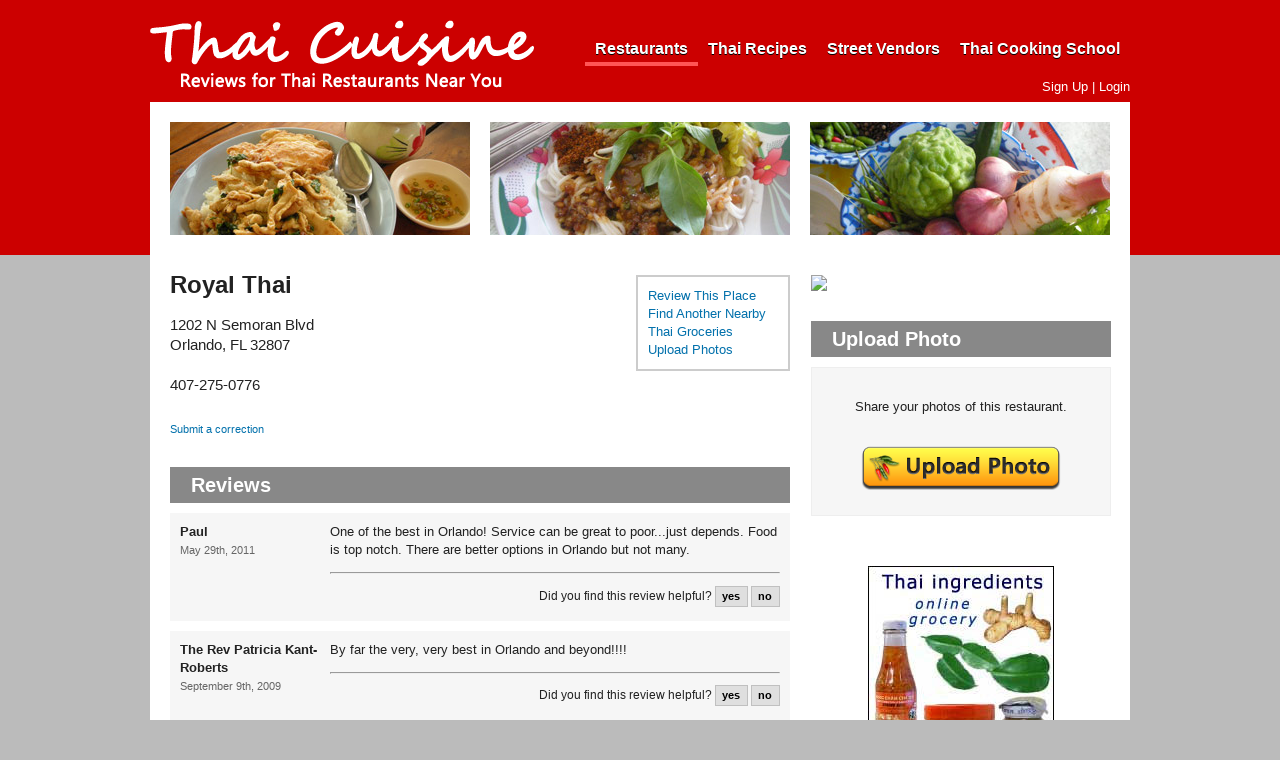

--- FILE ---
content_type: text/html; charset=utf-8
request_url: http://thaicuisine.com/r/869.html
body_size: 33399
content:

<!DOCTYPE HTML PUBLIC "-//W3C//DTD HTML 4.01 Transitional//EN" "http://www.w3.org/TR/html4/loose.dtd">


<html xmlns:fb="http://www.facebook.com/2008/fbml" xmlns:og="http://opengraphprotocol.org/schema/" dir="ltr" lang="en-US" xmlns:og="http://opengraphprotocol.org/schema/" xmlns:fb="http://www.facebook.com/2008/fbml">	<head>		<meta http-equiv="Content-Type" content="text/html; charset=utf-8">		<title>Royal Thai Reviews - Orlando, FL - ThaiCuisine.com</title>
			<meta name="description" content="Thai restaurant reviews for Royal Thai Orlando, FL on ThaiCuisine.com."/>
		<meta name="keywords" content="thai cuisine, thai food, thai restaurant, thai restaurants, thailand, thailand cuisine, thailand food, thailand restaurant, thailand restaurants, bangkok, cuisine, food, restaurant, restaurants, Royal Thai, Orlando, FL, Orlando thai cuisine, Orlando thai food, Orlando thai restaurant, Orlando thai, Royal Thai thai cuisine, Royal Thai thai food, Royal Thai thai restaurant, Royal Thai thai, thai restaurant address, thai restaurant phone number, thai restaurant reviews, address, phone number, reviews, Royal Thai address, Royal Thai phone number, Royal Thai reviews"/>
		
		<meta property="og:title" content="Royal Thai Reviews - Orlando, FL - ThaiCuisine.com"/>
		<meta property="og:description" content="Thai restaurant reviews for Royal Thai Orlando, FL on ThaiCuisine.com."/>
		<meta property="og:locale" content="en_us">
				<meta property="og:url" content="http://thaicuisine.com/r/869.html"/>
		<meta property="og:site_name" content="ImportFood.com"/>
		<meta property="og:type" content="website"/>
		<meta property="fb:admins" content="100001061948874"/>
		<meta property="fb:app_id" content="272581039428443"/>
		
		<link rel="stylesheet" type="text/css" href="http://thaicuisine.com/css/ifstyle.css">
		
		<script type="text/javascript">
			var page_id = 2;
			var restaurant_id = 869;
		</script>
	</head>
	<body>
		<div style="background-color:#C00; position:absolute; top:0px; width:100%; height:255px"></div>
		<div class="container">
			<div id="main_wrapper">
				<div id="header" style="float:left; padding-top:10px">
					<div style="float:right; margin-top:10px;">
											<ul id="menu">
						<li class='selected' >
<a href='http://thaicuisine.com/search.php'><b>Restaurants</b></a>
</li>
<li>
<a href='http://importfood.com/recipes.html' target='_blank'><b>Thai Recipes</b></a>
</li>
<li>
<a href='http://importfood.com/vendor_video/thai_street_vendor_videos.html' target='_blank'><b>Street Vendors</b></a>
</li>
<li>
<a href='http://importfood.com/cooking-school/index.html' target='_blank'><b>Thai Cooking School</b></a>
</li>
					</ul>						
	<div class="header_login" style="text-align:right;">
	<a id="signup_link" href="#login_or_register_form" rel="nofollow">Sign Up</a> | <a id="login_link" href="#login_or_register_form" rel="nofollow">Login</a>
	</div> 
					</div>
					<a href="http://thaicuisine.com"><img src="http://thaicuisine.com/media/layout/thai_cuisine_logo.png" style="padding-bottom:10px; height:72px; border:0"></a>
				</div>
				<div style="clear:both"></div>
				<div style="padding-top:20px; margin-bottom:20px">
					<img src="http://thaicuisine.com/media/layout/top_image_1.jpg" style="float:left; margin-left:20px; width:300px; height:113px;">
					<img src="http://thaicuisine.com/media/layout/top_image_2.jpg" style="float:left; margin-left:20px; width:300px; height:113px;">
					<img src="http://thaicuisine.com/media/layout/top_image_3.jpg" style="float:left; margin-left:20px; width:300px; height:113px;">
					<div style="clear:both"></div>
				</div>
				<div id="main_body" class="row">
					<table style="border-collapse:collapse;">
						<tr>
							<td valign="top" style="width:620px; padding:0 20px 20px 20px;">
								<span itemscope itemtype="http://schema.org/Restaurant">
									<div style="float:right; margin-top:20px; margin-left:20px;">
										<div style="width:130px; padding:10px; border:solid #ccc 2px">
											<a href="#submit_review">Review This Place</a><br>
											<a href="#restaurants_nearby">Find Another Nearby</a><br>
											<a href="http://importfood.com" target="_blank">Thai Groceries</a><br>
											<a href="#photo_upload">Upload Photos</a>
										</div>
																			</div>
									<h1 itemprop="name">Royal Thai</h1>
																		
																		<p class="text_larger">
										<span itemprop="address" itemscope itemtype="http://schema.org/PostalAddress"><span itemprop='streetAddress'>1202 N Semoran Blvd</span><br><span itemprop='addressLocality'>Orlando</span>, <span itemprop='addressRegion'>FL</span> <span itemprop='postalCode'>32807</span><br><br></span><span itemprop='telephone'>407-275-0776</span><br>									</p>
									
									<div style="margin-left:-20px">
																		</div>
									<span itemprop="servesCuisine" style='display:none; visibility:hidden'>Thai</span>
								</span>
								
								<div style='clear:both'></div>
								<p class="text_smaller"><a href="javascript:void(0)" onclick="$('#correctionForm').slideToggle();">Submit a correction</a></p>
								
								<form id="correctionForm" name="correctionForm" method="post" action="javascript:AddCorrection()" style="display:none">
									<table id="correctionTable" style="width:100%">
										<tr>
											<td valign="top" class="label">Correction</td>
											<td><textarea id="correctionBox" name="correction"></textarea></td>
										</tr>
																				<tr>
											<td colspan="2" class="submit">
												<input type="text" name="edit_check" value="Do not edit" tabindex="-1" style="position:absolute; left:-9999px">
												<input type="submit" value="Submit Correction" class="invisible_submit">
												<div align="right">
													<span id="correction_error" class="small_error" style="margin-right:5px"></span>
													<span id="correction_success" class="small_success" style="margin-right:5px"></span>
													<a class="boxed_link" href="javascript:void(0)" onClick="$('#correctionForm').submit();">submit correction</a>
												</div>
											</td>
										</tr>
									</table>
								</form>
								
															
								<h2 id="comments_header" class="boxed_header_no_size">Reviews</h2>

								
											<div class='recipeComment' itemprop='review' itemscope itemtype='http://schema.org/Review'>
												<div class='info'>
													<div class='name' itemprop='author'>Paul</div>
													<div class='date'>May 29th, 2011</div><meta itemprop='datePublished' content='2011-05-29'>
													<span itemprop='reviewRating' itemscope itemtype='http://schema.org/Rating'>
														
														
													</span>
												</div>
												<div class='comment'>
													<p style='margin-bottom:13px' itemprop='description'>One of the best in Orlando! Service can be great to poor...just depends. Food is top notch. There are better options in Orlando but not many.</p>
													<hr>
													<div class='text_small' align='right'>
														<span style='line-height:30px;'><span id='helpful_vote'>Did you find this review helpful? <a class='boxed_link boxed_link_small boxed_link_grey' href='javascript:void(0)' onclick='UpvoteComment(6122)'>yes</a> <a class='boxed_link boxed_link_small boxed_link_grey' href='javascript:void(0)' onclick='DownvoteComment(6122)'>no</a></span></span>
													</div>
												</div>
											</div>
											
											<div class='recipeComment' itemprop='review' itemscope itemtype='http://schema.org/Review'>
												<div class='info'>
													<div class='name' itemprop='author'>The Rev Patricia Kant-Roberts</div>
													<div class='date'>September 9th, 2009</div><meta itemprop='datePublished' content='2009-09-09'>
													<span itemprop='reviewRating' itemscope itemtype='http://schema.org/Rating'>
														
														
													</span>
												</div>
												<div class='comment'>
													<p style='margin-bottom:13px' itemprop='description'>By far the very, very best in Orlando and beyond!!!!</p>
													<hr>
													<div class='text_small' align='right'>
														<span style='line-height:30px;'><span id='helpful_vote'>Did you find this review helpful? <a class='boxed_link boxed_link_small boxed_link_grey' href='javascript:void(0)' onclick='UpvoteComment(4582)'>yes</a> <a class='boxed_link boxed_link_small boxed_link_grey' href='javascript:void(0)' onclick='DownvoteComment(4582)'>no</a></span></span>
													</div>
												</div>
											</div>
											
											<div class='recipeComment' itemprop='review' itemscope itemtype='http://schema.org/Review'>
												<div class='info'>
													<div class='name' itemprop='author'>Renee</div>
													<div class='date'>December 9th, 2004</div><meta itemprop='datePublished' content='2004-12-09'>
													<span itemprop='reviewRating' itemscope itemtype='http://schema.org/Rating'>
														
														
													</span>
												</div>
												<div class='comment'>
													<p style='margin-bottom:13px' itemprop='description'>This is by far the best <a target='_blank' href="http://importfood.com">Thai food</a> I have had in Florida!  It is a family owned and operated restaurant with spectacular service and prices ($15 and under).  My husband and I are critical when it comes to food but we eat at Royal Thai whenever we are in Orlando!</p>
													<hr>
													<div class='text_small' align='right'>
														<span style='line-height:30px;'><span id='helpful_vote'>Did you find this review helpful? <a class='boxed_link boxed_link_small boxed_link_grey' href='javascript:void(0)' onclick='UpvoteComment(317)'>yes</a> <a class='boxed_link boxed_link_small boxed_link_grey' href='javascript:void(0)' onclick='DownvoteComment(317)'>no</a></span></span>
													</div>
												</div>
											</div>
																			
								<h3 id="submit_review">Submit a review for this restaurant</h3>
																	<p><a id="signup_link" href="#login_or_register_form" rel="nofollow">Sign up or login</a> and earn rewards for making Thai restaurant reviews.</p>
																<form id="recipeCommentsForm" name="recipeCommentsForm" method="post" action="javascript:AddComment()">
									<table id="recipeCommentsTable" style="width:100%">
										<tr>
											<td valign="top" class="label">Comment</td>
											<td><textarea id="recipeCommentsBox" name="comment"></textarea></td>
										</tr>
																				<tr>
											<td class="label">Name <span class="attribute">(optional)</span></td>
											<td class="input"><input type="text" class="text" name="name" value=""></td>
										</tr>
										<tr>
											<td class="label">Email <span class="attribute">(optional)</span></td>
											<td class="input"><input type="text" class="text" name="email" value=""></td>
										</tr>
																				<tr>
											<td class="label" style="height:26px;">Food Rating</td>
											<td>
												<span id="food_rating_star">
													<a href="javascript:void(0);" onclick="SetRating(1, 'food_rating_star');"><img class='star1' src='http://thaicuisine.com/media/layout/star-empty.gif' width='16' height='16'></a><a href="javascript:void(0);" onclick="SetRating(2, 'food_rating_star');"><img class='star2' src='http://thaicuisine.com/media/layout/star-empty.gif' width='16' height='16'></a><a href="javascript:void(0);" onclick="SetRating(3, 'food_rating_star');"><img class='star3' src='http://thaicuisine.com/media/layout/star-empty.gif' width='16' height='16'></a><a href="javascript:void(0);" onclick="SetRating(4, 'food_rating_star');"><img class='star4' src='http://thaicuisine.com/media/layout/star-empty.gif' width='16' height='16'></a><a href="javascript:void(0);" onclick="SetRating(5, 'food_rating_star');"><img class='star5' src='http://thaicuisine.com/media/layout/star-empty.gif' width='16' height='16'></a>
												</span>
												<input id="food_rating" type="hidden" name="food_rating" value="">
											</td>
										</tr>
										<tr>
											<td class="label" style="height:26px;">Service Rating</td>
											<td>
												<span id="service_rating_star">
													<a href="javascript:void(0);" onclick="SetRating(1, 'service_rating_star');"><img class='star1' src='http://thaicuisine.com/media/layout/star-empty.gif' width='16' height='16'></a><a href="javascript:void(0);" onclick="SetRating(2, 'service_rating_star');"><img class='star2' src='http://thaicuisine.com/media/layout/star-empty.gif' width='16' height='16'></a><a href="javascript:void(0);" onclick="SetRating(3, 'service_rating_star');"><img class='star3' src='http://thaicuisine.com/media/layout/star-empty.gif' width='16' height='16'></a><a href="javascript:void(0);" onclick="SetRating(4, 'service_rating_star');"><img class='star4' src='http://thaicuisine.com/media/layout/star-empty.gif' width='16' height='16'></a><a href="javascript:void(0);" onclick="SetRating(5, 'service_rating_star');"><img class='star5' src='http://thaicuisine.com/media/layout/star-empty.gif' width='16' height='16'></a>
												</span>
												<input id="service_rating" type="hidden" name="service_rating" value="">
											</td>
										</tr>
										<tr>
											<td class="label">Recommend this place to others?</td>
											<td><input type="radio" name="recommended" value="1" style="margin-right:2px;">Yes <input type="radio" name="recommended" value="0" style="margin-left:10px; margin-right:2px;">No</td>
										</tr>
										<tr>
											<td colspan="2" class="submit">
												<input type="text" name="edit_check" value="Do not edit" tabindex="-1" style="position:absolute; left:-9999px">
												<input type="submit" value="Post Review" class="invisible_submit">
												<div align="right">
													<span id="comment_error" class="small_error" style="margin-right:5px"></span>
													<span id="comment_success" class="small_success" style="margin-right:5px"></span>
													<a class="boxed_link" href="javascript:void(0)" onClick="$('#recipeCommentsForm').submit();">post review</a>
												</div>
											</td>
										</tr>
									</table>
								</form>
								
																			<h2 id="restaurants_nearby" class="boxed_header_no_size">Restaurants Nearby</h2>
											<div style="margin-left:-20px">
																							<div style="float:left; width:300px; margin-left:20px"><div style="float:left"><a href="/r/3352.html">Thai Golden Palace</a></div><div style="float:right">Orlando</div></div>
																							<div style="float:left; width:300px; margin-left:20px"><div style="float:left"><a href="/r/884.html">Siam Garden</a></div><div style="float:right">Winter Park</div></div>
																							<div style="float:left; width:300px; margin-left:20px"><div style="float:left"><a href="/r/872.html">Thai House</a></div><div style="float:right">Orlando</div></div>
																							<div style="float:left; width:300px; margin-left:20px"><div style="float:left"><a href="/r/4627.html">Orchid Thai Cuisine</a></div><div style="float:right">Winter Park</div></div>
																							<div style="float:left; width:300px; margin-left:20px"><div style="float:left"><a href="/r/873.html">Viet Garden</a></div><div style="float:right">Orlando</div></div>
																							<div style="float:left; width:300px; margin-left:20px"><div style="float:left"><a href="/r/874.html">Winnie's Oriental Garden</a></div><div style="float:right">Winter Park</div></div>
																							<div style="float:left; width:300px; margin-left:20px"><div style="float:left"><a href="/r/4482.html">Sea Thai Restaurant</a></div><div style="float:right">Orlando</div></div>
																							<div style="float:left; width:300px; margin-left:20px"><div style="float:left"><a href="/r/871.html">Thai Place</a></div><div style="float:right">Winter Park</div></div>
																							<div style="float:left; width:300px; margin-left:20px"><div style="float:left"><a href="/r/877.html">Thai Villa</a></div><div style="float:right">Winter Park</div></div>
																							<div style="float:left; width:300px; margin-left:20px"><div style="float:left"><a href="/r/4007.html">Napasorn</a></div><div style="float:right">Orlando</div></div>
																						</div>
											<div style="clear:both"></div>
																
								<h2 id="restaurants_nearby" class="boxed_header_no_size">Search for a Restaurant</h2>
								<form action="../search.php" method="post">
									<fieldset id="searchfield" style="border:0; padding:0; margin:0">
									 <input type="hidden" name="submitted" value="true"/>
									 <table id="searchtable" style="border-collapse:collapse; border-spacing:0">
										<tr>
										 <td class="label" style="width:150px">Name</td>
										 <td style="width:150px"><input class="text" type="text" name="name" value=""/></td>
										</tr>
										<tr>
										 <td class="label">City</td>
										 <td><input class="text" type="text" name="city" value=""/></td>
										</tr>
										<tr>
										 <td class="label">State</td>
										 <td>
											<select name="state" style="width:100%">
											 <option selected="selected" value=""></option>
											 <option value="AL">Alabama</option>
											 <option value="AK">Alaska</option>
											 <option value="AZ">Arizona</option>
											 <option value="AR">Arkansas</option>
											 <option value="CA">California</option>
											 <option value="CO">Colorado</option>
											 <option value="CT">Connecticut</option>
											 <option value="DE">Delaware</option>
											 <option value="DC">District of Columbia</option>
											 <option value="FL">Florida</option>
											 <option value="GA">Georgia</option>
											 <option value="HI">Hawaii</option>
											 <option value="ID">Idaho</option>
											 <option value="IL">Illinois</option>
											 <option value="IN">Indiana</option>
											 <option value="IA">Iowa</option>
											 <option value="KS">Kansas</option>
											 <option value="KY">Kentucky</option>
											 <option value="LA">Louisiana</option>
											 <option value="ME">Maine</option>
											 <option value="MD">Maryland</option>
											 <option value="MA">Massachusetts</option>
											 <option value="MI">Michigan</option>
											 <option value="MN">Minnesota</option>
											 <option value="MS">Mississippi</option>
											 <option value="MO">Missouri</option>
											 <option value="MT">Montana</option>
											 <option value="NE">Nebraska</option>
											 <option value="NV">Nevada</option>
											 <option value="NH">New Hampshire</option>
											 <option value="NJ">New Jersey</option>
											 <option value="NM">New Mexico</option>
											 <option value="NY">New York</option>
											 <option value="NC">North Carolina</option>
											 <option value="ND">North Dakota</option>
											 <option value="OH">Ohio</option>
											 <option value="OK">Oklahoma</option>
											 <option value="OR">Oregon</option>
											 <option value="PA">Pennsylvania</option>
											 <option value="RI">Rhode Island</option>
											 <option value="SC">South Carolina</option>
											 <option value="SD">South Dakota</option>
											 <option value="TN">Tennessee</option>
											 <option value="TX">Texas</option>
											 <option value="UT">Utah</option>
											 <option value="VT">Vermont</option>
											 <option value="VA">Virginia</option>
											 <option value="WA">Washington</option>
											 <option value="WV">West Virginia</option>
											 <option value="WI">Wisconsin</option>
											 <option value="WY">Wyoming</option>
											</select>
										 </td>
										</tr>
										<tr>
										 <td class="label">Zip</td>
										 <td><input id="zipcode" type="text" name="zipcode" value=""/></td>
										</tr>
										<tr>
										 <td class="label">Order by</td>
										 <td>
											<select name="orderby">
											 <option selected="selected" value="name">Name</option>
											 <option value="city">City</option>
											 <option value="state">State</option>
											 <option value="zipcode">Zip</option>
											</select>
										 </td>
										</tr>
										<tr>
										 <td></td>
										 <td><input type="submit" value="Look up Restaurants"/></td>
										</tr>
									 </table>
									</fieldset>
								</form>
							</td>
							<td valign="top" id="info_sidebar" style="width:300px; padding-top:20px;">
																<a href="http://maps.google.com/maps?q=Royal+Thai%2C+1202+N+Semoran+Blvd%2C+Orlando%2C+FL%2C+US"><img src="http://maps.googleapis.com/maps/api/staticmap?center=1202+N+Semoran+Blvd%2C+Orlando%2C+FL%2C+US&zoom=14&size=300x300&maptype=roadmap&markers=color:red%7C1202+N+Semoran+Blvd%2C+Orlando%2C+FL%2C+US&sensor=false" /></a>
								
								<h2 id="photo_upload" class="boxed_header_no_size">Upload Photo</h2>
								<div id="file_upload_container">
									<div id="file_upload_image">
										<div id="file_upload_info">
											Share your photos of this restaurant.
										</div>
									</div>
									<div id="file_uploader">
										<div id="file_uploader_button_container">
											<img src="http://importfood.com/media/layout/upload_image_button.png" width="200" height="44" alt="Upload Photo">
										</div>
									</div>
								</div>
								
								<div id='extra_ads'></div>							</td>
						</tr>
					</table>
				</div>
			</div>
		</div>
				<div id="footer" class="text_small">
			<a href="http://thaicuisine.com">ThaiCuisine.com Home</a><br>	
			
			<a href="http://thaicuisine.com/search.php"><b>Restaurants</b></a> | <a href="http://thaicuisine.com/thai-cooking-school.html"><b>Thai Cooking School</b></a> | <a href="http://thaicuisine.com/contactus.html"><b>Contact Us</b></a>
			
			<div class="text_smaller">Copyright &copy; <a href="http://thaicuisine.com">thaicuisine.com</a> 1999-2012. All rights reserved.</div>
		</div>		
		<div style="display:none">			<div id="login_or_register_form">		<table id="login_register_table" style="display:inline-block">
	<tr>
		<td valign="top" align="left" style="padding-right:10px;">
			<div class="boxed_header">Become a Member</div>
			<div class="boxed_content">
				<form id="register_form" action="javascript: RegisterForm();" style="display:none; width:350px;">
					<div style="border-width:0; padding:0px; margin: 0px;">
						<label for="register_email">Email Address</label>
						<input type="text" id="register_email" name="register_email" placeholder="Email (never shared)" class="login_register_input"  value="">
						<div id="register_error_email" class="login_register_input_error"></div>
						
						<label for="register_username">Display Name</label>
						<input type="text" id="register_username" name="register_username" placeholder="Display Name" class="login_register_input" value="">
						<div id="register_error_username" class="login_register_input_error"></div>
						
						<label for="register_password">Password</label>
						<input type="password" id="register_password" name="register_password" placeholder="Password" class="login_register_input">
						<div id="register_error_password" class="login_register_input_error"></div>
						
						<label for="register_verify_password">Verify Password</label>
						<input type="password" id="register_verify_password" name="register_verify_password" placeholder="Verify Password" class="login_register_input">
						<div id="register_error_verify_password" class="login_register_input_error"></div>
						
						<div style="margin-top:10px">
							<div id="register_error" style="color:#E33; font-size:11px; margin-left:6px;"></div>
							<input type="submit" value="Sign Up" class="invisible_submit">
							<a class="boxed_link" href="javascript:void(0)" onClick="RegisterForm();">sign up</a>
						</div>
					</div>
				</form>
				<div id="signup_message" style="width:350px">
					<ul class="txtsmall" style="padding-left:15px; margin-top:0px">
						<li>Share reviews of Thai restaurants with others.</li>
						<li>Upload photos from local Thai restaurants.</li>					
						<li>Points awarded for your reviews, photos shared, and new entries.</li>
						<li>Use points for products and discounts at ImportFood.com.</li>
						<li>Sign up now and receive 25 free points.</li>
					</ul>
					<a id="login_register_swap_link" class="boxed_link" href="javascript:void(0)" onClick="$('#signup_message').slideUp('slow'); $('#register_form').slideDown('slow');" style="margin-top:13px">sign up</a>
				</div>
			</div>
		</td>
		<td valign="top" align="left" style="padding-left:10px;">
			<div id="login_area">
				<div class="boxed_header">Or Login</div>
				<div class="boxed_content">
					<form id="login_form" action="javascript: LoginForm();" style="width:350px;">
						<div style="border-width:0; padding:0px; margin: 0px;">
							<label for="username">Email Address</label>
							<input type="text" id="username" name="username" placeholder="Email" class="login_register_input" value="">
							<div id="login_error_username" class="login_register_input_error"></div>
							
							<label for="password">Password</label>
							<input type="password" id="password" name="password" placeholder="Password" class="login_register_input">
							<div id="login_error_password" class="login_register_input_error"></div>
							
							<div style="margin-top:10px">
								<input type="checkbox" name="remember_me" value="1" checked> Remember me?
								
								<div id="login_error" style="color:#E33; font-size:11px; margin-left:6px;"></div>
								<input type="submit" value="Login" class="invisible_submit">
								<a class="boxed_link" href="javascript:void(0)" onClick="LoginForm();">login</a>
							</div>
						</div>
					</form>
					<br>
					<div id="forgot">
						<div style="font-size:11px"><a href="javascript:void(0)" onClick="var forgot = $('#forgot_form'); if(forgot.data('toggle') != 1){forgot.slideToggle('slow', function(){forgot.data('toggle', 0);}); forgot.data('toggle', 1);}">Forgot password?</a></div>
						<form id="forgot_form" action="javascript: ForgotForm()" style="display:none; width:350px">
							<div style="border-width:0; padding:0px; margin: 0px;">
								<label for="forgot_email">Email Address</label>
								<input type="text" id="forgot_email" name="forgot_email" placeholder="Email Address" class="login_register_input">
								<div id="forgot_error_email" class="login_register_input_error"></div>
								
								<div id="forgot_error" style="color:#E33; font-size:11px;"></div>
								<div id="forgot_success" style="color:#090; font-size:11px;"></div>
								<input type="submit" value="Submit" class="invisible_submit">
								<a class="boxed_link" href="javascript:void(0)" onClick="ForgotForm();">submit</a>
							</div>
						</form>
					</div>
				</div>
			</div>
		</td>
	</tr>
</table>


<script type="text/javascript">var phpsess_logged_in = false</script>		<div id="upload_anonymously_text" align="center" style="display:none; font-size:11px; margin-top:16px"><a href="javascript:void(0)" onClick="Anonymous()">or upload anonymously</a></div>
			</div>
		</div>		
				<script type="text/javascript" src="//ajax.googleapis.com/ajax/libs/jquery/1.4.3/jquery.min.js"></script>    <script type="text/javascript" src="http://thaicuisine.com/js/login.js"></script>    <script type="text/javascript" src="http://thaicuisine.com/js/jquery_plugins.js"></script>		<script type="text/javascript" src="http://thaicuisine.com/js/recipe_page_js_new.js?rev=5"></script>		
		<script type="text/javascript">
			var empty = "http://thaicuisine.com/media/layout/star-empty.gif";
			var full = "http://thaicuisine.com/media/layout/star-full.gif";
			
			var HoverHandler = function(id, star1_img, star2_img, star3_img, star4_img, star5_img)
			{
				return function()
				{
					$(this).children("a").children(".star1").attr("src", star1_img);
					$(this).children("a").children(".star2").attr("src", star2_img);
					$(this).children("a").children(".star3").attr("src", star3_img);
					$(this).children("a").children(".star4").attr("src", star4_img);
					$(this).children("a").children(".star5").attr("src", star5_img);
				}
			}

			function RenderRating(id){
				var star1_img = empty;
				var star2_img = empty;
				var star3_img = empty;
				var star4_img = empty;
				var star5_img = empty;
		
				$("#" + id + " > a").children(".star1").hover(function()
				{
					$(this).parent().parent().children("a").children(".star1").attr("src", full);
					$(this).parent().parent().children("a").children(".star2").attr("src", empty);
					$(this).parent().parent().children("a").children(".star3").attr("src", empty);
					$(this).parent().parent().children("a").children(".star4").attr("src", empty);
					$(this).parent().parent().children("a").children(".star5").attr("src", empty);
				}, function(){});
				
				$("#" + id + " > a").children(".star2").hover(function()
				{
					$(this).parent().parent().children("a").children(".star1").attr("src", full);
					$(this).parent().parent().children("a").children(".star2").attr("src", full);
					$(this).parent().parent().children("a").children(".star3").attr("src", empty);
					$(this).parent().parent().children("a").children(".star4").attr("src", empty);
					$(this).parent().parent().children("a").children(".star5").attr("src", empty);
				}, function(){});
				
				$("#" + id + " > a").children(".star3").hover(function()
				{
					$(this).parent().parent().children("a").children(".star1").attr("src", full);
					$(this).parent().parent().children("a").children(".star2").attr("src", full);
					$(this).parent().parent().children("a").children(".star3").attr("src", full);
					$(this).parent().parent().children("a").children(".star4").attr("src", empty);
					$(this).parent().parent().children("a").children(".star5").attr("src", empty);
				}, function(){});
				
				$("#" + id + " > a").children(".star4").hover(function()
				{
					$(this).parent().parent().children("a").children(".star1").attr("src", full);
					$(this).parent().parent().children("a").children(".star2").attr("src", full);
					$(this).parent().parent().children("a").children(".star3").attr("src", full);
					$(this).parent().parent().children("a").children(".star4").attr("src", full);
					$(this).parent().parent().children("a").children(".star5").attr("src", empty);
				}, function(){});
				
				$("#" + id + " > a").children(".star5").hover(function()
				{
					$(this).parent().parent().children("a").children(".star1").attr("src", full);
					$(this).parent().parent().children("a").children(".star2").attr("src", full);
					$(this).parent().parent().children("a").children(".star3").attr("src", full);
					$(this).parent().parent().children("a").children(".star4").attr("src", full);
					$(this).parent().parent().children("a").children(".star5").attr("src", full);
				}, function(){});
				
				$("#" + id).hover(function(){}, HoverHandler(id, star1_img, star2_img, star3_img, star4_img, star5_img));
			}
			
			function SetRating(rating, id)
			{
				/*$("#" + id + " > a").children(".star1").unbind('mouseenter mouseleave');
				$("#" + id + " > a").children(".star2").unbind('mouseenter mouseleave');
				$("#" + id + " > a").children(".star3").unbind('mouseenter mouseleave');
				$("#" + id + " > a").children(".star4").unbind('mouseenter mouseleave');
				$("#" + id + " > a").children(".star5").unbind('mouseenter mouseleave');
				
				$("#" + id).unbind('mouseenter mouseleave');*/
				
				var star1_img = (rating >= 0.75 ? full : empty);
				var star2_img = (rating >= 1.75 ? full : empty);
				var star3_img = (rating >= 2.75 ? full : empty);
				var star4_img = (rating >= 3.75 ? full : empty);
				var star5_img = (rating >= 4.75 ? full : empty);
				
				$("#" + id + " > a").children(".star1").attr("src", star1_img);
				$("#" + id + " > a").children(".star2").attr("src", star2_img);
				$("#" + id + " > a").children(".star3").attr("src", star3_img);
				$("#" + id + " > a").children(".star4").attr("src", star4_img);
				$("#" + id + " > a").children(".star5").attr("src", star5_img);
				
				$("#" + id).hover(function(){}, HoverHandler(id, star1_img, star2_img, star3_img, star4_img, star5_img));
				
				$("#" + id.replace("_star", "")).val(rating);
			}
			
			RenderRating("food_rating_star");
			RenderRating("service_rating_star");
		</script>
		
				<script type="text/javascript">
			var _gaq = _gaq || [];
			_gaq.push(['_setAccount', 'UA-31812135-1']);
			_gaq.push(['_trackPageview']);
		
			(function(){
				var ga = document.createElement('script'); ga.type = 'text/javascript'; ga.async = true;
				ga.src = ('https:' == document.location.protocol ? 'https://ssl' : 'http://www') + '.google-analytics.com/ga.js';
				var s = document.getElementsByTagName('script')[0]; s.parentNode.insertBefore(ga, s);
			})();
		</script>	</body>
</html>


--- FILE ---
content_type: text/css
request_url: http://thaicuisine.com/css/ifstyle.css
body_size: 33956
content:
body {
	margin: 0;
	font-family: "Helvetica Neue", Helvetica, Arial, sans-serif;
	font-size: 13px;
	line-height: 18px;
	color: #222222;
	background-color: #BBB;
	position: static !important;
	min-height: 100%;
	top: 0;
}
textarea {
	font-family: "Helvetica Neue", Helvetica, Arial, sans-serif;
}
html,body {
	height: 100%;
}
a {
	color: #0371ac;
	text-decoration: none;
	outline: none;
}
a:visited {
	color: #8a4284;
	text-decoration: none;
}
a:hover {
	color: #FF8D1C;
	text-decoration: underline;
}
a.no_visit:visited {
	color: #0088cc;
}
a.no_visit:hover {
	color: #FF8D1C;
}
img {
	max-width: 100%;
	height: auto;
	border: 0;
	-ms-interpolation-mode: bicubic;
}
h1 {
	font-size: 24px;
	line-height: 1.2em;
}
h2 {
	font-size: 20px;
	line-height: 1.2em;
	margin-top: 1.5em
}
h3 {
	font-size: 16px;
	line-height: 1.2em;
	margin-top: 1.5em
}
h4 {
	font-size: 14px;
	line-height: 1.2em;
}
button,
input,
select,
textarea {
	margin: 0;
	font-size: 100%;
	vertical-align: middle;
}
button, input {
	*overflow: visible;
	line-height: normal;
}
button::-moz-focus-inner, input::-moz-focus-inner {
	padding: 0;
	border: 0;
}
button,
input[type="button"],
input[type="reset"],
input[type="submit"] {
	cursor: pointer;
	-webkit-appearance: button;
}
input[type="search"] {
	-webkit-appearance: textfield;
	-webkit-box-sizing: content-box;
	-moz-box-sizing: content-box;
	box-sizing: content-box;
}
input[type="search"]::-webkit-search-decoration, input[type="search"]::-webkit-search-cancel-button {
	-webkit-appearance: none;
}
p {
	margin-top: 1em;
	margin-bottom: 1em;
}

.row {
	margin-left: -20px;
	*zoom: 1;
}
.row:before, .row:after {
	display: table;
	content: "";
}
.row:after {
	clear: both;
}
[class*="span"] {
	float: left;
	margin-left: 20px;
}
.span1 {
	width: 60px;
}
.span2 {
	width: 140px;
}
.span3 {
	width: 220px;
}
.span4 {
	width: 300px;
}
.span5 {
	width: 380px;
}
.span6 {
	width: 460px;
}
.span7 {
	width: 540px;
}
.span8 {
	width: 620px;
}
.span9 {
	width: 700px;
}
.span10 {
	width: 780px;
}
.span11 {
	width: 860px;
}
.span12 {
	width: 940px;
}
.container {
	width: 980px;
}
.offset1 {
	margin-left: 100px;
}
.offset2 {
	margin-left: 180px;
}
.offset3 {
	margin-left: 260px;
}
.offset4 {
	margin-left: 340px;
}
.offset5 {
	margin-left: 420px;
}
.offset6 {
	margin-left: 500px;
}
.offset7 {
	margin-left: 580px;
}
.offset8 {
	margin-left: 660px;
}
.offset9 {
	margin-left: 740px;
}
.offset10 {
	margin-left: 820px;
}
.offset11 {
	margin-left: 900px;
}
.container {
	width: 980px;
	margin-left: auto;
	margin-right: auto;
}

ul.ingredient_list {
	padding-left: 10px;
	list-style-type: none;
	margin-top: 0px;
	text-indent: -10px;
}

ul.sub_list {
	margin: 4px 0;
	padding-left: 20px;
	list-style-type: none;
	text-indent: -10px;
	font-size: 14px;
	width: 110px;
}
ul.sub_list li {
	padding: 4px 0;
}

.text_smaller {
	font-size: 11px;
	line-height: 16px;
}
.text_small {
	font-size: 12px;
	line-height: 17px;
}
.text_normal {
	font-size: 13px;
}
.text_large {
	font-size: 14px;
	line-height: 19px;
}
.text_larger {
	font-size: 15px;
	line-height: 20px;
}

.inset {
	text-shadow: 0px 1px 0 #CDC;
	font-weight: bold;
}
.white_inset {
	color: #333;
	text-shadow: 0px 1px 0 #CDC;
	font-weight: bold;
}

.small_error {
	color: #E33;
	font-size: 11px;
}
.small_success {
	color: #090;
	font-size: 11px;
}

#floating_sidebar {
	margin-left: -75px;
	display: block;
	position: absolute;
	top: 254px;
	z-index: 0;
	background-color: #FCFCEC;
	padding: 5px 30px 5px 5px;
	width: 65px;
	font-weight: bold;
	text-align: center;
	font-size: 1px;
	/*visibility: hidden;*/
}
#floating_sidebar_content {
	margin-left: -75px;
	display: block;
	position: absolute;
	top: 254px;
	z-index: 1000;
	padding: 5px 30px 5px 5px;
	width: 65px;
	font-weight: bold;
	text-align: center;
	font-size: 16px;
	/*visibility: hidden;*/
}

#main_wrapper {
	position: relative;
	z-index: 2;
	background-color: #FFFFFF;
	/*-ms-filter: "progid:DXImageTransform.Microsoft.Shadow(Strength=4, Direction=135, Color='#999999')";
	filter: progid:DXImageTransform.Microsoft.Shadow(Strength=4, Direction=135, Color='#999999');*/
	margin-top: 10px;
}

#header {
	position: relative;
	width: 100%;
	margin: 0 auto 0 auto;
	background-color: #C00;
	/*background-image: url(http://importfood.com/media/layout/header_gradient.png);
	background-repeat: repeat-x;*/
}
#title_text_wrapper {
	text-align: left;
	margin: 0 auto;
	padding: 22px 0;
	position: absolute;
	left: 220px;
}
#site_url_text {
	position: absolute;
	right: 20px;
	bottom: 5px;
	z-index: 1;
	font-size: 14px;
	font-weight: bold;
	width: 304px;
	text-align: left;
}
.title {
	color: #4d200b;
	font-size: 36px;
	line-height: 42px;
	font-family: 'Bree Serif', serif;
	/*text-shadow: #000 0 1px 0;*/
}
.sub_title {
	color: #333;
	font-size: 20px;
	line-height: 21px;
	font-weight: bold;
	text-align: right;
}
#logo_header img {
	position: absolute;
	left: 0px;
	bottom: 0px;
	z-index: 0;
}
#logo_header_ext img {
	position: absolute;
	left: 73px;
	bottom: -14px;
	z-index: 1000;
	pointer-events: none;
}
#logo_text {
	display: none;
	position: absolute;
	left: 40px;
	bottom: -6px;
	z-index: 1001;
	font-size: 16px;
	font-weight: bold;
	width: 143px;
	height: 30px;
}
#logo_text a {
	color: #000;
}
#logo_header:hover #logo_text{
	display: block;
}
#image_header img {
	position: absolute;
	right: 211px;
	top: 18px;
	z-index: 0;
}

#navigation_wrapper {
	clear: both;
	width: 100%;
	background-color: #773171;
	height: 36px;
	position: relative;
	margin: 0 auto;
	z-index: 2;
}

#menu {
	list-style-type: none;
	padding: 0;
	margin: 0;
	font-size: 13px;
	position: relative;
	z-index: 100;
}
#menu li {
	float: left; /* left, none */
	display: block;
	text-align: center;
}
#menu > li {
	height: 38px;
	min-width: 100px;
}
#menu a {
	display: block;
	padding: 10px 10px;
	text-decoration: none;
	color: #FFFFFF;
	width: auto;
	white-space: nowrap;
}
#menu > li > a {
	font-size: 16px;
	text-shadow: #000 0 1px 0;
	font-weight: bold;
	padding: 7px 10px 4px 10px;
	margin-top: 3px;
}
#menu:hover > li.selected > a{
	border-bottom: 0;
}
#menu a:hover {
	text-decoration: none;
	color: #fff !important;
	border-bottom:solid #F55 4px !important;
}
#menu li ul {
	display: block;
	position: absolute;
	left: -9999px;
	list-style-type: none;
	z-index: -1;
	/*width: 972px;*/
	padding-left: 8px;
}
#menu li ul li {
	display: block;
	z-index: 101;
	float: left;
	position: relative;
}
#menu li ul li a {
	display: block;
	padding: 8px 12px;
	text-align: left;
}
#menu li.selected ul {
	/*top: 0px;*/
	left: 0px; /* 0px, 160px */
}
#menu li.selected > a {
	/*background-color: #F33;*/
	font-weight: bold;
}
#menu li.selected ul {
	/*background-color: #9d5497;*/
}
#menu li.selected ul li a {
	color: #FFF !important;
}
#menu > li.selected > a {
	border-bottom:solid #F55 4px;
}
#menu li ul li.selected > a {
	font-size: 13px;
}
.menu_icon {
	position: relative;
	top: 3px;
	display: none;
	margin: -3px 6px 0 0;
}

#site_search_form {
	height: 24px;
	float: right;
	margin: 4px 20px 4px 0;
}
#site_search_box {
	width: 368px;
	height: 24px;
	line-height: 24px;
	padding: 2px;
	border: 0;
	margin: 0;
	outline: none;
}
#site_search_button {
	position: relative;
	margin: 0;
	margin-left: -4px;
	padding: 0;
	height: 28px;
	width: 28px;
	border: 0;
	background-image: url(http://importfood.com/media/layout/search_icon.png);
	background-color: #6b9ccb;
	text-indent:-99999px; 
}

#breadcrumbs_login {
	margin: 0 0 4px 0;
}
.header_login {
	margin-top: 48px;
	color: #FFF;
}
.header_login a {
	color: #FFF;
}
.header_login a:hover {
	color: #FFF;
}
.header_login a:visited {
	color: #FFF;
}

#main_body {
	margin: 0 0;
	padding: 0 0;
}

#favorite_button {
	padding: 0;
	height: 28px;
	width: 28px;
	border: 0;
	background-image: url(http://importfood.com/media/layout/favorite-icon.png);
	background-color: #F00;
	text-indent:-99999px; 
}

.recipe_image {
	float: right;
	margin: 0 0 20px 20px
}

.image_list {
	margin: 20px 0px;
	width: auto;
	text-align: left;
}
.image_list > a {
	display: inline-block;
	zoom: 1;
  *display: inline;
}
img.thumbnail {
	width: 100%;
}
.image_list_line {
	clear:both;
	margin-top:0;
	margin-left:-1.65%;
}
a.thumbnail_link {
	margin-left: 1.65%;
}
a > .thumbnail_container_small {
	margin-right: 0%;
}
.thumbnail_container {
	overflow: auto;
	margin-bottom: 0px;
	margin-left: 0px;
	padding: 9px;
	width: 280px;
	display: block;
	border: 1px solid #FCFCFC;
	display: inline-block;
  vertical-align: top;
	font-size: 0;
}
.thumbnail_container_small {
	padding: 5px;
	width: 140px;
	border: 1px solid #FCFCFC;
}
.thumbnail_container:hover {
	border: 1px solid #CCC;
	border-bottom-color: #DDD;
	border-top-color: #AAA;
	background-color: #FCFCFC;
}
.thumbnail_text {
	display: block;
	text-align: center;
	margin-top: 2px;
	font-size: 12px;
	width: 100%;
}
img.vertical_ad_image {
	display: block;
	margin-top: 100px;
	margin-left: auto;
	margin-right: auto;
}
img.vertical_ad_image:first-child {
	margin-top: 50px;
}
.thumbnail_container:hover .thumbnail_text {
	text-decoration: underline;
}

#buy_ingredients_text {
	font-size: 16px;
	font-weight: bold;
	white-space: nowrap;
}
#ingredients_order_form {
	border: 1px solid #EEE;
	background-color: #F6F6F6;
	padding: 10px;
	margin: 5px auto 20px auto;
	color: #444;
}
.ingredient_product {
	background-color: transparent;
	border-top: 1px solid #CCC;
	border-bottom: 1px solid #CCC;
}
.ingredient_product_selected {
	background-color: #FFF;
	/*border-top: 1px solid #CCC !important;
	border-bottom: 1px solid #CCC !important;*/
	padding: 1px 0;
}
.ingredient_product_selected .product_price {
	color: #000 !important;
}

#file_upload_container {
	border: 1px solid #EEE;
	background-color: #F6F6F6;
	padding: 10px;
	margin: 10px 0px 30px 0px;
	text-align: center;
}
#file_upload_info {
	padding: 20px 0px 10px 0px;
}
#file_uploader {
	margin: 20px auto 0 auto;
	width: 200px;
}
#file_uploader_button_container {
	margin-bottom: 15px;
}

#info_sidebar {
}
#info_sidebar > .image_list {
	margin-top: 0;
}

#extra_ads:first-child {
	margin-top:-50px;
}

#footer {
	clear: both;
	width: 920px;
	margin: 0 auto;
	text-align: center; 
	padding: 40px 0;
	/*background-color: #999;*/
	z-index: 1;
	position: relative;
	color: #000;
}
#footer a {
	color: #005599;
}
#footer a:visited {
	color: #8a4284;
}
#footer a:hover {
	color: #FF8D1C;
}
#footer .main_category_link {
	color: #336 !important;
}









.selected_ingredient {
	font-weight: bold;
	background-color: #FFEECC;
}
.selected_recipe {
	font-weight: bold;
	background-color: #FFEECC;
}
.selected_video {
	font-weight: bold;
	background-color: #FFEECC;
}
.remove_ingredient {
	position: relative;
	top: 2px;
}
a.ingredient:link {
	text-decoration: none;
}
a.ingredient:visited {
	text-decoration: none;
}
a.ingredient:hover {
	text-decoration: none;
}
a.ingredient:active {
	text-decoration: none;
}
a[rel="lightbox_user"]:active {
  outline: none;
}
a[rel="lightbox"]:active {
	outline: none;
}
a[rel="lightbox_user_submitted"]:active {
	outline: none;
}
a.no_decoration:link {
	text-decoration: none;
}
a.no_decoration:visited {
	text-decoration: none;
}
a.no_decoration:hover {
	text-decoration: none;
}
a.no_decoration:active {
	text-decoration: none;
}
a.no_ouline:link {
	outline: none;
}
a.no_ouline:visited {
	outline: none;
}
a.no_ouline:hover {
	outline: none;
}
a.no_ouline:active {
	outline: none;
}
#products_table {
	font-family: verdana,tahoma,arial;
	font-size: 11px;
	line-height: 15px;
}
#add_ingredient_button {
	#padding: 0 .25em;
	#width: 0;
	#overflow: visible;
}
#exclude_ingredient_button {
	#padding: 0 .4em;
	#width: 0;
	#overflow: visible;
}
#go_to_recipe_button {
	#padding: 0 .5em;
	#width: 0;
	#overflow: visible;
}
#go_to_video_button {
	#padding: 0 .5em;
	#width: 0;
	#overflow: visible;
}
#exclude_ingredient_button {
	#padding: 0 .5em;
	#width: 0;
	#overflow: visible;
}
table #recipe_list_table  {
	border-collapse: colapse;
	border-spacing: 0px;
	border: none;
}
#recipe_list_table td, #recipe_list_table th {
	padding: 0px;
	border: hidden 0px;
}
#search_type_link a {
	text-decoration: none;
}
.recipe_result_item {
	margin-top: 6px;
	text-indent: -20px;
	padding-left: 20px;
}
.star1 {
	display: inline;
	border: 0px;
	position: relative;
	top: 3px;
}
.star2 {
	display: inline;
	border: 0px;
	position: relative;
	top: 3px;
}
.star3 {
	display: inline;
	border: 0px;
	position: relative;
	top: 3px;
}
.star4 {
	display: inline;
	border: 0px;
	position: relative;
	top: 3px;
}
.star5 {
	display: inline;
	border: 0px;
	position: relative;
	top: 3px;
}

.boxed_title {
	background-color: #888;/*#a0b7ea;*/
	height: 1.75em;
	line-height: 1.75em;
	padding: 0 0.5em;
	color:#000000;
	font-size: 18px;
	font-weight: bold;
	display: inline-block;
}
.boxed_subtitle {
	padding: 5px;
}
.boxed_header {
	background-color: #888;
	height: 2.143em;
	line-height: 2.143em;
	padding: 0 1.071em;
	color:#FFFFFF;
	font-size: 14px;
	font-weight: bold;
}
.boxed_header_no_size {
	background-color: #888;
	height: 1.8em;
	line-height: 1.8em;
	padding: 0 1.071em;
	color: #FFF;
	margin-bottom: 0.5em;
}
.boxed_header_no_size:first-child {
	margin-top: 0;
}
.boxed_content {
	background-color: #F6F6F6;
	padding: 15px 15px;
	color:#000000;
}
.boxed_content .data_table {
	border-spacing: 4px;
}
.boxed_content .data_table td {
	background-color: #FFFFFF;
	padding: 2px;
}
.boxed_content .data_table th {
	background-color: #c5d3f2;
	padding: 2px;
}
.boxed_box {
	background-color: #ebf0fa;
	padding: 15px 15px;
	color:#000000;
}
.boxed_link {
	display: inline-block;
	background-color: #85cc66;
	height: 1.714em;
	line-height: 1.714em;
	padding: 0 	0.857em;
	color:#FFFFFF;
	font-size: 14px;
	font-weight: bold;
	text-decoration: none;
	margin: 0.357em 0;
	border: 1px solid #6ab948; 
}
.boxed_link_large {
	font-size: 20px;
}
.boxed_link_small {
	font-size: 11px;
	padding: 0 	0.6em;
}
.boxed_link_yellow {
	background-color: #fee709;
	color:#000000;
	border: 1px solid #d8c508; 
}
.boxed_link_blue {
	background-color: #002266;
	border: 1px solid #000044; 
}
.boxed_link_grey {
	background-color: #DFDFDF;
	color:#000000;
	border: 1px solid #C0C0C0; 
}
.boxed_link:hover {
	color: #FFFFFF;
	background-color: #99e17b;
	border: 1px solid #6ab948;
}
.boxed_link:visited {
	color: #FFFFFF;
}
.boxed_link_yellow:hover {
	color: #000000;
	background-color: #feed47;
	border: 1px solid #d8c508; 
}
.boxed_link_blue:hover {
	background-color: #003388;
	border: 1px solid #000044; 
}
.boxed_link_grey:hover {
	background-color: #E6E6E6;
	color:#000000;
	border: 1px solid #909090; 
}
.invisible_submit {
	position: absolute;
	left: -9999px;
	width: 1px;
	height: 1px;
}

.wraptocenter {
	display: table-cell;
	text-align: center;
	vertical-align: middle;
	width: 255px;
	height: 191px;
}
.wraptocenter * {
	vertical-align: middle;
}
/*\*//*/
.wraptocenter {
	display: block;
}
.wraptocenter span {
	display: inline-block;
	height: 100%;
	width: 1px;
}
/**/

#login_register_table label {
	clear: both;
	width: 105px;
	float: left;
	text-align: left;
	margin: 5px 0px;
}
.login_register_input {
	width: 232px;
	margin: 5px 0 5px 0px !important;
}
.login_register_input_error {
	color: #E33;
	font-size: 11px;
	margin-left: 110px;
	margin-top: -5px;
}



.recipeComment {
	width: 600px;
	margin: 0 0 10px 0;
	border: 0;
	padding: 10px;
	background: #F6F6F6;
	clear: both;
	overflow: auto;
	text-align: left;
}
.recipeComment p {
	margin: 0;
	border: 0;
	padding: 0;
}
.recipeComment .info {
	width: 140px;
	margin-right: 10px;
	float: left;
}
.recipeComment .info .date {
	font-size: 11px;
	color: #666;
}
.recipeComment .info .name {
	font-weight: bold;
}
.recipeComment .comment {
	width: 450px;
	float: left;
}

#comments_header {
}
#recipeCommentsTable {
	width: 600px;
	margin: 0 0 20px 0;
	border: 0;
	padding: 10px;
	background: #F6F6F6;
}
#recipeCommentsTable .title {
	text-align: center;
	font-weight: bold;
	font-size: 110%;
}
#recipeCommentsTable .label {
	font-weight: bold;
	width: 140px;
	margin-right: 10px;
}
#recipeCommentsTable .input {
	text-align: left;
}
#recipeCommentsTable .attribute {
	font-size: 80%;
	font-weight: normal;
}
#recipeCommentsTable .option {
	text-align: left;
}
#recipeCommentsTable .text {
	width: 444px;
	padding: 2px;
	/*border-width: 1px;*/
}
#recipeCommentsTable #recipeCommentsBox {
	width: 444px;
	height: 100px;
	padding: 2px;
	/*border-width: 1px;*/
}
#recipeCommentsTable .submit {
	padding-top: 10px;
	text-align: left;
}

#correctionTable {
	width: 600px;
	margin: 0 0 20px 0;
	border: 0;
	padding: 10px;
	background: #F6F6F6;
}
#correctionTable .title {
	text-align: center;
	font-weight: bold;
	font-size: 110%;
}
#correctionTable .label {
	font-weight: bold;
	width: 140px;
	margin-right: 10px;
}
#correctionTable .input {
	text-align: left;
}
#correctionTable .attribute {
	font-size: 80%;
	font-weight: normal;
}
#correctionTable .option {
	text-align: left;
}
#correctionTable .text {
	width: 444px;
	padding: 2px;
	/*border-width: 1px;*/
}
#correctionTable #correctionBox {
	width: 444px;
	height: 100px;
	padding: 2px;
	/*border-width: 1px;*/
}
#correctionTable .submit {
	padding-top: 10px;
	text-align: left;
}

td.video_td h2:first-child {
	margin-top:0;
}


#horizontal_share_buttons {
	transition: opacity 0.5s, height 0.5s, margin 0.5s;
	-moz-transition: opacity 0.5s, height 0.5s, margin 0.5s;
	-webkit-transition: opacity 0.5s, height 0.5s, margin 0.5s;
	-o-transition: opacity 0.5s, height 0.5s, margin 0.5s;
	
	overflow: hidden;
	height: 0px;
	margin: 0px;
}

#floating_sidebar {
	transition: opacity 0.5s;
	-moz-transition: opacity 0.5s;
	-webkit-transition: opacity 0.5s;
	-o-transition: opacity 0.5s;
}

#floating_sidebar_content {
	transition: opacity 0.5s;
	-moz-transition: opacity 0.5s;
	-webkit-transition: opacity 0.5s;
	-o-transition: opacity 0.5s;
}

@media only screen and (max-width: 1120px){
	#horizontal_share_buttons {
		opacity: 1;
		height: 20px;
		margin: 10px 0 20px 0;
	}
	
	#floating_sidebar {
		opacity: 0;
	}
	#floating_sidebar_content {
		opacity: 0;
	}
}
@media only screen and (min-width: 1120px){
	#horizontal_share_buttons {
		opacity: 0;
		height: 0px;
		margin: 0px;
	}
	
	#floating_sidebar {
		opacity: 1;
	}
	#floating_sidebar_content {
		opacity: 1;
	}
}



.qq-uploader { position:relative; width: 100%;}

.qq-upload-button {
    display:block; /* or inline-block */
    text-align:center;
		background-image:url("http://importfood.com/media/layout/upload_image_button.png");
		width: 200px; height: 44px;
}
.qq-upload-button-hover {background-image:url("http://importfood.com/media/layout/upload_image_button_hover.png");}
.qq-upload-button-focus {background-image:url("http://importfood.com/media/layout/upload_image_button_down.png");}

.qq-upload-drop-area {
    position:relative; top:0; left:0; width:200px; height:52px; min-height: 52px; z-index:2;
    text-align:center;
		background-image:url("http://importfood.com/media/layout/upload_image_drop.png");
}
.qq-upload-drop-area span {
    display:block; position:absolute; top: 50%; width:100%; margin-top:-8px; font-size:14px;
}
.qq-upload-drop-area-active {background-image:url("http://importfood.com/media/layout/upload_image_drop_hover.png");}

.qq-upload-list {margin:15px auto; padding:0; list-style-type:none;}
.qq-upload-list li { margin:0; padding:0; line-height:15px; font-size:12px;}
.qq-upload-file, .qq-upload-spinner, .qq-upload-size, .qq-upload-cancel, .qq-upload-failed-text {
    margin-right: 7px;
}

.qq-upload-file {}
.qq-upload-spinner {display:inline-block; background: url("http://importfood.com/media/layout/loading.gif"); width:15px; height:15px; vertical-align:text-bottom;}
.qq-upload-size,.qq-upload-cancel {font-size:11px;}

.qq-upload-failed-text {display:none;}
.qq-upload-fail .qq-upload-failed-text {display:inline;}



/* TipTip CSS - Version 1.2 */

#tiptip_holder {
	display: none;
	position: absolute;
	top: 0;
	left: 0;
	z-index: 99999;
}

#tiptip_holder.tip_top {
	padding-bottom: 2px;
}

#tiptip_holder.tip_bottom {
	padding-top: 2px;
}

#tiptip_holder.tip_right {
	padding-left: 2px;
}

#tiptip_holder.tip_left {
	padding-right: 2px;
}

#tiptip_content {
	font-size: 11px;
	color: #fff;
	text-shadow: 0 0 2px #000;
	padding: 2px 2px;
	border: 1px solid rgba(255,255,255,0.25);
	background-color: rgb(25,25,25);
	background-color: rgba(25,25,25,0.92);
	background-image: -webkit-gradient(linear, 0% 0%, 0% 100%, from(transparent), to(#000));
}

#tiptip_arrow, #tiptip_arrow_inner {
	position: absolute;
	border-color: transparent;
	border-style: solid;
	border-width: 6px;
	height: 0;
	width: 0;
}

#tiptip_holder.tip_top #tiptip_arrow {
	border-top-color: #fff;
	border-top-color: rgba(255,255,255,0.35);
}

#tiptip_holder.tip_bottom #tiptip_arrow {
	border-bottom-color: #fff;
	border-bottom-color: rgba(255,255,255,0.35);
}

#tiptip_holder.tip_right #tiptip_arrow {
	border-right-color: #fff;
	border-right-color: rgba(255,255,255,0.35);
}

#tiptip_holder.tip_left #tiptip_arrow {
	border-left-color: #fff;
	border-left-color: rgba(255,255,255,0.35);
}

#tiptip_holder.tip_top #tiptip_arrow_inner {
	margin-top: -7px;
	margin-left: -6px;
	border-top-color: rgb(25,25,25);
	border-top-color: rgba(25,25,25,0.92);
}

#tiptip_holder.tip_bottom #tiptip_arrow_inner {
	margin-top: -5px;
	margin-left: -6px;
	border-bottom-color: rgb(25,25,25);
	border-bottom-color: rgba(25,25,25,0.92);
}

#tiptip_holder.tip_right #tiptip_arrow_inner {
	margin-top: -6px;
	margin-left: -5px;
	border-right-color: rgb(25,25,25);
	border-right-color: rgba(25,25,25,0.92);
}

#tiptip_holder.tip_left #tiptip_arrow_inner {
	margin-top: -6px;
	margin-left: -7px;
	border-left-color: rgb(25,25,25);
	border-left-color: rgba(25,25,25,0.92);
}

/* Webkit Hacks  */
@media screen and (-webkit-min-device-pixel-ratio:0) {	
	#tiptip_content {
		padding: 4px 8px 5px 8px;
		background-color: rgba(45,45,45,0.88);
	}
	#tiptip_holder.tip_bottom #tiptip_arrow_inner { 
		border-bottom-color: rgba(45,45,45,0.88);
	}
	#tiptip_holder.tip_top #tiptip_arrow_inner { 
		border-top-color: rgba(20,20,20,0.92);
	}
}


[placeholder]{
	cursor:text;
	padding:3px;
	margin:5px 0px;
	border:1px solid;
	border-color:#abadb3 #e2e3ea #e2e3ea #e2e3ea;
}
[placeholder]:active,
[placeholder]:focus{
	cursor:text;
	border:1px solid;
	border-color:#3d7bad #a4c9e3 #a4c9e3 #a4c9e3;
}



#fancybox-loading {
	position: fixed;
	top: 50%;
	left: 50%;
	width: 40px;
	height: 40px;
	margin-top: -20px;
	margin-left: -20px;
	cursor: pointer;
	overflow: hidden;
	z-index: 1104;
	display: none;
}

#fancybox-loading div {
	position: absolute;
	top: 0;
	left: 0;
	width: 40px;
	height: 480px;
	background-image: url('http://importfood.com/media/layout/fancybox/fancybox.png');
}

#fancybox-overlay {
	position: absolute;
	top: 0;
	left: 0;
	width: 100%;
	z-index: 1100;
	display: none;
}

#fancybox-tmp {
	padding: 0;
	margin: 0;
	border: 0;
	overflow: auto;
	display: none;
}

#fancybox-wrap {
	position: absolute;
	top: 0;
	left: 0;
	padding: 20px;
	z-index: 1101;
	outline: none;
	display: none;
}

#fancybox-outer {
	position: relative;
	width: 100%;
	height: 100%;
	background: #fff;
}

#fancybox-content {
	width: 0;
	height: 0;
	padding: 0;
	outline: none;
	position: relative;
	overflow: hidden;
	z-index: 1102;
	border: 0px solid #fff;
}

#fancybox-hide-sel-frame {
	position: absolute;
	top: 0;
	left: 0;
	width: 100%;
	height: 100%;
	background: transparent;
	z-index: 1101;
}

#fancybox-close {
	position: absolute;
	top: -15px;
	right: -15px;
	width: 30px;
	height: 30px;
	background: transparent url('http://importfood.com/media/layout/fancybox/fancybox.png') -40px 0px;
	cursor: pointer;
	z-index: 1103;
	display: none;
}

#fancybox-error {
	color: #444;
	font: normal 12px/20px Arial;
	padding: 14px;
	margin: 0;
}

#fancybox-img {
	width: 100%;
	height: 100%;
	padding: 0;
	margin: 0;
	border: none;
	outline: none;
	line-height: 0;
	vertical-align: top;
}

#fancybox-frame {
	width: 100%;
	height: 100%;
	border: none;
	display: block;
}

#fancybox-left, #fancybox-right {
	position: absolute;
	bottom: 0px;
	height: 100%;
	width: 35%;
	cursor: pointer;
	outline: none;
	background: transparent url('http://importfood.com/media/layout/fancybox/blank.gif');
	z-index: 1102;
	display: none;
}

#fancybox-left {
	left: 0px;
}

#fancybox-right {
	right: 0px;
}

#fancybox-left-ico, #fancybox-right-ico {
	position: absolute;
	top: 50%;
	left: -9999px;
	width: 30px;
	height: 30px;
	margin-top: -15px;
	cursor: pointer;
	z-index: 1102;
	display: block;
}

#fancybox-left-ico {
	background-image: url('http://importfood.com/media/layout/fancybox/fancybox.png');
	background-position: -40px -30px;
}

#fancybox-right-ico {
	background-image: url('http://importfood.com/media/layout/fancybox/fancybox.png');
	background-position: -40px -60px;
}

#fancybox-left:hover, #fancybox-right:hover {
	visibility: visible; /* IE6 */
}

#fancybox-left:hover span {
	left: 20px;
}

#fancybox-right:hover span {
	left: auto;
	right: 20px;
}

.fancybox-bg {
	position: absolute;
	padding: 0;
	margin: 0;
	border: 0;
	width: 20px;
	height: 20px;
	z-index: 1001;
}

#fancybox-bg-n {
	top: -20px;
	left: 0;
	width: 100%;
	background-image: url('http://importfood.com/media/layout/fancybox/fancybox-x.png');
}

#fancybox-bg-ne {
	top: -20px;
	right: -20px;
	background-image: url('http://importfood.com/media/layout/fancybox/fancybox.png');
	background-position: -40px -162px;
}

#fancybox-bg-e {
	top: 0;
	right: -20px;
	height: 100%;
	background-image: url('http://importfood.com/media/layout/fancybox/fancybox-y.png');
	background-position: -20px 0px;
}

#fancybox-bg-se {
	bottom: -20px;
	right: -20px;
	background-image: url('http://importfood.com/media/layout/fancybox/fancybox.png');
	background-position: -40px -182px; 
}

#fancybox-bg-s {
	bottom: -20px;
	left: 0;
	width: 100%;
	background-image: url('http://importfood.com/media/layout/fancybox/fancybox-x.png');
	background-position: 0px -20px;
}

#fancybox-bg-sw {
	bottom: -20px;
	left: -20px;
	background-image: url('http://importfood.com/media/layout/fancybox/fancybox.png');
	background-position: -40px -142px;
}

#fancybox-bg-w {
	top: 0;
	left: -20px;
	height: 100%;
	background-image: url('http://importfood.com/media/layout/fancybox/fancybox-y.png');
}

#fancybox-bg-nw {
	top: -20px;
	left: -20px;
	background-image: url('http://importfood.com/media/layout/fancybox/fancybox.png');
	background-position: -40px -122px;
}

#fancybox-title {
	font-size: 12px;
	z-index: 1102;
}

.fancybox-title-inside {
	padding-bottom: 10px;
	text-align: center;
	color: #333;
	background: #fff;
	position: relative;
}

.fancybox-title-outside {
	padding-top: 10px;
	color: #fff;
}

.fancybox-title-over {
	position: absolute;
	bottom: 0;
	left: 0;
	color: #FFF;
	text-align: left;
}

#fancybox-title-over {
	padding: 10px;
	background-image: url('http://importfood.com/media/layout/fancybox/fancy_title_over.png');
	display: block;
}

.fancybox-title-float {
	position: absolute;
	left: 0;
	bottom: -20px;
	height: 32px;
}

#fancybox-title-float-wrap {
	border: none;
	border-collapse: collapse;
	width: auto;
}

#fancybox-title-float-wrap td {
	border: none;
	white-space: nowrap;
}

#fancybox-title-float-left {
	padding: 0 0 0 15px;
	background: url('http://importfood.com/media/layout/fancybox/fancybox.png') -40px -90px no-repeat;
}

#fancybox-title-float-main {
	color: #FFF;
	line-height: 29px;
	font-weight: bold;
	padding: 0 0 3px 0;
	background: url('http://importfood.com/media/layout/fancybox/fancybox-x.png') 0px -40px;
}

#fancybox-title-float-right {
	padding: 0 0 0 15px;
	background: url('http://importfood.com/media/layout/fancybox/fancybox.png') -55px -90px no-repeat;
}

/* IE6 */

.fancybox-ie6 #fancybox-close { background: transparent; filter: progid:DXImageTransform.Microsoft.AlphaImageLoader(src='http://importfood.com/media/layout/fancybox/fancy_close.png', sizingMethod='scale'); }

.fancybox-ie6 #fancybox-left-ico { background: transparent; filter: progid:DXImageTransform.Microsoft.AlphaImageLoader(src='http://importfood.com/media/layout/fancybox/fancy_nav_left.png', sizingMethod='scale'); }
.fancybox-ie6 #fancybox-right-ico { background: transparent; filter: progid:DXImageTransform.Microsoft.AlphaImageLoader(src='http://importfood.com/media/layout/fancybox/fancy_nav_right.png', sizingMethod='scale'); }

.fancybox-ie6 #fancybox-title-over { background: transparent; filter: progid:DXImageTransform.Microsoft.AlphaImageLoader(src='http://importfood.com/media/layout/fancybox/fancy_title_over.png', sizingMethod='scale'); zoom: 1; }
.fancybox-ie6 #fancybox-title-float-left { background: transparent; filter: progid:DXImageTransform.Microsoft.AlphaImageLoader(src='http://importfood.com/media/layout/fancybox/fancy_title_left.png', sizingMethod='scale'); }
.fancybox-ie6 #fancybox-title-float-main { background: transparent; filter: progid:DXImageTransform.Microsoft.AlphaImageLoader(src='http://importfood.com/media/layout/fancybox/fancy_title_main.png', sizingMethod='scale'); }
.fancybox-ie6 #fancybox-title-float-right { background: transparent; filter: progid:DXImageTransform.Microsoft.AlphaImageLoader(src='http://importfood.com/media/layout/fancybox/fancy_title_right.png', sizingMethod='scale'); }

.fancybox-ie6 #fancybox-bg-w, .fancybox-ie6 #fancybox-bg-e, .fancybox-ie6 #fancybox-left, .fancybox-ie6 #fancybox-right, #fancybox-hide-sel-frame {
	height: expression(this.parentNode.clientHeight + "px");
}

#fancybox-loading.fancybox-ie6 {
	position: absolute; margin-top: 0;
	top: expression( (-20 + (document.documentElement.clientHeight ? document.documentElement.clientHeight/2 : document.body.clientHeight/2 ) + ( ignoreMe = document.documentElement.scrollTop ? document.documentElement.scrollTop : document.body.scrollTop )) + 'px');
}

#fancybox-loading.fancybox-ie6 div	{ background: transparent; filter: progid:DXImageTransform.Microsoft.AlphaImageLoader(src='http://importfood.com/media/layout/fancybox/fancy_loading.png', sizingMethod='scale'); }

/* IE6, IE7, IE8 */

.fancybox-ie .fancybox-bg { background: transparent !important; }

.fancybox-ie #fancybox-bg-n { filter: progid:DXImageTransform.Microsoft.AlphaImageLoader(src='http://importfood.com/media/layout/fancybox/fancy_shadow_n.png', sizingMethod='scale'); }
.fancybox-ie #fancybox-bg-ne { filter: progid:DXImageTransform.Microsoft.AlphaImageLoader(src='http://importfood.com/media/layout/fancybox/fancy_shadow_ne.png', sizingMethod='scale'); }
.fancybox-ie #fancybox-bg-e { filter: progid:DXImageTransform.Microsoft.AlphaImageLoader(src='http://importfood.com/media/layout/fancybox/fancy_shadow_e.png', sizingMethod='scale'); }
.fancybox-ie #fancybox-bg-se { filter: progid:DXImageTransform.Microsoft.AlphaImageLoader(src='http://importfood.com/media/layout/fancybox/fancy_shadow_se.png', sizingMethod='scale'); }
.fancybox-ie #fancybox-bg-s { filter: progid:DXImageTransform.Microsoft.AlphaImageLoader(src='http://importfood.com/media/layout/fancybox/fancy_shadow_s.png', sizingMethod='scale'); }
.fancybox-ie #fancybox-bg-sw { filter: progid:DXImageTransform.Microsoft.AlphaImageLoader(src='http://importfood.com/media/layout/fancybox/fancy_shadow_sw.png', sizingMethod='scale'); }
.fancybox-ie #fancybox-bg-w { filter: progid:DXImageTransform.Microsoft.AlphaImageLoader(src='http://importfood.com/media/layout/fancybox/fancy_shadow_w.png', sizingMethod='scale'); }
.fancybox-ie #fancybox-bg-nw { filter: progid:DXImageTransform.Microsoft.AlphaImageLoader(src='http://importfood.com/media/layout/fancybox/fancy_shadow_nw.png', sizingMethod='scale'); }




.jcrop-holder {
  direction: ltr;
  text-align: left;
}

/* These styles define the border lines */
.jcrop-vline,.jcrop-hline{background:#FFF url(Jcrop.gif) top left repeat;font-size:0;position:absolute;}
.jcrop-vline{height:100%;width:1px!important;}
.jcrop-hline{height:1px!important;width:100%;}
.jcrop-vline.right{right:0;}
.jcrop-hline.bottom{bottom:0;}

/* Handle style - size is set by Jcrop handleSize option (currently) */
.jcrop-handle{background-color:#333;border:1px #eee solid;font-size:1px;}

/* This style is used for invisible click targets */
.jcrop-tracker
{
  height: 100%; 
  width: 100%;
  -webkit-tap-highlight-color: transparent; /* "turn off" link highlight */
  -webkit-touch-callout: none;              /* disable callout, image save panel */
  -webkit-user-select: none;                /* disable cut copy paste */
}

/* Positioning of handles and drag bars */
.jcrop-handle.ord-n{left:50%;margin-left:-4px;margin-top:-4px;top:0;}
.jcrop-handle.ord-s{bottom:0;left:50%;margin-bottom:-4px;margin-left:-4px;}
.jcrop-handle.ord-e{margin-right:-4px;margin-top:-4px;right:0;top:50%;}
.jcrop-handle.ord-w{left:0;margin-left:-4px;margin-top:-4px;top:50%;}
.jcrop-handle.ord-nw{left:0;margin-left:-4px;margin-top:-4px;top:0;}
.jcrop-handle.ord-ne{margin-right:-4px;margin-top:-4px;right:0;top:0;}
.jcrop-handle.ord-se{bottom:0;margin-bottom:-4px;margin-right:-4px;right:0;}
.jcrop-handle.ord-sw{bottom:0;left:0;margin-bottom:-4px;margin-left:-4px;}
.jcrop-dragbar.ord-n,.jcrop-dragbar.ord-s{height:7px;width:100%;}
.jcrop-dragbar.ord-e,.jcrop-dragbar.ord-w{height:100%;width:7px;}
.jcrop-dragbar.ord-n{margin-top:-4px;}
.jcrop-dragbar.ord-s{bottom:0;margin-bottom:-4px;}
.jcrop-dragbar.ord-e{margin-right:-4px;right:0;}
.jcrop-dragbar.ord-w{margin-left:-4px;}

/* The "jcrop-light" class/extension */
.jcrop-light .jcrop-vline,.jcrop-light .jcrop-hline
{
	background:#FFF;
	filter:Alpha(opacity=70)!important;
	opacity:.70!important;
}
.jcrop-light .jcrop-handle
{
	-moz-border-radius:3px;
	-webkit-border-radius:3px;
	background-color:#000;
	border-color:#FFF;
	border-radius:3px;
}

/* The "jcrop-dark" class/extension */
.jcrop-dark .jcrop-vline,.jcrop-dark .jcrop-hline
{
	background:#000;
	filter:Alpha(opacity=70)!important;
	opacity:.7!important;
}
.jcrop-dark .jcrop-handle
{
	-moz-border-radius:3px;
	-webkit-border-radius:3px;
	background-color:#FFF;
	border-color:#000;
	border-radius:3px;
}

--- FILE ---
content_type: application/javascript
request_url: http://thaicuisine.com/js/jquery_plugins.js
body_size: 56351
content:
(function(a){a.fn.image_resize=function(b){var c=a.extend({scale:1,maxWidth:null,maxHeight:null},b);return this.each(function(){if(this.tagName.toLowerCase()!="img"){return a(this)}var b=this.naturalWidth;var d=this.naturalHeight;if(!b||!d){var e=document.createElement("img");e.src=this.src;b=e.width;d=e.height}if(c.scale!=1){b=b*c.scale;d=d*c.scale}var f=1;if(c.maxWidth!=null){f=b/c.maxWidth}var g=1;if(c.maxHeight!=null){g=d/c.maxHeight}var h=1;if(f<g){h=g}else{h=f}if(h<1){h=1}var i=b/h;var j=d/h;return a(this).attr("width",i).attr("height",j)})}})(jQuery);(function(a){function f(b){b.find(":input[placeholder]").each(function(){if(a(this).data("changed")===true)return;if(a(this).val()===a(this).attr("placeholder"))a(this).val("")})}function e(b){return a("<input>").attr({placeholder:b.attr("placeholder"),value:b.attr("placeholder"),id:b.attr("id"),readonly:true,style:b.attr("style")}).addClass(b.attr("class"))}function d(b){var c=e(b);b.after(c);b.val()===""?b.hide():c.hide();a(b).blur(function(a){if(b.val()!=="")return;b.hide();c.show()});a(c).focus(function(a){b.show().focus();c.hide()})}function c(a,b){a.val()===""?a.val(b):a.data("changed",true)}function b(a){var b=a.attr("placeholder");c(a,b);a.focus(function(c){if(a.data("changed")===true)return;if(a.val()===b)a.val("")}).blur(function(c){if(a.val()==="")a.val(b)}).change(function(b){a.data("changed",a.val()!=="")})}if("placeholder"in document.createElement("input"))return;a(document).ready(function(){a(":input[placeholder]").not(":password").each(function(){b(a(this))});a(":password[placeholder]").each(function(){d(a(this))});a("form").submit(function(b){f(a(this))})})})(jQuery);(function(a){a.fn.tipTip=function(b){var c={activation:"hover",keepAlive:false,maxWidth:"200px",edgeOffset:3,defaultPosition:"bottom",delay:400,fadeIn:200,fadeOut:200,attribute:"title",content:false,enter:function(){},exit:function(){}};var d=a.extend(c,b);if(a("#tiptip_holder").length<=0){var e=a('<div id="tiptip_holder" style="max-width:'+d.maxWidth+';"></div>');var f=a('<div id="tiptip_content"></div>');var g=a('<div id="tiptip_arrow"></div>');a("body").append(e.html(f).prepend(g.html('<div id="tiptip_arrow_inner"></div>')))}else{var e=a("#tiptip_holder");var f=a("#tiptip_content");var g=a("#tiptip_arrow")}g.css({display:"none",visibility:"hidden"});return this.each(function(){var b=a(this);if(d.content){var c=d.content}else{var c=b.attr(d.attribute)}if(typeof c!="undefined"&&c!=""){if(!d.content){b.removeAttr(d.attribute)}var h=false;if(d.activation=="hover"){b.hover(function(){i()},function(){if(!d.keepAlive){j()}});if(d.keepAlive){e.hover(function(){},function(){j()})}}else if(d.activation=="focus"){b.focus(function(){i()}).blur(function(){j()})}else if(d.activation=="click"){b.click(function(){i();return false}).hover(function(){},function(){if(!d.keepAlive){j()}});if(d.keepAlive){e.hover(function(){},function(){j()})}}function i(){d.enter.call(this);f.html(c);a(".tooltipimage").image_resize({maxHeight:250,maxWidth:250});e.hide().removeAttr("class").css("margin","0");g.removeAttr("style");var i=parseInt(b.offset()["top"]);var j=parseInt(b.offset()["left"]);var k=parseInt(b.outerWidth());var l=parseInt(b.outerHeight());var m=e.outerWidth();var n=e.outerHeight();var o=Math.round((k-m)/2);var p=Math.round((l-n)/2);var q=Math.round(j+o);var r=Math.round(i+l+d.edgeOffset);var s="";var t="";var u=Math.round(m-12)/2;if(d.defaultPosition=="bottom"){s="_bottom"}else if(d.defaultPosition=="top"){s="_top"}else if(d.defaultPosition=="left"){s="_left"}else if(d.defaultPosition=="right"){s="_right"}s="_right";t=Math.round(n-13)/2;u=-12;q=Math.round(j+k+d.edgeOffset);r=Math.round(i+p);if(m+k+j>parseInt(a(window).width())){s="_left";t=Math.round(n-13)/2;u=Math.round(m);q=Math.round(j-(m+d.edgeOffset+5));r=Math.round(i+p)}g.css({"margin-left":u+"px","margin-top":t+"px"});e.css({"margin-left":q+"px","margin-top":r+"px"}).attr("class","tip"+s);if(h){clearTimeout(h)}h=setTimeout(function(){e.stop(true,true).fadeIn(d.fadeIn)},d.delay)}function j(){d.exit.call(this);if(h){clearTimeout(h)}e.fadeOut(d.fadeOut)}}})}})(jQuery);var qq=qq||{};qq.extend=function(a,b){for(var c in b){a[c]=b[c]}};qq.indexOf=function(a,b,c){if(a.indexOf)return a.indexOf(b,c);c=c||0;var d=a.length;if(c<0)c+=d;for(;c<d;c++){if(c in a&&a[c]===b){return c}}return-1};qq.getUniqueId=function(){var a=0;return function(){return a++}}();qq.ie=function(){return navigator.userAgent.indexOf("MSIE")!=-1};qq.safari=function(){return navigator.vendor!=undefined&&navigator.vendor.indexOf("Apple")!=-1};qq.chrome=function(){return navigator.vendor!=undefined&&navigator.vendor.indexOf("Google")!=-1};qq.firefox=function(){return navigator.userAgent.indexOf("Mozilla")!=-1&&navigator.vendor!=undefined&&navigator.vendor==""};qq.windows=function(){return navigator.platform=="Win32"};qq.attach=function(a,b,c){if(a.addEventListener){a.addEventListener(b,c,false)}else if(a.attachEvent){a.attachEvent("on"+b,c)}};qq.detach=function(a,b,c){if(a.removeEventListener){a.removeEventListener(b,c,false)}else if(a.attachEvent){a.detachEvent("on"+b,c)}};qq.preventDefault=function(a){if(a.preventDefault){a.preventDefault()}else{a.returnValue=false}};qq.insertBefore=function(a,b){b.parentNode.insertBefore(a,b)};qq.remove=function(a){a.parentNode.removeChild(a)};qq.contains=function(a,b){if(a==b)return true;if(a.contains){return a.contains(b)}else{return!!(b.compareDocumentPosition(a)&8)}};qq.toElement=function(){var a=document.createElement("div");return function(b){a.innerHTML=b;var c=a.firstChild;a.removeChild(c);return c}}();qq.css=function(a,b){if(b.opacity!=null){if(typeof a.style.opacity!="string"&&typeof a.filters!="undefined"){b.filter="alpha(opacity="+Math.round(100*b.opacity)+")"}}qq.extend(a.style,b)};qq.hasClass=function(a,b){var c=new RegExp("(^| )"+b+"( |$)");return c.test(a.className)};qq.addClass=function(a,b){if(!qq.hasClass(a,b)){a.className+=" "+b}};qq.removeClass=function(a,b){var c=new RegExp("(^| )"+b+"( |$)");a.className=a.className.replace(c," ").replace(/^\s+|\s+$/g,"")};qq.setText=function(a,b){a.innerText=b;a.textContent=b};qq.children=function(a){var b=[],c=a.firstChild;while(c){if(c.nodeType==1){b.push(c)}c=c.nextSibling}return b};qq.getByClass=function(a,b){if(a.querySelectorAll){return a.querySelectorAll("."+b)}var c=[];var d=a.getElementsByTagName("*");var e=d.length;for(var f=0;f<e;f++){if(qq.hasClass(d[f],b)){c.push(d[f])}}return c};qq.obj2url=function(a,b,c){var d=[],e="&",f=function(a,c){var e=b?/\[\]$/.test(b)?b:b+"["+c+"]":c;if(e!="undefined"&&c!="undefined"){d.push(typeof a==="object"?qq.obj2url(a,e,true):Object.prototype.toString.call(a)==="[object Function]"?encodeURIComponent(e)+"="+encodeURIComponent(a()):encodeURIComponent(e)+"="+encodeURIComponent(a))}};if(!c&&b){e=/\?/.test(b)?/\?$/.test(b)?"":"&":"?";d.push(b);d.push(qq.obj2url(a))}else if(Object.prototype.toString.call(a)==="[object Array]"&&typeof a!="undefined"){for(var g=0,h=a.length;g<h;++g){f(a[g],g)}}else if(typeof a!="undefined"&&a!==null&&typeof a==="object"){for(var g in a){f(a[g],g)}}else{d.push(encodeURIComponent(b)+"="+encodeURIComponent(a))}return d.join(e).replace(/^&/,"").replace(/%20/g,"+")};var qq=qq||{};qq.FileUploaderBasic=function(a){this._options={debug:false,action:"/server/upload",params:{},button:null,multiple:true,maxConnections:3,allowedExtensions:[],acceptFiles:null,sizeLimit:0,minSizeLimit:0,onDrop:function(){return true},onSubmit:function(a,b){},onProgress:function(a,b,c,d){},onComplete:function(a,b,c){},onCancel:function(a,b){},onUpload:function(a,b,c){},messages:{typeError:"{file} has invalid extension. Only {extensions} are allowed.",sizeError:"{file} is too large, maximum file size is {sizeLimit}.",minSizeError:"{file} is too small, minimum file size is {minSizeLimit}.",emptyError:"{file} is empty, please select files again without it.",onLeave:"The files are being uploaded, if you leave now the upload will be cancelled."},showMessage:function(a){alert(a)},inputName:"qqfile",extraDropzones:[]};qq.extend(this._options,a);this._filesInProgress=0;this._handler=this._createUploadHandler();if(this._options.button){this._button=this._createUploadButton(this._options.button)}this._preventLeaveInProgress()};qq.FileUploaderBasic.prototype={setParams:function(a){this._options.params=a},getInProgress:function(){return this._filesInProgress},_createUploadButton:function(a){var b=this;return new qq.UploadButton({element:a,multiple:this._options.multiple&&qq.UploadHandlerXhr.isSupported(),acceptFiles:this._options.acceptFiles,onChange:function(a){b._onInputChange(a)}})},_createUploadHandler:function(){var a=this,b;if(qq.UploadHandlerXhr.isSupported()){b="UploadHandlerXhr"}else{b="UploadHandlerForm"}var c=new qq[b]({debug:this._options.debug,action:this._options.action,maxConnections:this._options.maxConnections,inputName:this._options.inputName,extraDropzones:this._options.extraDropzones,onProgress:function(b,c,d,e){a._onProgress(b,c,d,e);a._options.onProgress(b,c,d,e)},onComplete:function(b,c,d){a._onComplete(b,c,d);a._options.onComplete(b,c,d)},onCancel:function(b,c){a._onCancel(b,c);a._options.onCancel(b,c)},onUpload:function(b,c,d){a._onUpload(b,c,d);a._options.onUpload(b,c,d)}});return c},_preventLeaveInProgress:function(){var a=this;qq.attach(window,"beforeunload",function(b){if(!a._filesInProgress){return}var b=b||window.event;b.returnValue=a._options.messages.onLeave;return a._options.messages.onLeave})},_onSubmit:function(a,b){this._filesInProgress++},_onProgress:function(a,b,c,d){},_onComplete:function(a,b,c){this._filesInProgress--;if(c.error){this._options.showMessage(c.error)}},_onCancel:function(a,b){this._filesInProgress--},_onUpload:function(a,b,c){},_onInputChange:function(a){if(this._handler instanceof qq.UploadHandlerXhr){this._uploadFileList(a.files)}else{if(this._validateFile(a)){this._uploadFile(a)}}this._button.reset()},_uploadFileList:function(a){for(var b=0;b<a.length;b++){if(!this._validateFile(a[b])){return}}for(var b=0;b<a.length;b++){this._uploadFile(a[b]);break}},_uploadFile:function(a){var b=this._handler.add(a);var c=this._handler.getName(b);if(this._options.onSubmit(b,c)!==false){this._onSubmit(b,c);this._handler.upload(b,this._options.params)}},_validateFile:function(a){var b,c;if(a.value){b=a.value.replace(/.*(\/|\\)/,"")}else{b=a.fileName!=null?a.fileName:a.name;c=a.fileSize!=null?a.fileSize:a.size}if(!this._isAllowedExtension(b)){this._error("typeError",b);return false}else if(c===0){this._error("emptyError",b);return false}else if(c&&this._options.sizeLimit&&c>this._options.sizeLimit){this._error("sizeError",b);return false}else if(c&&c<this._options.minSizeLimit){this._error("minSizeError",b);return false}return true},_error:function(a,b){function d(a,b){c=c.replace(a,b)}var c=this._options.messages[a];d("{file}",this._formatFileName(b));d("{extensions}",this._options.allowedExtensions.join(", "));d("{sizeLimit}",this._formatSize(this._options.sizeLimit));d("{minSizeLimit}",this._formatSize(this._options.minSizeLimit));this._options.showMessage(c)},_formatFileName:function(a){if(a.length>33){a=a.slice(0,19)+"..."+a.slice(-13)}return a},_isAllowedExtension:function(a){var b=-1!==a.indexOf(".")?a.replace(/.*[.]/,"").toLowerCase():"";var c=this._options.allowedExtensions;if(!c.length){return true}for(var d=0;d<c.length;d++){if(c[d].toLowerCase()==b){return true}}return false},_formatSize:function(a){var b=-1;do{a=a/1024;b++}while(a>99);return Math.max(a,.1).toFixed(1)+["kB","MB","GB","TB","PB","EB"][b]}};qq.FileUploader=function(a){qq.FileUploaderBasic.apply(this,arguments);qq.extend(this._options,{element:null,listElement:null,template:'<div class="qq-uploader">'+'<div class="qq-upload-drop-area"></div>'+'<div class="qq-upload-button">Upload a file</div>'+'<ul class="qq-upload-list"></ul>'+"</div>",fileTemplate:"<li>"+'<span class="qq-upload-file"></span>'+'<span class="qq-upload-spinner"></span>'+'<span class="qq-upload-size"></span>'+'<a class="qq-upload-cancel" href="#">Cancel</a>'+'<span class="qq-upload-failed-text">Failed</span>'+"</li>",classes:{button:"qq-upload-button",drop:"qq-upload-drop-area",dropActive:"qq-upload-drop-area-active",list:"qq-upload-list",file:"qq-upload-file",spinner:"qq-upload-spinner",size:"qq-upload-size",cancel:"qq-upload-cancel",success:"qq-upload-success",fail:"qq-upload-fail"}});qq.extend(this._options,a);this._element=this._options.element;this._element.innerHTML=this._options.template;this._listElement=this._options.listElement||this._find(this._element,"list");this._classes=this._options.classes;this._button=this._createUploadButton(this._find(this._element,"button"));this._bindCancelEvent();this._setupDragDrop()};qq.extend(qq.FileUploader.prototype,qq.FileUploaderBasic.prototype);qq.extend(qq.FileUploader.prototype,{addExtraDropzone:function(a){this._setupExtraDropzone(a)},removeExtraDropzone:function(a){var b=this._options.extraDropzones;for(var c in b)if(b[c]===a)return this._options.extraDropzones.splice(c,1)},_leaving_document_out:function(a){return(qq.chrome()||qq.safari()&&qq.windows())&&a.clientX==0&&a.clientY==0||qq.firefox()&&!a.relatedTarget},_find:function(a,b){var c=qq.getByClass(a,this._options.classes[b])[0];if(!c){throw new Error("element not found "+b)}return c},_setupExtraDropzone:function(a){this._options.extraDropzones.push(a);this._setupDropzone(a)},_setupDropzone:function(a){var b=this;var c=new qq.UploadDropZone({element:a,onEnter:function(c){qq.addClass(a,b._classes.dropActive);c.stopPropagation()},onLeave:function(a){},onLeaveNotDescendants:function(c){qq.removeClass(a,b._classes.dropActive)},onDrop:function(c){if(b._options.onDrop()){a.style.display="none";qq.removeClass(a,b._classes.dropActive);b._uploadFileList(c.dataTransfer.files)}}});a.style.display="none"},_setupDragDrop:function(){var a=this._find(this._element,"button");var b=this._find(this._element,"drop");this._options.extraDropzones.push(b);var c=this._options.extraDropzones;var d;for(d=0;d<c.length;d++){this._setupDropzone(c[d])}qq.attach(document,"dragenter",function(b){if(!qq.ie()){for(d=0;d<c.length;d++){c[d].style.display="block";a.style.display="none"}}});qq.attach(document,"dragleave",function(b){var e=document.elementFromPoint(b.clientX,b.clientY);if(qq.FileUploader.prototype._leaving_document_out(b)){for(d=0;d<c.length;d++){c[d].style.display="none";a.style.display="block"}}});qq.attach(document,"drop",function(b){for(d=0;d<c.length;d++){c[d].style.display="none";a.style.display="block"}b.preventDefault()})},_onSubmit:function(a,b){qq.FileUploaderBasic.prototype._onSubmit.apply(this,arguments);this._addToList(a,b)},_onProgress:function(a,b,c,d){qq.FileUploaderBasic.prototype._onProgress.apply(this,arguments);var e=this._getItemByFileId(a);var f=this._find(e,"size");f.style.display="inline";var g;if(c!=d){g=Math.round(c/d*100)+"% from "+this._formatSize(d)}else{g=this._formatSize(d)}qq.setText(f,g)},_onComplete:function(a,b,c){qq.FileUploaderBasic.prototype._onComplete.apply(this,arguments);var d=this._getItemByFileId(a);qq.remove(this._find(d,"cancel"));qq.remove(this._find(d,"spinner"));if(c.success){qq.addClass(d,this._classes.success)}else{qq.addClass(d,this._classes.fail)}},_addToList:function(a,b){var c=qq.toElement(this._options.fileTemplate);c.qqFileId=a;var d=this._find(c,"file");qq.setText(d,this._formatFileName(b));this._find(c,"size").style.display="none";this._listElement.appendChild(c)},_getItemByFileId:function(a){var b=this._listElement.firstChild;while(b){if(b.qqFileId==a)return b;b=b.nextSibling}},_bindCancelEvent:function(){var a=this,b=this._listElement;qq.attach(b,"click",function(b){b=b||window.event;var c=b.target||b.srcElement;if(qq.hasClass(c,a._classes.cancel)){qq.preventDefault(b);var d=c.parentNode;a._handler.cancel(d.qqFileId);qq.remove(d)}})}});qq.UploadDropZone=function(a){this._options={element:null,onEnter:function(a){},onLeave:function(a){},onLeaveNotDescendants:function(a){},onDrop:function(a){}};qq.extend(this._options,a);this._element=this._options.element;this._disableDropOutside();this._attachEvents()};qq.UploadDropZone.prototype={_dragover_should_be_canceled:function(){return qq.safari()||qq.firefox()&&qq.windows()},_disableDropOutside:function(a){if(!qq.UploadDropZone.dropOutsideDisabled){if(this._dragover_should_be_canceled){qq.attach(document,"dragover",function(a){a.preventDefault()})}else{qq.attach(document,"dragover",function(a){if(a.dataTransfer){a.dataTransfer.dropEffect="none";a.preventDefault()}})}qq.UploadDropZone.dropOutsideDisabled=true}},_attachEvents:function(){var a=this;qq.attach(a._element,"dragover",function(b){if(!a._isValidFileDrag(b))return;var c=qq.ie()?null:b.dataTransfer.effectAllowed;if(c=="move"||c=="linkMove"){b.dataTransfer.dropEffect="move"}else{b.dataTransfer.dropEffect="copy"}b.stopPropagation();b.preventDefault()});qq.attach(a._element,"dragenter",function(b){if(!a._isValidFileDrag(b))return;a._options.onEnter(b)});qq.attach(a._element,"dragleave",function(b){if(!a._isValidFileDrag(b))return;a._options.onLeave(b);var c=document.elementFromPoint(b.clientX,b.clientY);if(qq.contains(this,c))return;a._options.onLeaveNotDescendants(b)});qq.attach(a._element,"drop",function(b){if(!a._isValidFileDrag(b))return;b.preventDefault();a._options.onDrop(b)})},_isValidFileDrag:function(a){var b=a.dataTransfer,c=qq.safari();return b&&b.effectAllowed!="none"&&(b.files||!c&&b.types.contains&&b.types.contains("Files"))}};qq.UploadButton=function(a){this._options={element:null,multiple:false,acceptFiles:null,name:"file",onChange:function(a){},hoverClass:"qq-upload-button-hover",focusClass:"qq-upload-button-focus"};qq.extend(this._options,a);this._element=this._options.element;qq.css(this._element,{position:"relative",overflow:"hidden",direction:"ltr"});this._input=this._createInput()};qq.UploadButton.prototype={getInput:function(){return this._input},reset:function(){if(this._input.parentNode){qq.remove(this._input)}qq.removeClass(this._element,this._options.focusClass);this._input=this._createInput()},_createInput:function(){var a=document.createElement("input");if(this._options.multiple){a.setAttribute("multiple","multiple")}if(this._options.acceptFiles)a.setAttribute("accept",this._options.acceptFiles);a.setAttribute("type","file");a.setAttribute("name",this._options.name);qq.css(a,{position:"absolute",right:0,top:0,fontFamily:"Arial",fontSize:"118px",margin:0,padding:0,cursor:"pointer",opacity:0});this._element.appendChild(a);var b=this;qq.attach(a,"change",function(){b._options.onChange(a)});qq.attach(a,"mouseover",function(){qq.addClass(b._element,b._options.hoverClass)});qq.attach(a,"mouseout",function(){qq.removeClass(b._element,b._options.hoverClass)});qq.attach(a,"focus",function(){qq.addClass(b._element,b._options.focusClass)});qq.attach(a,"blur",function(){qq.removeClass(b._element,b._options.focusClass)});if(window.attachEvent){a.setAttribute("tabIndex","-1")}return a}};qq.UploadHandlerAbstract=function(a){this._options={debug:false,action:"/upload.php",maxConnections:999,onProgress:function(a,b,c,d){},onComplete:function(a,b,c){},onCancel:function(a,b){},onUpload:function(a,b,c){}};qq.extend(this._options,a);this._queue=[];this._params=[]};qq.UploadHandlerAbstract.prototype={log:function(a){if(this._options.debug&&window.console)console.log("[uploader] "+a)},add:function(a){},upload:function(a,b){var c=this._queue.push(a);var d={};qq.extend(d,b);this._params[a]=d;if(c<=this._options.maxConnections){this._upload(a,this._params[a])}},cancel:function(a){this._cancel(a);this._dequeue(a)},cancelAll:function(){for(var a=0;a<this._queue.length;a++){this._cancel(this._queue[a])}this._queue=[]},getName:function(a){},getSize:function(a){},getQueue:function(){return this._queue},_upload:function(a){},_cancel:function(a){},_dequeue:function(a){var b=qq.indexOf(this._queue,a);this._queue.splice(b,1);var c=this._options.maxConnections;if(this._queue.length>=c&&b<c){var d=this._queue[c-1];this._upload(d,this._params[d])}}};qq.UploadHandlerForm=function(a){qq.UploadHandlerAbstract.apply(this,arguments);this._inputs={}};qq.extend(qq.UploadHandlerForm.prototype,qq.UploadHandlerAbstract.prototype);qq.extend(qq.UploadHandlerForm.prototype,{add:function(a){a.setAttribute("name",this._options.inputName);var b="qq-upload-handler-iframe"+qq.getUniqueId();this._inputs[b]=a;if(a.parentNode){qq.remove(a)}return b},getName:function(a){return this._inputs[a].value.replace(/.*(\/|\\)/,"")},_cancel:function(a){this._options.onCancel(a,this.getName(a));delete this._inputs[a];var b=document.getElementById(a);if(b){b.setAttribute("src","javascript:false;");qq.remove(b)}},_upload:function(a,b){this._options.onUpload(a,this.getName(a),false);var c=this._inputs[a];if(!c){throw new Error("file with passed id was not added, or already uploaded or cancelled")}var d=this.getName(a);var e=this._createIframe(a);var f=this._createForm(e,b);f.appendChild(c);var g=this;this._attachLoadEvent(e,function(){g.log("iframe loaded");var b=g._getIframeContentJSON(e);g._options.onComplete(a,d,b);g._dequeue(a);delete g._inputs[a];setTimeout(function(){qq.remove(e)},1)});f.submit();qq.remove(f);return a},_attachLoadEvent:function(a,b){qq.attach(a,"load",function(){if(!a.parentNode){return}if(a.contentDocument&&a.contentDocument.body&&a.contentDocument.body.innerHTML=="false"){return}b()})},_getIframeContentJSON:function(iframe){var doc=iframe.contentDocument?iframe.contentDocument:iframe.contentWindow.document,response;this.log("converting iframe's innerHTML to JSON");this.log("innerHTML = "+doc.body.innerHTML);try{response=eval("("+doc.body.innerHTML+")")}catch(err){response={}}return response},_createIframe:function(a){var b=qq.toElement('<iframe src="javascript:false;" name="'+a+'" />');b.setAttribute("id",a);b.style.display="none";document.body.appendChild(b);return b},_createForm:function(a,b){var c=qq.toElement('<form method="post" enctype="multipart/form-data"></form>');var d=qq.obj2url(b,this._options.action);c.setAttribute("action",d);c.setAttribute("target",a.name);c.style.display="none";document.body.appendChild(c);return c}});qq.UploadHandlerXhr=function(a){qq.UploadHandlerAbstract.apply(this,arguments);this._files=[];this._xhrs=[];this._loaded=[]};qq.UploadHandlerXhr.isSupported=function(){var a=document.createElement("input");a.type="file";return"multiple"in a&&typeof File!="undefined"&&typeof (new XMLHttpRequest).upload!="undefined"};qq.extend(qq.UploadHandlerXhr.prototype,qq.UploadHandlerAbstract.prototype);qq.extend(qq.UploadHandlerXhr.prototype,{add:function(a){if(!(a instanceof File)){throw new Error("Passed obj in not a File (in qq.UploadHandlerXhr)")}return this._files.push(a)-1},getName:function(a){var b=this._files[a];return b.fileName!=null?b.fileName:b.name},getSize:function(a){var b=this._files[a];return b.fileSize!=null?b.fileSize:b.size},getLoaded:function(a){return this._loaded[a]||0},_upload:function(a,b){this._options.onUpload(a,this.getName(a),true);var c=this._files[a],d=this.getName(a),e=this.getSize(a);this._loaded[a]=0;var f=this._xhrs[a]=new XMLHttpRequest;var g=this;f.upload.onprogress=function(b){if(b.lengthComputable){g._loaded[a]=b.loaded;g._options.onProgress(a,d,b.loaded,b.total)}};f.onreadystatechange=function(){if(f.readyState==4){g._onComplete(a,f)}};b=b||{};b[this._options.inputName]=d;var h=qq.obj2url(b,this._options.action);f.open("POST",h,true);f.setRequestHeader("X-Requested-With","XMLHttpRequest");f.setRequestHeader("X-File-Name",encodeURIComponent(d));f.setRequestHeader("Content-Type","application/octet-stream");f.send(c)},_onComplete:function(id,xhr){if(!this._files[id])return;var name=this.getName(id);var size=this.getSize(id);this._options.onProgress(id,name,size,size);if(xhr.status==200){this.log("xhr - server response received");this.log("responseText = "+xhr.responseText);var response;try{response=eval("("+xhr.responseText+")")}catch(err){response={}}this._options.onComplete(id,name,response)}else{this._options.onComplete(id,name,{})}this._files[id]=null;this._xhrs[id]=null;this._dequeue(id)},_cancel:function(a){this._options.onCancel(a,this.getName(a));this._files[a]=null;if(this._xhrs[a]){this._xhrs[a].abort();this._xhrs[a]=null}}});(function(a){var b,c,d,e,f,g,h,i,j,k,l=0,m={},n=[],o=0,p={},q=[],r=null,s=new Image,t=/\.(jpg|gif|png|bmp|jpeg)(.*)?$/i,u=/[^\.]\.(swf)\s*$/i,v,w=1,x=0,y="",z,A,B=false,C=a.extend(a("<div/>")[0],{prop:0}),D=a.browser.msie&&a.browser.version<7&&!window.XMLHttpRequest,E=function(){c.hide();s.onerror=s.onload=null;if(r){r.abort()}b.empty()},F=function(){if(false===m.onError(n,l,m)){c.hide();B=false;return}m.titleShow=false;m.width="auto";m.height="auto";b.html('<p id="fancybox-error">The requested content cannot be loaded.<br />Please try again later.</p>');H()},G=function(){var d=n[l],e,f,h,i,j,k;E();m=a.extend({},a.fn.fancybox.defaults,typeof a(d).data("fancybox")=="undefined"?m:a(d).data("fancybox"));k=m.onStart(n,l,m);if(k===false){B=false;return}else if(typeof k=="object"){m=a.extend(m,k)}h=m.title||(d.nodeName?a(d).attr("title"):d.title)||"";if(d.nodeName&&!m.orig){m.orig=a(d).children("img:first").length?a(d).children("img:first"):a(d)}if(h===""&&m.orig&&m.titleFromAlt){h=m.orig.attr("alt")}e=m.href||(d.nodeName?a(d).attr("href"):d.href)||null;if(/^(?:javascript)/i.test(e)||e=="#"){e=null}if(m.type){f=m.type;if(!e){e=m.content}}else if(m.content){f="html"}else if(e){if(e.match(t)){f="image"}else if(e.match(u)){f="swf"}else if(a(d).hasClass("iframe")){f="iframe"}else if(e.indexOf("#")===0){f="inline"}else{f="ajax"}}if(!f){F();return}if(f=="inline"){d=e.substr(e.indexOf("#"));f=a(d).length>0?"inline":"ajax"}m.type=f;m.href=e;m.title=h;if(m.autoDimensions){if(m.type=="html"||m.type=="inline"||m.type=="ajax"){m.width="auto";m.height="auto"}else{m.autoDimensions=false}}if(m.modal){m.overlayShow=true;m.hideOnOverlayClick=false;m.hideOnContentClick=false;m.enableEscapeButton=false;m.showCloseButton=false}m.padding=parseInt(m.padding,10);m.margin=parseInt(m.margin,10);b.css("padding",m.padding+m.margin);a(".fancybox-inline-tmp").unbind("fancybox-cancel").bind("fancybox-change",function(){a(this).replaceWith(g.children())});switch(f){case"html":b.html(m.content);H();break;case"inline":if(a(d).parent().is("#fancybox-content")===true){B=false;return}a('<div class="fancybox-inline-tmp" />').hide().insertBefore(a(d)).bind("fancybox-cleanup",function(){a(this).replaceWith(g.children())}).bind("fancybox-cancel",function(){a(this).replaceWith(b.children())});a(d).appendTo(b);H();break;case"image":B=false;a.fancybox.showActivity();s=new Image;s.onerror=function(){F()};s.onload=function(){B=true;s.onerror=s.onload=null;I()};s.src=e;break;case"swf":m.scrolling="no";i='<object classid="clsid:D27CDB6E-AE6D-11cf-96B8-444553540000" width="'+m.width+'" height="'+m.height+'"><param name="movie" value="'+e+'"></param>';j="";a.each(m.swf,function(a,b){i+='<param name="'+a+'" value="'+b+'"></param>';j+=" "+a+'="'+b+'"'});i+='<embed src="'+e+'" type="application/x-shockwave-flash" width="'+m.width+'" height="'+m.height+'"'+j+"></embed></object>";b.html(i);H();break;case"ajax":B=false;a.fancybox.showActivity();m.ajax.win=m.ajax.success;r=a.ajax(a.extend({},m.ajax,{url:e,data:m.ajax.data||{},error:function(a,b,c){if(a.status>0){F()}},success:function(a,d,f){var g=typeof f=="object"?f:r;if(g.status==200){if(typeof m.ajax.win=="function"){k=m.ajax.win(e,a,d,f);if(k===false){c.hide();return}else if(typeof k=="string"||typeof k=="object"){a=k}}b.html(a);H()}}}));break;case"iframe":J();break}},H=function(){var c=m.width,d=m.height;if(c.toString().indexOf("%")>-1){c=parseInt((a(window).width()-m.margin*2)*parseFloat(c)/100,10)+"px"}else{c=c=="auto"?"auto":c+"px"}if(d.toString().indexOf("%")>-1){d=parseInt((a(window).height()-m.margin*2)*parseFloat(d)/100,10)+"px"}else{d=d=="auto"?"auto":d+"px"}b.wrapInner('<div style="width:'+c+";height:"+d+";overflow: "+(m.scrolling=="auto"?"auto":m.scrolling=="yes"?"scroll":"hidden")+';position:relative;"></div>');m.width=b.width();m.height=b.height();J()},I=function(){m.width=s.width;m.height=s.height;a("<img />").attr({id:"fancybox-img",src:s.src,alt:m.title}).appendTo(b);J()},J=function(){var f,r;c.hide();if(e.is(":visible")&&false===p.onCleanup(q,o,p)){a.event.trigger("fancybox-cancel");B=false;return}B=true;a(g.add(d)).unbind();a(window).unbind("resize.fb scroll.fb");a(document).unbind("keydown.fb");if(e.is(":visible")&&p.titlePosition!=="outside"){e.css("height",e.height())}q=n;o=l;p=m;if(p.overlayShow){d.css({"background-color":p.overlayColor,opacity:p.overlayOpacity,cursor:p.hideOnOverlayClick?"pointer":"auto",height:a(document).height()});if(!d.is(":visible")){if(D){a("select:not(#fancybox-tmp select)").filter(function(){return this.style.visibility!=="hidden"}).css({visibility:"hidden"}).one("fancybox-cleanup",function(){this.style.visibility="inherit"})}d.show()}}else{d.hide()}A=R();L();if(e.is(":visible")){a(h.add(j).add(k)).hide();f=e.position(),z={top:f.top,left:f.left,width:e.width(),height:e.height()};r=z.width==A.width&&z.height==A.height;g.fadeTo(p.changeFade,.3,function(){var c=function(){g.html(b.contents()).fadeTo(p.changeFade,1,N)};a.event.trigger("fancybox-change");g.empty().removeAttr("filter").css({"border-width":p.padding,width:A.width-p.padding*2,height:m.autoDimensions?"auto":A.height-x-p.padding*2});if(r){c()}else{C.prop=0;a(C).animate({prop:1},{duration:p.changeSpeed,easing:p.easingChange,step:P,complete:c})}});return}e.removeAttr("style");g.css("border-width",p.padding);if(p.transitionIn=="elastic"){z=T();g.html(b.contents());e.show();if(p.opacity){A.opacity=0}C.prop=0;a(C).animate({prop:1},{duration:p.speedIn,easing:p.easingIn,step:P,complete:N});return}if(p.titlePosition=="inside"&&x>0){i.show()}g.css({width:A.width-p.padding*2,height:m.autoDimensions?"auto":A.height-x-p.padding*2}).html(b.contents());e.css(A).fadeIn(p.transitionIn=="none"?0:p.speedIn,N)},K=function(a){if(a&&a.length){if(p.titlePosition=="float"){return'<table id="fancybox-title-float-wrap" cellpadding="0" cellspacing="0"><tr><td id="fancybox-title-float-left"></td><td id="fancybox-title-float-main">'+a+'</td><td id="fancybox-title-float-right"></td></tr></table>'}return'<div id="fancybox-title-'+p.titlePosition+'">'+a+"</div>"}return false},L=function(){y=p.title||"";x=0;i.empty().removeAttr("style").removeClass();if(p.titleShow===false){i.hide();return}y=a.isFunction(p.titleFormat)?p.titleFormat(y,q,o,p):K(y);if(!y||y===""){i.hide();return}i.addClass("fancybox-title-"+p.titlePosition).html(y).appendTo("body").show();switch(p.titlePosition){case"inside":i.css({width:A.width-p.padding*2,marginLeft:p.padding,marginRight:p.padding});x=i.outerHeight(true);i.appendTo(f);A.height+=x;break;case"over":i.css({marginLeft:p.padding,width:A.width-p.padding*2,bottom:p.padding}).appendTo(f);break;case"float":i.css("left",parseInt((i.width()-A.width-40)/2,10)*-1).appendTo(e);break;default:i.css({width:A.width-p.padding*2,paddingLeft:p.padding,paddingRight:p.padding}).appendTo(e);break}i.hide()},M=function(){if(p.enableEscapeButton||p.enableKeyboardNav){a(document).bind("keydown.fb",function(b){if(b.keyCode==27&&p.enableEscapeButton){b.preventDefault();a.fancybox.close()}else if((b.keyCode==37||b.keyCode==39)&&p.enableKeyboardNav&&b.target.tagName!=="INPUT"&&b.target.tagName!=="TEXTAREA"&&b.target.tagName!=="SELECT"){b.preventDefault();a.fancybox[b.keyCode==37?"prev":"next"]()}})}if(!p.showNavArrows){j.hide();k.hide();return}if(p.cyclic&&q.length>1||o!==0){j.show()}if(p.cyclic&&q.length>1||o!=q.length-1){k.show()}},N=function(){if(!a.support.opacity){g.get(0).style.removeAttribute("filter");e.get(0).style.removeAttribute("filter")}if(m.autoDimensions){g.css("height","auto")}e.css("height","auto");if(y&&y.length){i.show()}if(p.showCloseButton){h.show()}M();if(p.hideOnContentClick){g.bind("click",a.fancybox.close)}if(p.hideOnOverlayClick){d.bind("click",a.fancybox.close)}a(window).bind("resize.fb",a.fancybox.resize);if(p.centerOnScroll){a(window).bind("scroll.fb",a.fancybox.center)}if(p.type=="iframe"){a('<iframe id="fancybox-frame" name="fancybox-frame'+(new Date).getTime()+'" frameborder="0" hspace="0" '+(a.browser.msie?'allowtransparency="true""':"")+' scrolling="'+m.scrolling+'" src="'+p.href+'"></iframe>').appendTo(g)}e.show();B=false;a.fancybox.center();p.onComplete(q,o,p);O()},O=function(){var a,b;if(q.length-1>o){a=q[o+1].href;if(typeof a!=="undefined"&&a.match(t)){b=new Image;b.src=a}}if(o>0){a=q[o-1].href;if(typeof a!=="undefined"&&a.match(t)){b=new Image;b.src=a}}},P=function(a){var b={width:parseInt(z.width+(A.width-z.width)*a,10),height:parseInt(z.height+(A.height-z.height)*a,10),top:parseInt(z.top+(A.top-z.top)*a,10),left:parseInt(z.left+(A.left-z.left)*a,10)};if(typeof A.opacity!=="undefined"){b.opacity=a<.5?.5:a}e.css(b);g.css({width:b.width-p.padding*2,height:b.height-x*a-p.padding*2})},Q=function(){return[a(window).width()-p.margin*2,a(window).height()-p.margin*2,a(document).scrollLeft()+p.margin,a(document).scrollTop()+p.margin]},R=function(){var a=Q(),b={},c=p.autoScale,d=p.padding*2,e;if(p.width.toString().indexOf("%")>-1){b.width=parseInt(a[0]*parseFloat(p.width)/100,10)}else{b.width=p.width+d}if(p.height.toString().indexOf("%")>-1){b.height=parseInt(a[1]*parseFloat(p.height)/100,10)}else{b.height=p.height+d}if(c&&(b.width>a[0]||b.height>a[1])){if(m.type=="image"||m.type=="swf"){e=p.width/p.height;if(b.width>a[0]){b.width=a[0];b.height=parseInt((b.width-d)/e+d,10)}if(b.height>a[1]){b.height=a[1];b.width=parseInt((b.height-d)*e+d,10)}}else{b.width=Math.min(b.width,a[0]);b.height=Math.min(b.height,a[1])}}b.top=parseInt(Math.max(a[3]-20,a[3]+(a[1]-b.height-40)*.5),10)+m.yoffset;b.left=parseInt(Math.max(a[2]-20,a[2]+(a[0]-b.width-40)*.5),10)+m.xoffset;return b},S=function(a){var b=a.offset();b.top+=parseInt(a.css("paddingTop"),10)||0;b.left+=parseInt(a.css("paddingLeft"),10)||0;b.top+=parseInt(a.css("border-top-width"),10)||0;b.left+=parseInt(a.css("border-left-width"),10)||0;b.width=a.width();b.height=a.height();return b},T=function(){var b=m.orig?a(m.orig):false,c={},d,e;if(b&&b.length){d=S(b);c={width:d.width+p.padding*2,height:d.height+p.padding*2,top:d.top-p.padding-20,left:d.left-p.padding-20}}else{e=Q();c={width:p.padding*2,height:p.padding*2,top:parseInt(e[3]+e[1]*.5,10),left:parseInt(e[2]+e[0]*.5,10)}}return c},U=function(){if(!c.is(":visible")){clearInterval(v);return}a("div",c).css("top",w*-40+"px");w=(w+1)%12};a.fn.fancybox=function(b){if(!a(this).length){return this}a(this).data("fancybox",a.extend({},b,a.metadata?a(this).metadata():{})).unbind("click.fb").bind("click.fb",function(b){b.preventDefault();if(B){return}B=true;a(this).blur();n=[];l=0;var c=a(this).attr("rel")||"";if(!c||c==""||c==="nofollow"){n.push(this)}else{n=a("a[rel="+c+"], area[rel="+c+"]");l=n.index(this)}G();return});return this};a.fancybox=function(b){var c;if(B){return}B=true;c=typeof arguments[1]!=="undefined"?arguments[1]:{};n=[];l=parseInt(c.index,10)||0;if(a.isArray(b)){for(var d=0,e=b.length;d<e;d++){if(typeof b[d]=="object"){a(b[d]).data("fancybox",a.extend({},c,b[d]))}else{b[d]=a({}).data("fancybox",a.extend({content:b[d]},c))}}n=jQuery.merge(n,b)}else{if(typeof b=="object"){a(b).data("fancybox",a.extend({},c,b))}else{b=a({}).data("fancybox",a.extend({content:b},c))}n.push(b)}if(l>n.length||l<0){l=0}G()};a.fancybox.showActivity=function(){clearInterval(v);c.show();v=setInterval(U,66)};a.fancybox.hideActivity=function(){c.hide()};a.fancybox.next=function(){return a.fancybox.pos(o+1)};a.fancybox.prev=function(){return a.fancybox.pos(o-1)};a.fancybox.pos=function(a){if(B){return}a=parseInt(a);n=q;if(a>-1&&a<q.length){l=a;G()}else if(p.cyclic&&q.length>1){l=a>=q.length?0:q.length-1;G()}return};a.fancybox.cancel=function(){if(B){return}B=true;a.event.trigger("fancybox-cancel");E();m.onCancel(n,l,m);B=false};a.fancybox.close=function(){function b(){d.fadeOut("fast");i.empty().hide();e.hide();a.event.trigger("fancybox-cleanup");g.empty();p.onClosed(q,o,p);q=m=[];o=l=0;p=m={};B=false}if(B||e.is(":hidden")){return}B=true;if(p&&false===p.onCleanup(q,o,p)){B=false;return}E();a(h.add(j).add(k)).hide();a(g.add(d)).unbind();a(window).unbind("resize.fb scroll.fb");a(document).unbind("keydown.fb");g.find("iframe").attr("src",D&&/^https/i.test(window.location.href||"")?"javascript:void(false)":"about:blank");if(p.titlePosition!=="inside"){i.empty()}e.stop();if(p.transitionOut=="elastic"){z=T();var c=e.position();A={top:c.top,left:c.left,width:e.width(),height:e.height()};if(p.opacity){A.opacity=1}i.empty().hide();C.prop=1;a(C).animate({prop:0},{duration:p.speedOut,easing:p.easingOut,step:P,complete:b})}else{e.fadeOut(p.transitionOut=="none"?0:p.speedOut,b)}};a.fancybox.resize=function(){if(d.is(":visible")){d.css("height",a(document).height())}};a.fancybox.center=function(){var a,b;if(B){return}b=arguments[0]===true?1:0;a=Q();if(!b&&(e.width()>a[0]||e.height()>a[1])){return}e.stop().animate({top:parseInt(Math.max(a[3]-20,a[3]+(a[1]-g.height()-40)*.5-p.padding+m.yoffset)),left:parseInt(Math.max(a[2]-20,a[2]+(a[0]-g.width()-40)*.5-p.padding+m.xoffset))},typeof arguments[0]=="number"?arguments[0]:200)};a.fancybox.init=function(){if(a("#fancybox-wrap").length){return}a("body").append(b=a('<div id="fancybox-tmp"></div>'),c=a('<div id="fancybox-loading"><div></div></div>'),d=a('<div id="fancybox-overlay"></div>'),e=a('<div id="fancybox-wrap"></div>'));f=a('<div id="fancybox-outer"></div>').append('<div class="fancybox-bg" id="fancybox-bg-n"></div><div class="fancybox-bg" id="fancybox-bg-ne"></div><div class="fancybox-bg" id="fancybox-bg-e"></div><div class="fancybox-bg" id="fancybox-bg-se"></div><div class="fancybox-bg" id="fancybox-bg-s"></div><div class="fancybox-bg" id="fancybox-bg-sw"></div><div class="fancybox-bg" id="fancybox-bg-w"></div><div class="fancybox-bg" id="fancybox-bg-nw"></div>').appendTo(e);f.append(g=a('<div id="fancybox-content"></div>'),h=a('<a id="fancybox-close"></a>'),i=a('<div id="fancybox-title"></div>'),j=a('<a href="javascript:;" id="fancybox-left"><span class="fancy-ico" id="fancybox-left-ico"></span></a>'),k=a('<a href="javascript:;" id="fancybox-right"><span class="fancy-ico" id="fancybox-right-ico"></span></a>'));h.click(a.fancybox.close);c.click(a.fancybox.cancel);j.click(function(b){b.preventDefault();a.fancybox.prev()});k.click(function(b){b.preventDefault();a.fancybox.next()});if(a.fn.mousewheel){e.bind("mousewheel.fb",function(b,c){if(B){b.preventDefault()}else if(a(b.target).get(0).clientHeight==0||a(b.target).get(0).scrollHeight===a(b.target).get(0).clientHeight){b.preventDefault();a.fancybox[c>0?"prev":"next"]()}})}if(!a.support.opacity){e.addClass("fancybox-ie")}if(D){c.addClass("fancybox-ie6");e.addClass("fancybox-ie6");a('<iframe id="fancybox-hide-sel-frame" src="'+(/^https/i.test(window.location.href||"")?"javascript:void(false)":"about:blank")+'" scrolling="no" border="0" frameborder="0" tabindex="-1"></iframe>').prependTo(f)}};a.fn.fancybox.defaults={padding:10,margin:40,opacity:false,modal:false,cyclic:false,scrolling:"auto",width:560,height:340,autoScale:true,autoDimensions:true,centerOnScroll:false,ajax:{},swf:{wmode:"transparent"},hideOnOverlayClick:true,hideOnContentClick:false,overlayShow:true,overlayOpacity:.7,overlayColor:"#777",titleShow:true,titlePosition:"float",titleFormat:null,titleFromAlt:false,transitionIn:"fade",transitionOut:"fade",speedIn:300,speedOut:300,changeSpeed:300,changeFade:"fast",easingIn:"swing",easingOut:"swing",showCloseButton:true,showNavArrows:true,enableEscapeButton:true,enableKeyboardNav:true,onStart:function(){},onCancel:function(){},onComplete:function(){},onCleanup:function(){},onClosed:function(){},onError:function(){},yoffset:0,xoffset:0};a(document).ready(function(){a.fancybox.init()});a(window).resize(function(){})})(jQuery);(function(a){a.Jcrop=function(b,c){function bs(a){if(d.allowResize){if(a){bc.enableOnly()}else{bc.enableHandles()}}else{bc.disableHandles()}bd.setCursor(d.allowSelect?"crosshair":"default");bc.setCursor(d.allowMove?"move":"default");if(d.hasOwnProperty("trueSize")){U=d.trueSize[0]/F;V=d.trueSize[1]/G}if(d.hasOwnProperty("setSelect")){bh(d.setSelect);bc.done();delete d.setSelect}bb.refresh();if(d.bgColor!=O){br(d.shade?bb.getShades():H,d.shade?d.shadeColor||d.bgColor:d.bgColor);O=d.bgColor}if(P!=d.bgOpacity){P=d.bgOpacity;if(d.shade)bb.refresh();else bc.setBgOpacity(P)}Q=d.maxSize[0]||0;R=d.maxSize[1]||0;S=d.minSize[0]||0;T=d.minSize[1]||0;if(d.hasOwnProperty("outerImage")){E.attr("src",d.outerImage);delete d.outerImage}bc.refresh()}function br(a,b,c){var e=b||d.bgColor;if(d.bgFade&&j()&&d.fadeTime&&!c){a.animate({backgroundColor:e},{queue:false,duration:d.fadeTime})}else{a.css("backgroundColor",e)}}function bq(a,b){bc.release();bm();var c=new Image;c.onload=function(){var e=c.width;var f=c.height;var g=d.boxWidth;var h=d.boxHeight;E.width(e).height(f);E.attr("src",a);I.attr("src",a);s(E,g,h);F=E.width();G=E.height();I.width(F).height(G);N.width(F+M*2).height(G+M*2);H.width(F).height(G);bb.resize(F,G);bn();if(typeof b==="function"){b.call(bt)}};c.src=a}function bp(){H.remove();B.show();a(b).removeData("Jcrop")}function bo(){bc.done();bd.activateHandlers(null,null)}function bn(){d.disabled=false;bs()}function bm(){d.disabled=true;bc.disableHandles();bc.setCursor("default");bd.setCursor("default")}function bl(a){m(a);bs()}function bk(){return ba.getFixed()}function bj(){return t(ba.getFixed())}function bi(a){ba.setPressed([a[0],a[1]]);ba.setCurrent([a[2],a[3]]);bc.update()}function bh(a){bi([parseInt(a[0],10)/U,parseInt(a[1],10)/V,parseInt(a[2],10)/U,parseInt(a[3],10)/V]);d.onSelect.call(bt,t(ba.getFixed()));bc.enableHandles()}function bg(a,b){function t(){window.setTimeout(u,l)}var c=parseInt(a[0],10)/U,e=parseInt(a[1],10)/V,f=parseInt(a[2],10)/U,g=parseInt(a[3],10)/V;if(Y){return}var h=ba.flipCoords(c,e,f,g),i=ba.getFixed(),j=[i.x,i.y,i.x2,i.y2],k=j,l=d.animationDelay,m=h[0]-j[0],n=h[1]-j[1],o=h[2]-j[2],p=h[3]-j[3],q=0,r=d.swingSpeed;x=k[0];y=k[1];f=k[2];g=k[3];bc.animMode(true);var s;var u=function(){return function(){q+=(100-q)/r;k[0]=x+q/100*m;k[1]=y+q/100*n;k[2]=f+q/100*o;k[3]=g+q/100*p;if(q>=99.8){q=100}if(q<100){bi(k);t()}else{bc.done();if(typeof b==="function"){b.call(bt)}}}}();t()}function bf(a){H.removeClass().addClass(i("holder")).addClass(a)}function z(){var b=a("<div></div>").addClass(i("tracker"));if(a.browser.msie){b.css({opacity:0,backgroundColor:"white"})}return b}function w(a){ba.setCurrent(a);bc.update()}function v(a){if(d.disabled){return false}if(!d.allowSelect){return false}X=true;e=k(E);bc.disableHandles();bd.setCursor("crosshair");var b=l(a);ba.setPressed(b);bc.update();bd.activateHandlers(w,u);be.watchKeys();a.stopPropagation();a.preventDefault();return false}function u(a){var b=ba.getFixed();if(b.w>d.minSelect[0]&&b.h>d.minSelect[1]){bc.enableHandles();bc.done()}else{bc.release()}bd.setCursor(d.allowSelect?"crosshair":"default")}function t(a){return{x:parseInt(a.x*U,10),y:parseInt(a.y*V,10),x2:parseInt(a.x2*U,10),y2:parseInt(a.y2*V,10),w:parseInt(a.w*U,10),h:parseInt(a.h*V,10)}}function s(a,b,c){var d=a.width(),e=a.height();if(d>b&&b>0){d=b;e=b/a.width()*a.height()}if(e>c&&c>0){e=c;d=c/a.height()*a.width()}U=a.width()/d;V=a.height()/e;a.width(d).height(e)}function r(a){return function(b){if(d.disabled){return false}if(a==="move"&&!d.allowMove){return false}e=k(E);X=true;n(a,l(b));b.stopPropagation();b.preventDefault();return false}}function q(a){switch(a){case"n":return"sw";case"s":return"nw";case"e":return"nw";case"w":return"ne";case"ne":return"sw";case"nw":return"se";case"se":return"nw";case"sw":return"ne"}}function p(a){var b=a;be.watchKeys();return function(a){ba.moveOffset([a[0]-b[0],a[1]-b[1]]);b=a;bc.update()}}function o(a,b){return function(c){if(!d.aspectRatio){switch(a){case"e":c[1]=b.y2;break;case"w":c[1]=b.y2;break;case"n":c[0]=b.x2;break;case"s":c[0]=b.x2;break}}else{switch(a){case"e":c[1]=b.y+1;break;case"w":c[1]=b.y+1;break;case"n":c[0]=b.x+1;break;case"s":c[0]=b.x+1;break}}ba.setCurrent(c);bc.update()}}function n(a,b){e=k(E);bd.setCursor(a==="move"?a:a+"-resize");if(a==="move"){return bd.activateHandlers(p(b),u)}var c=ba.getFixed();var d=q(a);var f=ba.getCorner(q(d));ba.setPressed(ba.getCorner(d));ba.setCurrent(f);bd.activateHandlers(o(a,c),u)}function m(b){if(typeof b!=="object")b={};d=a.extend(d,b);a.each(["onChange","onSelect","onRelease","onDblClick"],function(a,b){if(typeof d[b]!=="function")d[b]=function(){}})}function l(a){return[a.pageX-e[0],a.pageY-e[1]]}function k(b){var c=a(b).offset();return[c.left,c.top]}function j(){return a.fx.step.hasOwnProperty("backgroundColor")}function i(a){return d.baseClass+"-"+a}function h(a){return parseInt(a,10)+"px"}var d=a.extend({},a.Jcrop.defaults),e,f,g=false;if(a.browser.msie&&a.browser.version.split(".")[0]==="6"){g=true}if(typeof b!=="object"){b=a(b)[0]}if(typeof c!=="object"){c={}}m(c);var A={border:"none",visibility:"visible",margin:0,padding:0,position:"absolute",top:0,left:0};var B=a(b),C=true;if(b.tagName=="IMG"){if(B[0].width!=0&&B[0].height!=0){B.width(B[0].width);B.height(B[0].height)}else{var D=new Image;D.src=B[0].src;B.width(D.width);B.height(D.height)}var E=B.clone().removeAttr("id").css(A).show();E.width(B.width());E.height(B.height());B.after(E).hide()}else{E=B.css(A).show();C=false;if(d.shade===null){d.shade=true}}s(E,d.boxWidth,d.boxHeight);var F=E.width(),G=E.height(),H=a("<div />").width(F).height(G).addClass(i("holder")).css({position:"relative",backgroundColor:d.bgColor}).insertAfter(B).append(E);if(d.addClass){H.addClass(d.addClass)}var I=a("<div />"),J=a("<div />").width("100%").height("100%").css({zIndex:310,position:"absolute",overflow:"hidden"}),K=a("<div />").width("100%").height("100%").css("zIndex",320),L=a("<div />").css({position:"absolute",zIndex:600}).dblclick(function(){var a=ba.getFixed();d.onDblClick.call(bt,a)}).insertBefore(E).append(J,K);if(C){I=a("<img />").attr("src",E.attr("src")).css(A).width(F).height(G),J.append(I)}if(g){L.css({overflowY:"hidden"})}var M=d.boundary;var N=z().width(F+M*2).height(G+M*2).css({position:"absolute",top:h(-M),left:h(-M),zIndex:290}).mousedown(v);var O=d.bgColor,P=d.bgOpacity,Q,R,S,T,U,V,W=true,X,Y,Z;e=k(E);var _=function(){function b(){if(d.touchSupport===true||d.touchSupport===false)return d.touchSupport;else return a()}function a(){var a={},b=["touchstart","touchmove","touchend"],c=document.createElement("div"),d;try{for(d=0;d<b.length;d++){var e=b[d];e="on"+e;var f=e in c;if(!f){c.setAttribute(e,"return;");f=typeof c[e]=="function"}a[b[d]]=f}return a.touchstart&&a.touchend&&a.touchmove}catch(g){return false}}return{createDragger:function(a){return function(b){b.pageX=b.originalEvent.changedTouches[0].pageX;b.pageY=b.originalEvent.changedTouches[0].pageY;if(d.disabled){return false}if(a==="move"&&!d.allowMove){return false}X=true;n(a,l(b));b.stopPropagation();b.preventDefault();return false}},newSelection:function(a){a.pageX=a.originalEvent.changedTouches[0].pageX;a.pageY=a.originalEvent.changedTouches[0].pageY;return v(a)},isSupported:a,support:b()}}();var ba=function(){function q(a){return{x:a[0],y:a[1],x2:a[2],y2:a[3],w:a[2]-a[0],h:a[3]-a[1]}}function p(){var d=c-a,f=e-b,g;if(Q&&Math.abs(d)>Q){c=d>0?a+Q:a-Q}if(R&&Math.abs(f)>R){e=f>0?b+R:b-R}if(T/V&&Math.abs(f)<T/V){e=f>0?b+T/V:b-T/V}if(S/U&&Math.abs(d)<S/U){c=d>0?a+S/U:a-S/U}if(a<0){c-=a;a-=a}if(b<0){e-=b;b-=b}if(c<0){a-=c;c-=c}if(e<0){b-=e;e-=e}if(c>F){g=c-F;a-=g;c-=g}if(e>G){g=e-G;b-=g;e-=g}if(a>F){g=a-G;e-=g;b-=g}if(b>G){g=b-G;e-=g;b-=g}return q(o(a,b,c,e))}function o(a,b,c,d){var e=a,f=c,g=b,h=d;if(c<a){e=c;f=a}if(d<b){g=d;h=b}return[Math.round(e),Math.round(g),Math.round(f),Math.round(h)]}function n(a){if(a[0]<0){a[0]=0}if(a[1]<0){a[1]=0}if(a[0]>F){a[0]=F}if(a[1]>G){a[1]=G}return[a[0],a[1]]}function m(){if(!d.aspectRatio){return p()}var f=d.aspectRatio,g=d.minSize[0]/U,h=d.maxSize[0]/U,i=d.maxSize[1]/V,j=c-a,k=e-b,l=Math.abs(j),m=Math.abs(k),n=l/m,r,s,t,u;if(h===0){h=F*10}if(i===0){i=G*10}if(n<f){s=e;t=m*f;r=j<0?a-t:t+a;if(r<0){r=0;u=Math.abs((r-a)/f);s=k<0?b-u:u+b}else if(r>F){r=F;u=Math.abs((r-a)/f);s=k<0?b-u:u+b}}else{r=c;u=l/f;s=k<0?b-u:b+u;if(s<0){s=0;t=Math.abs((s-b)*f);r=j<0?a-t:t+a}else if(s>G){s=G;t=Math.abs(s-b)*f;r=j<0?a-t:t+a}}if(r>a){if(r-a<g){r=a+g}else if(r-a>h){r=a+h}if(s>b){s=b+(r-a)/f}else{s=b-(r-a)/f}}else if(r<a){if(a-r<g){r=a-g}else if(a-r>h){r=a-h}if(s>b){s=b+(a-r)/f}else{s=b-(a-r)/f}}if(r<0){a-=r;r=0}else if(r>F){a-=r-F;r=F}if(s<0){b-=s;s=0}else if(s>G){b-=s-G;s=G}return q(o(a,b,r,s))}function l(a){var b=m();switch(a){case"ne":return[b.x2,b.y];case"nw":return[b.x,b.y];case"se":return[b.x2,b.y2];case"sw":return[b.x,b.y2]}}function k(d){var f=d[0],g=d[1];if(0>a+f){f-=f+a}if(0>b+g){g-=g+b}if(G<e+g){g+=G-(e+g)}if(F<c+f){f+=F-(c+f)}a+=f;c+=f;b+=g;e+=g}function j(){return[f,g]}function i(a){a=n(a);f=a[0]-c;g=a[1]-e;c=a[0];e=a[1]}function h(d){d=n(d);c=a=d[0];e=b=d[1]}var a=0,b=0,c=0,e=0,f,g;return{flipCoords:o,setPressed:h,setCurrent:i,getOffset:j,moveOffset:k,getCorner:l,getFixed:m}}();var bb=function(){function p(){return c.children()}function o(){d.shade?k():m();if(bc.isAwake())n(d.bgOpacity)}function n(a,e){if(b){if(d.bgFade&&!e){c.animate({opacity:1-a},{queue:false,duration:d.fadeTime})}else c.css({opacity:1-a})}}function m(){if(b){c.remove();I.show();b=false;if(bc.isAwake()){bc.setBgOpacity(d.bgOpacity,1,1)}else{bc.setBgOpacity(1,1,1);bc.disableHandles()}br(H,0,1)}}function l(a,b){br(p(),a,b)}function k(){if(!b){b=true;c.insertBefore(E);g();bc.setBgOpacity(1,0,1);I.hide();l(d.shadeColor||d.bgColor,1);if(bc.isAwake()){n(d.bgOpacity,1)}else n(1,1)}}function j(){return a("<div />").css({position:"absolute",backgroundColor:d.shadeColor||d.bgColor}).appendTo(c)}function i(a){e.top.css({left:h(a.x),width:h(a.w),height:h(a.y)});e.bottom.css({top:h(a.y2),left:h(a.x),width:h(a.w),height:h(G-a.y2)});e.right.css({left:h(a.x2),width:h(F-a.x2)});e.left.css({width:h(a.x)})}function g(){return i(ba.getFixed())}function f(a,b){e.left.css({height:h(b)});e.right.css({height:h(b)})}var b=false,c=a("<div />").css({position:"absolute",zIndex:240,opacity:0}),e={top:j(),left:j().height(G),right:j().height(G),bottom:j()};return{update:g,updateRaw:i,getShades:p,setBgColor:l,enable:k,disable:m,resize:f,refresh:o,opacity:n}}();var bc=function(){function H(){G(false);v()}function G(a){if(Y===a){F()}else{D()}}function F(){j=false;K.hide()}function D(){j=true;if(d.allowResize){K.show();return true}}function C(){if(j){K.show()}}function B(){F();L.hide();if(d.shade)bb.opacity(1);else y(1);b=false;d.onRelease.call(bt)}function A(){L.show();if(d.shade)bb.opacity(P);else y(P,true);b=true}function y(a,c,e){if(!b&&!c)return;if(d.bgFade&&!e){E.animate({opacity:a},{queue:false,duration:d.fadeTime})}else{E.css("opacity",a)}}function x(a){var c=ba.getFixed();u(c.w,c.h);s(c.x,c.y);if(d.shade)bb.updateRaw(c);b||A();if(a){d.onSelect.call(bt,t(c))}else{d.onChange.call(bt,t(c))}}function w(a){if(b){return x(a)}}function v(){var a=ba.getFixed();ba.setPressed([a.x,a.y]);ba.setCurrent([a.x2,a.y2]);w()}function u(a,b){L.width(a).height(b)}function s(a,b){if(!d.shade){I.css({top:h(-b),left:h(-a)})}L.css({top:h(b),left:h(a)})}function q(a){var b;for(b=0;b<a.length;b++){f[a[b]]=m(a[b])}}function p(a){var b,c;for(c=0;c<a.length;c++){switch(a[c]){case"n":b="hline";break;case"s":b="hline bottom";break;case"e":b="vline right";break;case"w":b="vline";break}e[a[c]]=k(b)}}function o(a){var b;for(b=0;b<a.length;b++){g[a[b]]=n(a[b])}}function n(a){return l(a,c++).addClass("jcrop-dragbar")}function m(a){var b=d.handleSize;return l(a,c++).css({opacity:d.handleOpacity}).width(b).height(b).addClass(i("handle"))}function l(b,c){var d=a("<div />").mousedown(r(b)).css({cursor:b+"-resize",position:"absolute",zIndex:c}).addClass("ord-"+b);if(_.support){d.bind("touchstart.jcrop",_.createDragger(b))}K.append(d);return d}function k(b){var c=a("<div />").css({position:"absolute",opacity:d.borderOpacity}).addClass(i(b));J.append(c);return c}var b,c=370,e={},f={},g={},j=false;if(d.dragEdges&&a.isArray(d.createDragbars))o(d.createDragbars);if(a.isArray(d.createHandles))q(d.createHandles);if(d.drawBorders&&a.isArray(d.createBorders))p(d.createBorders);a(document).bind("touchstart.jcrop-ios",function(b){if(a(b.currentTarget).hasClass("jcrop-tracker"))b.stopPropagation()});var M=z().mousedown(r("move")).css({cursor:"move",position:"absolute",zIndex:360});if(_.support){M.bind("touchstart.jcrop",_.createDragger("move"))}J.append(M);F();return{updateVisible:w,update:x,release:B,refresh:v,isAwake:function(){return b},setCursor:function(a){M.css("cursor",a)},enableHandles:D,enableOnly:function(){j=true},showHandles:C,disableHandles:F,animMode:G,setBgOpacity:y,done:H}}();var bd=function(){function n(a){N.css("cursor",a)}function m(a){a.pageX=a.originalEvent.changedTouches[0].pageX;a.pageY=a.originalEvent.changedTouches[0].pageY;return i(a)}function k(a){a.pageX=a.originalEvent.changedTouches[0].pageX;a.pageY=a.originalEvent.changedTouches[0].pageY;return h(a)}function j(a,d){X=true;b=a;c=d;f();return false}function i(a){a.preventDefault();a.stopPropagation();if(X){X=false;c(l(a));if(bc.isAwake()){d.onSelect.call(bt,t(ba.getFixed()))}g();b=function(){};c=function(){}}return false}function h(a){b(l(a));return false}function g(){N.css({zIndex:290});a(document).unbind(".jcrop")}function f(){N.css({zIndex:450});if(_.support){a(document).bind("touchmove.jcrop",k).bind("touchend.jcrop",m)}if(e){a(document).bind("mousemove.jcrop",h).bind("mouseup.jcrop",i)}}var b=function(){},c=function(){},e=d.trackDocument;if(!e){N.mousemove(h).mouseup(i).mouseout(i)}E.before(N);return{activateHandlers:j,setCursor:n}}();var be=function(){function i(a){if(a.ctrlKey||a.metaKey){return true}Z=a.shiftKey?true:false;var b=Z?10:1;switch(a.keyCode){case 37:h(a,-b,0);break;case 39:h(a,b,0);break;case 38:h(a,0,-b);break;case 40:h(a,0,b);break;case 27:if(d.allowSelect)bc.release();break;case 9:return true}return false}function h(a,b,c){if(d.allowMove){ba.moveOffset([b,c]);bc.updateVisible(true)}a.preventDefault();a.stopPropagation()}function f(a){b.hide()}function e(){if(d.keySupport){b.show();b.focus()}}var b=a('<input type="radio" />').css({position:"fixed",left:"-120px",width:"12px"}),c=a("<div />").css({position:"absolute",overflow:"hidden"}).append(b);if(d.keySupport){b.keydown(i).blur(f);if(g||!d.fixedSupport){b.css({position:"absolute",left:"-20px"});c.append(b).insertBefore(E)}else{b.insertBefore(E)}}return{watchKeys:e}}();if(_.support)N.bind("touchstart.jcrop",_.newSelection);K.hide();bs(true);var bt={setImage:bq,animateTo:bg,setSelect:bh,setOptions:bl,tellSelect:bj,tellScaled:bk,setClass:bf,disable:bm,enable:bn,cancel:bo,release:bc.release,destroy:bp,focus:be.watchKeys,getBounds:function(){return[F*U,G*V]},getWidgetSize:function(){return[F,G]},getScaleFactor:function(){return[U,V]},ui:{holder:H,selection:L}};if(a.browser.msie)H.bind("selectstart",function(){return false});B.data("Jcrop",bt);return bt};a.fn.Jcrop=function(b,c){var d;this.each(function(){if(a(this).data("Jcrop")){if(b==="api")return a(this).data("Jcrop");else a(this).data("Jcrop").setOptions(b)}else{if(this.tagName=="IMG")a.Jcrop.Loader(this,function(){a(this).css({display:"block",visibility:"hidden"});d=a.Jcrop(this,b);if(a.isFunction(c))c.call(d)});else{a(this).css({display:"block",visibility:"hidden"});d=a.Jcrop(this,b);if(a.isFunction(c))c.call(d)}}});return this};a.Jcrop.Loader=function(b,c,d){function g(){if(f.complete){e.unbind(".jcloader");if(a.isFunction(c))c.call(f)}else window.setTimeout(g,50)}var e=a(b),f=e[0];e.bind("load.jcloader",g).bind("error.jcloader",function(b){e.unbind(".jcloader");if(a.isFunction(d))d.call(f)});if(f.complete&&a.isFunction(c)){e.unbind(".jcloader");c.call(f)}};a.Jcrop.defaults={allowSelect:true,allowMove:true,allowResize:true,trackDocument:true,baseClass:"jcrop",addClass:null,bgColor:"black",bgOpacity:.6,bgFade:false,borderOpacity:.4,handleOpacity:.5,handleSize:7,aspectRatio:0,keySupport:true,createHandles:["n","s","e","w","nw","ne","se","sw"],createDragbars:["n","s","e","w"],createBorders:["n","s","e","w"],drawBorders:true,dragEdges:true,fixedSupport:true,touchSupport:null,shade:null,boxWidth:0,boxHeight:0,boundary:2,fadeTime:400,animationDelay:20,swingSpeed:3,minSelect:[0,0],maxSize:[0,0],minSize:[0,0],onChange:function(){},onSelect:function(){},onDblClick:function(){},onRelease:function(){}}})(jQuery)

--- FILE ---
content_type: application/javascript
request_url: http://thaicuisine.com/js/recipe_page_js_new.js?rev=5
body_size: 51127
content:
function GetQuerystring(key, default_)
{
	if(default_ == null){
		default_ = "";
	}
	
	key = key.replace(/[\[]/,"\\\[").replace(/[\]]/,"\\\]");
	var regex = new RegExp("[\\?&]"+key+"=([^&#]*)");
	var qs = regex.exec(window.location.href);
	
	if(qs == null){
		return default_;
	}
	else{
		return decodeURIComponent((qs[1]+'').replace(/\+/g, '%20'));
	}
}

function GetCookie(name)
{
	var ARRcookies = document.cookie.split(";");
	for(var i = 0; i < ARRcookies.length; ++i){
		var index = ARRcookies[i].indexOf("=");
		var x = ARRcookies[i].substr(0, index);
		var y = ARRcookies[i].substr(index + 1);
		x = x.replace(/^\s+|\s+$/g,"");
		
		if(x == name){
			return unescape(y);
		}
	}
	
	return "";
}

function SetCookie(name, value, expiration)
{
	var date = new Date();
	date.setDate(date.getDate() + expiration);
	var c_value = escape(value) + ((expiration == null ? "" : "; expires=") + date.toUTCString());
	var full_cookie = name + "=" + c_value + "; path=/";
	document.cookie = full_cookie;
}

function AddSlashes(string)
{
	//string = string.replace(/\\/g, '\\\\');
	//string = string.replace(/\'/g, '\\\'');
	//string = string.replace(/\"/g, '\\"');
	//string = string.replace(/\0/g, '\\0');
	string = string.replace(/'/g, "&#39;");
	string = string.replace(/"/g, '&#34;');

	return string;
}



function DisplaySearchByIngredients()
{
	document.getElementById("recipe_search_2").style.display = "none";
	document.getElementById("recipe_search_1").style.display = "inline";
	
	document.getElementById("search_type_link").innerHTML = "Search By: <a href='javascript:void(0)' onclick='DisplaySearchByName()'>Name</a> | <b>Ingredients</b>";
}

function DisplaySearchByName(event)
{
	document.getElementById("recipe_search_1").style.display = "none";
	document.getElementById("recipe_search_2").style.display = "inline";
	
	document.getElementById("search_type_link").innerHTML = "Search By: <b>Name</b> | <a href='javascript:void(0)' onclick='DisplaySearchByIngredients()'>Ingredients</a>";
}

$(window).ready(function()
{
	if(typeof(ProcessSearchRecipesByIngredients) == "function"){
		ProcessSearchRecipesByIngredients();
	}
	if(typeof(ProcessSearchRecipes) == "function"){
		ProcessSearchRecipes();
	}
});



function CheckProductListForm()
{
	for(var i = 0; i < document.order_form.sku.length; ++i){
		if(document.order_form.sku[i].checked){
			for(var prev = i - 1; prev >= 0; --prev){
				if(document.order_form.sku[prev].value == document.order_form.sku[i].value){
					document.order_form.sku[i].checked = false;
					break;
				}
			}
		}
	}
	
	return true;
}

function SelectDefaultsProductList()
{
	var ingredient = "";
	for(var i = 0; i < document.order_form.ingredient.length; ++i){
		document.order_form.sku[i].checked = false;
		
		if(document.order_form.ingredient[i].value != ingredient){
			document.order_form.sku[i].checked = true;
			$(document.order_form.sku[i]).parent().parent().addClass("ingredient_product_selected");
			ingredient = document.order_form.ingredient[i].value;
		}
		else{
			$(document.order_form.sku[i]).parent().parent().removeClass("ingredient_product_selected");
		}
	}
	
	return true;
}

function DeselectAllProductList()
{
	for(var i = 0; i < document.order_form.sku.length; ++i){
		document.order_form.sku[i].checked = false;
		$(document.order_form.sku[i]).parent().parent().removeClass("ingredient_product_selected");
	}
	
	return true;
}

$(document).ready(function(){
	if(typeof recipe_name == "undefined"){
		return;
	}
	
	if($("#products_temp").length > 0){
		$("#products").html($("#products_temp").html());
		$("#products_temp").html("");
	}
	
	$("#products_link").attr('onClick', '').unbind('click');
	
	var PRODUCT_STATE_CLOSED = 0;
	var PRODUCT_STATE_CLICK_TRANS_OPEN = 1;
	var PRODUCT_STATE_CLICK_TRANS_CLOSE = 2;
	var PRODUCT_STATE_OPEN = 3;
	var PRODUCT_STATE_HOVER_OPEN = 4;
	var PRODUCT_STATE_HOVER_TRANS_OPEN = 5;
	var PRODUCT_STATE_HOVER_TRANS_CLOSE = 6;
	
	$("#products").data("state", PRODUCT_STATE_OPEN);
	$("#products").data("hover", 0);
	
	if(GetCookie("ProductDisplayed") != recipe_name){
		$("#products").css({"height": "0px"});
		$("#products").data("state", PRODUCT_STATE_CLOSED);
	}
	$("#products").css({"display": "block", "overflow": "hidden"});
	
	$("#products_link").click(function(){
		var products = $("#products");
		var state = products.data("state");
		
		if(state != PRODUCT_STATE_CLICK_TRANS_OPEN && state != PRODUCT_STATE_CLICK_TRANS_CLOSE){
			if(state == PRODUCT_STATE_CLOSED || state == PRODUCT_STATE_HOVER_OPEN || state == PRODUCT_STATE_HOVER_TRANS_OPEN){
				products.stop().animate({"height": products[0].scrollHeight + "px"}, "slow", function(){
					products.data("state", PRODUCT_STATE_OPEN);
					
					if(typeof(AdFiller) == "function"){AdFiller();}
				});
			}
			else{
				var height = "0px";//$("#products").data("hover") == 1 ? "80px" : "0px";
				products.stop().animate({"height": height}, "slow", function(){
					products.data("state", products.height() == 0 ? PRODUCT_STATE_CLOSED : PRODUCT_STATE_HOVER_OPEN);
					
					if(typeof(AdFiller) == "function"){AdFiller();}
				});
			}
			
			if(state != PRODUCT_STATE_OPEN){
				SetCookie("ProductDisplayed", recipe_name, 1);
				products.data("state", PRODUCT_STATE_CLICK_TRANS_OPEN);
			}
			else{
				SetCookie("ProductDisplayed", "", -1);
				products.data("state", PRODUCT_STATE_CLICK_TRANS_CLOSE);
			}
		}
	});
	
	/*$("#products_link").hover(function(){
		$("#products").data("hover", 1);
		
		var products = $("#products");
		var state = products.data("state");
		
		if(state == PRODUCT_STATE_CLOSED || state == PRODUCT_STATE_HOVER_TRANS_CLOSE){
			products.stop().animate({"height": "80px"}, 400, function(){products.data("state", PRODUCT_STATE_HOVER_OPEN);});
			products.data("state", PRODUCT_STATE_HOVER_TRANS_OPEN);
		}
	}, function(){
		$("#products").data("hover", 0);
		
		var products = $("#products");
		var state = products.data("state");
		
		if(state == PRODUCT_STATE_HOVER_OPEN || state == PRODUCT_STATE_HOVER_TRANS_OPEN){
			products.stop().animate({"height": "0px"}, 800, function(){products.data("state", PRODUCT_STATE_CLOSED);});
			products.data("state", PRODUCT_STATE_HOVER_TRANS_CLOSE);
		}
	});*/
});


var global_json_images;
if(typeof(json_images_json) != "undefined"){
	global_json_images = json_images_json;
}
else if($("#json_images").length > 0){
	global_jsons_images = jQuery.parseJSON($("#json_images").html());
}
	
var uploaded_image_id = -1;
fail_redirect_location = GetCurrentLocation();

function SetUserUploadCaption(user_upload_caption)
{
	if(typeof(user_upload_caption) == "undefined"){
		user_upload_caption = document.getElementById("user_upload_caption").value;
	}
	
	if(typeof(user_upload_caption) == "undefined"){
		return;
	}
	
	if(user_upload_caption.length > 80){
		$("#caption_error").html("Please keep captions to 80 characters or less");
		return;
	}
	else{
		$("#caption_error").html("");
	}
	
	if(user_upload_caption == ""){
		$("#caption_button").html("add caption");
	}
	else{
		$("#caption_button").html("update");
	}
	
	var xmlhttp;
	if(window.XMLHttpRequest){ // IE7+, Firefox, Chrome, Opera, Safari
		xmlhttp = new XMLHttpRequest();
	}
	else{ // IE6, IE5
		xmlhttp = new ActiveXObject("Microsoft.XMLHTTP");
	}
	
	xmlhttp.onreadystatechange = function()
	{
		if(xmlhttp.readyState == 4 && xmlhttp.status == 200){
			GrabImages();
		}
	}
	
	var url = "http://thaicuisine.com/php/set_image_caption.php?image_id=" + encodeURIComponent(uploaded_image_id) + "&caption=" + encodeURIComponent(user_upload_caption);
	xmlhttp.open("GET", url, true);
	xmlhttp.send();
	
	$("#new_upload_caption").html(user_upload_caption);
	$("a[rel=lightbox_user_submitted]").attr("title", user_upload_caption);
}

function GrabImages(on_page_load)
{
	var xmlhttp;
	if(window.XMLHttpRequest){ // IE7+, Firefox, Chrome, Opera, Safari
		xmlhttp = new XMLHttpRequest();
	}
	else{ // IE6, IE5
		xmlhttp = new ActiveXObject("Microsoft.XMLHTTP");
	}
	
	xmlhttp.onreadystatechange = function()
	{
		if(xmlhttp.readyState == 4 && xmlhttp.status == 200){
			var json_images = jQuery.parseJSON(xmlhttp.responseText);
			
			if(json_images.data.length > 0){
				var string = "<div style='margin:20px 0'><h2 class='boxed_header_no_size'>User Uploaded Images</h2>";
				
				string += "<div class='image_list'>";
				for(var i = 0; i < json_images.data.length; ++i){					
					string += '<a href="' + json_images.data[i].url + '" rel="lightbox_user" class="no_visit" title="' + json_images.data[i].caption + '">';
					string += '<div id="user_upload_username" style="display:none">' + json_images.data[i].username + '</div>';
					string += '<div id="user_upload_image_id" style="display:none">' + json_images.data[i].image_id + '</div>';
					string += '<span class="thumbnail_container">';
					string += '<img class="thumbnail" src="' + json_images.data[i].thumbnail + '" alt="" border="0">';
					string += '<span class="thumbnail_text">';
					string += json_images.data[i].caption;
					string += "</span></span</a>";
				}
				
				string += "</div></div>";
				
				$("#user_images").html(string);
				
				SetupLightboxUserImages();
				
				if(typeof(AdFiller) == "function"){
					AdFiller();
				}
			}
			
			if(typeof(on_page_load) != "undefined" && on_page_load == -1){
				// Scroll down to the image upload area after an image was just uploaded/updated
				$('html,body').delay(250).animate({ "scrollTop": $("#file_upload_image").offset().top - $(window).height() / 8 }, { duration: 'slow' });
			}
		}
	}
	
	var url = "http://thaicuisine.com/php/grab_images.php?restaurant_id=" + encodeURIComponent(restaurant_id);
	xmlhttp.open("GET", url, true);
	xmlhttp.send();
}

function Anonymous()
{
	SetCookie("Anonymous", "Anonymous", 1);
	$.fancybox.close();
	$("input[name=file]").click();
}

function ClearAnonymous()
{
	SetCookie("Anonymous", "", -1);
}

function SetupLightboxUserImages()
{
	$('a[rel=lightbox_user]').fancybox({
		'margin': 70,
		'titlePosition': 'inside',
		'speedIn': 200, 
		'speedOut': 200,
		'yoffset': -30,
		'cyclic': true,
		'titleFormat': function(title, currentArray, currentIndex, currentOpts){
			var string = "<div align='center' class='txtsmall' " + (title != "" ? "style='padding-bottom:0.5em'" : "") + "><b>" + title + "</b></div>";
			string += "<div class='txtsmall' style='color:#555'>";
				string += "<div align='center' style='margin-bottom:0.25em'>";
					string += "<table class='txtsmall' style='color:#555' width='100%' style='border-collapse:collapse' cellpadding='0'><tr><td align='left'>"
						string += (currentArray.length > 1 ? '' +  (currentIndex + 1) + ' of ' + currentArray.length + '' : '');
					string += "</td><td align='right'>"
						string += "Uploaded by " + $(currentArray[currentIndex]).find("#user_upload_username").html();
					string += "</td></tr></table>"
				string += "</div>";
				string += "<table width='100%' style='border-collapse:collapse' cellpadding='0'><tr><td align='left'>"
					//string += "<div id='image_rating_id' style='display:none;'>" + $(currentArray[currentIndex]).find("#user_upload_image_id").html() + "</div>";
					//string += "<div id='image_rating' align='left'><img class='star1' src='http://thaicuisine.com/media/layout/star-empty.jpg' width='16' height='16'><img class='star2' src='http://thaicuisine.com/media/layout/star-empty.jpg' width='16' height='16'><img class='star3' src='http://thaicuisine.com/media/layout/star-empty.jpg' width='16' height='16'><img class='star4' src='http://thaicuisine.com/media/layout/star-empty.jpg' width='16' height='16'><img class='star5' src='http://thaicuisine.com/media/layout/star-empty.jpg' width='16' height='16'></div>";
				string += "</td><td align='right'>"
					var share_url = GetCurrentLocation() + "?image_id=" + $(currentArray[currentIndex]).find("#user_upload_image_id").html();
					string += "<div style='font-size:11px; line-height:13px'><a href='javascript:void(0)' onClick='$(\"#share_link\").css(\"display\", \"inline\"); $(\"#share_link\").select();'>Share this photo</a></div>";
				string += "</td></tr></table>"
				string += "<input id='share_link' type='text' style='width:100%; display:none; margin-top:6px' value='" + share_url + "'/>";
			string += "</div>";
			return string;
		},
		'onComplete': function(){
			// Get the image id from the hidden div and draw the rating
			var temp_image_id = parseInt($("#image_rating_id").html());
			if(typeof(global_json_images) != "undefined" && global_json_images){
				for(var i = 0; i < global_json_images.length; ++i){
					if(global_json_images[i].image_id == temp_image_id){
						DrawImageRating("image_rating", global_json_images[i]);
						break;
					}
				}
			}
		}
	});
}

function CheckLogin(target)
{
	// Check of the user is logged in and display the login form if not
	if(((typeof(phpsess_logged_in) == "undefined" || phpsess_logged_in == false) || GetCookie("PHPSESSID") == "") && GetCookie("Anonymous") == ""){
		SetCookie("MoveTo", target, 1);
		
		$("#upload_anonymously_text").css("display", "block");
		$("#login_link").click();
		
		return false;
	}
	else{
		return true;
	}
}

function SetupUploader()
{
	if($('#file_uploader').length > 0){
		var uploader = new qq.FileUploader({
			element: $('#file_uploader')[0],
			action: 'http://thaicuisine.com/php/upload_image.php',
			params:{ "restaurant_id": restaurant_id },
			debug: false,
			multiple: false,
			onDrop: function(){
				SetCookie("MoveTo", "", -1);
				return CheckLogin("upload_button");
			},
			onComplete: function(id, fileName, responseJSON)
			{
				if(responseJSON.success){
					var string = "<div style='margin-bottom:30px'>";
					if(responseJSON.points > 0){
						string += "<div style='padding:20px 0px 10px 0px'>";
						string += "<div class='txtbold'>You earned <span style='font-size:14px; color:#F40'>" + responseJSON.points + " point" + (responseJSON.points != 1 ? "s" : "") + "</span> for uploading this photo!</div>";
						string += "<div class='txtsmall'>Access your points & rewards <a href='http://thaicuisine.com/account.html'>here</a>.</div>";
						string += "</div>";
					}
					
					string += "<div style='padding:10px 0px 4px 0px'>";
					
					string += "<div style='margin-bottom:4px; margin-left:auto; margin-right:auto; width:280px;'>";
					string += '<img class="thumbnail" src="' + responseJSON.thumb_path + '" alt="" border="0" width="280">';
					string += '</div><div class="txtsmall" align="center" width="280">';
					string += "<div id='new_upload_caption'></div>";
					string += "</div>";
					
					string += "</div>";
						
					//string += "<div style='padding:10px 0px'><a href='" + responseJSON.path + "' rel='lightbox_upload' title=''><img class='uploaded_image' src='" + responseJSON.path + "'></a></div>";
					
					string += '<div><form action="javascript:SetUserUploadCaption(this.value)">';
					string += '<div style="margin:0 auto; position:relative;"><input id="user_upload_caption" type="text" size="150" style="width:280px"/>';
					string += '<input type="submit" value="add caption" class="invisible_submit" />';
					string += '<div><a id="caption_button" class="boxed_link boxed_link_small" style="margin:2px 0" href="javascript:void(0)" onClick="SetUserUploadCaption($(\'user_upload_caption\').val())">add caption</a></div>';
					string += '</div><div id="caption_error" style="color:#E33; font-size:10px; margin-top:2px;"></div>';
					string += '</form></div>';
					
					string += "</div>";
					
					$("#file_upload_image").html(string);
					
					$("#file_upload_image a[rel='lightbox_user_submitted']").fancybox({
						'margin': 60,
						'titlePosition': 'inside',
						'speedIn': 200, 
						'speedOut': 200
					});
					
					$("ul.qq-upload-list").html("");
					
					uploaded_image_id = responseJSON.image_id;
					
					// Grab images and move the view after it's finished
					GrabImages(-1);
				}
			},
			template: '<div class="qq-uploader">' + 
									'<div class="qq-upload-drop-area"></div>' +
									'<div class="qq-upload-button"></div>' +
									'<ul class="qq-upload-list"></ul>' + 
								'</div>'
		});

	// Handle the upload button
		$(uploader._button._options.element).click(function(){
			SetCookie("MoveTo", "", -1);
			return CheckLogin("upload_button_click");
		});
		
		uploader._button._options.onChange = function(input)
		{
			file_input = input;
			
			uploader._onInputChange(file_input); 
			return true;
		}
	}
}

var scroll_animated = 0;

$(document).ready(function(){
	ClearAnonymous();
	
	// Preload the upload images
	$('<img/>')[0].src = "http://thaicuisine.com/media/layout/upload_image_button_hover.png";
	$('<img/>')[0].src = "http://thaicuisine.com/media/layout/upload_image_button_down.png";
	$('<img/>')[0].src = "http://thaicuisine.com/media/layout/upload_image_drop.png";
	$('<img/>')[0].src = "http://thaicuisine.com/media/layout/upload_image_drop_hover.png";

	// Setup the lightbox for the recipe images
	$('a[rel=lightbox]').fancybox({
		'margin': 60,
		'titlePosition': 'inside',
		'speedIn': 200, 
		'speedOut': 200, 
		'titleFormat': function(title, currentArray, currentIndex, currentOpts) {
			return title + (currentArray.length > 1 ? '<div style="font-size:9px; color:#777">Image ' +  (currentIndex + 1) + ' / ' + currentArray.length + '</div>' : '');
		}
	});
	
	$('a[rel=lightbox_street]').fancybox({
		'margin': 60,
		'titlePosition': 'inside',
		'speedIn': 200, 
		'speedOut': 200, 
		'titleFormat': function(title, currentArray, currentIndex, currentOpts) {
			return title + (currentArray.length > 1 ? '<div style="font-size:9px; color:#777">Image ' +  (currentIndex + 1) + ' / ' + currentArray.length + '</div>' : '');
		}
	});
	
	SetupUploader();
	
	// Open the dialog box if the user isn't logged in an there's an error
	if(GetCookie("LoginError") != "" || GetCookie("RegisterError") != ""){
		setTimeout(function(){ $("#login_link").click(); }, 100);
	}
	
	LoginOnReady();
	
	// Hide the upload anonymously text from the login/register until the upload button is hit
	$("#login_link, #signup_link, #quick_signup_link").fancybox({'padding': 20,
		'onClosed': function(){
		$("#upload_anonymously_text").css("display", "none");
		$("#forgot_form").css("display", "none");
		
		$("#login_error_username").html("");
		$("#login_error_password").html("");
		
		$("#register_error_username").html("");
		$("#register_error_password").html("");
		$("#register_error_verify_password").html("");
		$("#register_error_email").html("");
		
		$('#signup_message').show();
		$('#register_form').hide();
	}});
	
	// Setup the lightbox for user images
	SetupLightboxUserImages();
	
	// Setup the products
	$(".product_class").tipTip({defaultPosition: "right", delay: 400, fadeIn: 200, fadeOut: 200, maxWidth: "auto", edgeOffset: 10});
	
	$(".product_class td input[type='checkbox']").click(function(){
		event.stopPropagation();
		$(this).parent().parent().toggleClass("ingredient_product_selected");
	});
	
	$(".product_class").click(function(event){
		event.stopPropagation();
		var checkbox = $(this).find("input[type='checkbox']");
		checkbox.attr("checked", checkbox.attr("checked") ? false : true);
		$(this).toggleClass("ingredient_product_selected");
	});
});

$(document).ready(function(){
	// Open up shared image
	if(GetQuerystring("image_id") != ""){
		setTimeout(function(){ $('#page_load_selected_image').trigger('click'); }, 100);
	}
	
	// Move down to the upload area after a successful login
	if(GetCookie("MoveTo").indexOf("upload_button") != -1){
		if(GetCookie("PHPSESSID") == ""){
			SetCookie("MoveTo", "", -1);
		}
		
		if((typeof(phpsess_logged_in) != "undefined" && phpsess_logged_in == true && GetCookie("PHPSESSID") != "") || GetCookie("Anonymous") == "Anonymous"){
			var complete_func = (GetCookie("MoveTo").indexOf("click") != -1 ? function(){if(++scroll_animated >= 2){$("input[name=file]").delay(500).click();}} : function(){});
			SetCookie("MoveTo", "", -1);
			$('html,body').delay(250).animate({ "scrollTop": $("#file_upload_image").offset().top - $(window).height() / 2 }, {duration: 'slow', complete: complete_func });
		}
	}
});

// Sidebar
function AdjustSidebarPosition()
{
	$("#sidebar").stop().animate({"margin-top": $(window).scrollTop() + $(window).height() / 2 - $("#sidebar").height() / 2}, "slow");
}

$(window).load(function(){
	if(typeof(phpsess_logged_in) == "undefined" || phpsess_logged_in == false){
		setTimeout(function(){
			$("#sidebar").css("display", "block");
			$("#sidebar").css({"margin-top": $(window).scrollTop()});
			AdjustSidebarPosition();
			$(window).scroll(AdjustSidebarPosition);
			$(window).resize(AdjustSidebarPosition);
		}, 250);
	}
	
	$("#go_to_upload_link").click(function(){
		$('html,body').delay(250).animate({ "scrollTop": $("#file_upload_image").offset().top + $("#file_upload_image").height() / 2 - $(window).height() / 2 }, {duration: 'slow'});
	});
});



var ads_filled = new Array();

function AdFiller()
{	
	if($("#extra_ads").length > 0){
		var ad_height = $("#extra_ads").parent().height() - ($("#extra_ads").position().top - $("#extra_ads").parent().position().top);
		
		var htmls = new Array(
			"<a href='http://importfood.com/thaiceramic.html'><img src='http://importfood.com/media/servewithceramics1010.jpg' class='vertical_ad_image' border='0' width='160' height='440' alt='' title='Serve it with Thai Ceramics'></a>",
			"<a href='http://importfood.com/Thai_Street_Vendor_DVD1.html'><img src='http://importfood.com/media/howtocook_dvd.jpg' class='vertical_ad_image' border='0' width='160' height='291' alt='' title='DVD Set: How to Cook Like a Thai Street Vendor'></a>",
			"<a href='http://importfood.com/apps.html'><img src='http://importfood.com/media/apps_b.jpg' class='vertical_ad_image' border='0' width='161' height='292' alt='' title='See our Apps for the iPhone and iPad'></a>",
			"<a href='http://importfood.com/recipes/search.html'><img src='http://importfood.com/media/layout/thai-recipe-helper-rotating.jpg' class='vertical_ad_image' border='0' width='180' height='320' alt='' title='Thai Recipe Helper'></a>",
			"<a href='http://importfood.com'><img src='http://thaicuisine.com/media/layout/if_ad.jpg' class='vertical_ad_image' border='0' width='186' height='214' alt='' title='ImportFood.com'></a>"
		);
	
		var images = new Array("http://importfood.com/media/servewithceramics1010.jpg",
		"http://importfood.com/media/howtocook_dvd.jpg",
		"http://importfood.com/media/apps_b.jpg",
		"http://thaicuisine.com/media/layout/thai-recipe-helper-rotating.jpg");
		var urls = new Array("http://importfood.com/thaiceramic.html",
		"http://importfood.com/Thai_Street_Vendor_DVD1.html",
		"http://importfood.com/apps.html",
		"http://importfood.com/recipes/search.html");
		var title_alt = new Array("Serve it with Thai Ceramics",
		"DVD Set: How to Cook Like a Thai Street Vendor",
		"See our Apps for the iPhone and iPad",
		"Thai Recipe Helper");
		var heights = new Array(440, 291, 292, 320, 214);
		var widths = new Array(160, 160, 161, 180, 168);
		var priorities = new Array(0.2, 0.75, 0.8, 0.7, 0.9);
		var priority_alterations = new Array(0, 0, 0, 0, 0);
		var uses = new Array(1, 1, 1, 1, 1);
		
		for(var i = 0; i < priorities.length; ++i){
			priorities[i] = Math.max(0.0, priorities[i] + 0.25 * Math.random() - 0.125);
		}
	
		var min = 291;
		
		var string = "";
	
		var padding = 50;
		var bottom_buffer = 25;
		
		var old_ads_filled = ads_filled.slice();
		ads_filled = [];
	
		var last = -1;
		var output_number = 0;
		while(ad_height + bottom_buffer > min + padding){
			var current = -1;
			var using_old = false;
			if(output_number < old_ads_filled.length){
				if(ad_height + bottom_buffer > heights[old_ads_filled[output_number]] + padding){
					current = old_ads_filled[output_number];
					using_old = true;
				}
				else{
					old_ads_filled = [];
				}
			}
			
			if(current == -1){
				current = 0;
				var smallest = 100000;
				for(var i = 0; i < uses.length; ++i){
					if(priorities[i] > 0.0 && (last == i ? 10.0 : 1.0) * uses[i] / priorities[i] < smallest && ad_height + bottom_buffer > heights[i] + padding){
						smallest = (last == i ? 10.0 : 1.0) * uses[i] / priorities[i];
						current = i;
					}
				}
				
				if(smallest == 100000){
					break;
				}
			}
			
			//string += "<a href='" + urls[current] + "'><img src='" + images[current] + "' class='vertical_ad_image' border='0' width='" + widths[current] + "' height='" + heights[current] + "' alt='" + title_alt[current] + "' title='" + title_alt[current] + "'></a>";
			if(!using_old){
				string += htmls[current];
			}
			
			ad_height -= heights[current] + padding;
			++uses[current];
			
			priorities[current] = Math.max(priorities[current] + priority_alterations[current], 0);
			
			last = current;
			
			ads_filled.push(current);
			
			++output_number;
		}
	
		if($("#extra_ads").html() != ""){
			$("#extra_extra_ads").html(string);
		}
		else{
			$("#extra_ads").html(string + "<div id='extra_extra_ads'></div>");
		}
	}
}

$(window).load(AdFiller);
$(window).resize(AdFiller);




var empty = "http://thaicuisine.com/media/layout/star-empty.jpg";
var empty_rated = "http://thaicuisine.com/media/layout/star-empty-rated.jpg";
var half = "http://thaicuisine.com/media/layout/star-half.jpg";
var full = "http://thaicuisine.com/media/layout/star-full.jpg";
var full_rated = "http://thaicuisine.com/media/layout/star-full-rated.jpg";

function RenderImageRating(image_id, element_id, data)
{
	var xmlhttp;
	if(window.XMLHttpRequest){ // IE7+, Firefox, Chrome, Opera, Safari
		xmlhttp = new XMLHttpRequest();
	}
	else{ // IE6, IE5
		xmlhttp = new ActiveXObject("Microsoft.XMLHTTP");
	}
	
	xmlhttp.onreadystatechange = function()
	{
		if(xmlhttp.readyState == 4 && xmlhttp.status == 200){
			var json_images = jQuery.parseJSON(xmlhttp.responseText);
			
			DrawImageRating(element_id, json_images.data[0]);
		}
	}
	
	var url = "http://thaicuisine.com/php/grab_images.php?image_id=" + encodeURIComponent(image_id);
	xmlhttp.open("GET", url, true);
	xmlhttp.send();
}

function DrawImageRating(element_id, data)
{
	var ratings_cookie = GetCookie("ImageRatings");
	if(ratings_cookie && typeof ratings_cookie != "undefined" && ratings_cookie != ""){
		var json_ratings;
		try{
			json_ratings = jQuery.parseJSON(ratings_cookie);
		}
		
		catch(e){
			json_ratings = null;
		}
	}
	
	var full_current = full;
	var empty_current = empty;
	var rating = data.rating;
	var no_link = false;
	
	if(json_ratings != null && json_ratings[data.image_id] && typeof json_ratings[data.image_id] != "undefined"){
		full_current = full_rated;
		empty_current = empty_rated;
		rating = json_ratings[data.image_id];
		no_link = true;
	}

	var star1_img = (rating >= 0.75 ? full_current : (rating >= 0.25 ? half : empty_current));
	var star2_img = (rating >= 1.75 ? full_current : (rating >= 1.25 ? half : empty_current));
	var star3_img = (rating >= 2.75 ? full_current : (rating >= 2.25 ? half : empty_current));
	var star4_img = (rating >= 3.75 ? full_current : (rating >= 3.25 ? half : empty_current));
	var star5_img = (rating >= 4.75 ? full_current : (rating >= 4.25 ? half : empty_current));
	
	var string = "<table class='txtsmall' style='border-collapse:collapse;' cellpadding='0'><tr><td align='center' style='vertical-align:middle'>";
	
	string += "<span id='rating" + data.image_id + "'>";
	if(no_link){
		string += "<img class='star1' src='" + star1_img + "' width='16' height='16'>";
		string += "<img class='star2' src='" + star2_img + "' width='16' height='16'>";
		string += "<img class='star3' src='" + star3_img + "' width='16' height='16'>";
		string += "<img class='star4' src='" + star4_img + "' width='16' height='16'>";
		string += "<img class='star5' src='" + star5_img + "' width='16' height='16'>";
	}
	else{
		string += "<a href='javascript:void(0)' onClick='SetImageRating(1, " + data.image_id + ")'><img class='star1' src='" + star1_img + "' width='16' height='16'></a>";
		string += "<a href='javascript:void(0)' onClick='SetImageRating(2, " + data.image_id + ")'><img class='star2' src='" + star2_img + "' width='16' height='16'></a>";
		string += "<a href='javascript:void(0)' onClick='SetImageRating(3, " + data.image_id + ")'><img class='star3' src='" + star3_img + "' width='16' height='16'></a>";
		string += "<a href='javascript:void(0)' onClick='SetImageRating(4, " + data.image_id + ")'><img class='star4' src='" + star4_img + "' width='16' height='16'></a>";
		string += "<a href='javascript:void(0)' onClick='SetImageRating(5, " + data.image_id + ")'><img class='star5' src='" + star5_img + "' width='16' height='16'></a>";
	}
	string += "</span>";
	
	string += "</td><td style='vertical-align:middle'>";
	
	var rating_number = new Number(data.rating);
	string += "<span class='txtsmall' id='rating_message' style='font-size:11px; padding-left:4px; color:#555'> " + (data.rating == 0.0 ? "No ratings" : rating_number.toFixed(1) + " / 5") + "</span>";
	
	//string += "</td></tr><tr><td align='center'>";
	
	string += "</td></tr></table>";
	
	$("#" + element_id).html(string);
	
	if(json_ratings != null && json_ratings[data.image_id] && typeof json_ratings[data.image_id] != "undefined"){
		return;
	}
	
	$("#rating" + data.image_id + " > a").children(".star1").hover(function()
	{
		$(this).parent().parent().children("a").children(".star1").attr("src", full);
		$(this).parent().parent().children("a").children(".star2").attr("src", empty);
		$(this).parent().parent().children("a").children(".star3").attr("src", empty);
		$(this).parent().parent().children("a").children(".star4").attr("src", empty);
		$(this).parent().parent().children("a").children(".star5").attr("src", empty);
	}, function(){});
	
	$("#rating" + data.image_id + " > a").children(".star2").hover(function()
	{
		$(this).parent().parent().children("a").children(".star1").attr("src", full);
		$(this).parent().parent().children("a").children(".star2").attr("src", full);
		$(this).parent().parent().children("a").children(".star3").attr("src", empty);
		$(this).parent().parent().children("a").children(".star4").attr("src", empty);
		$(this).parent().parent().children("a").children(".star5").attr("src", empty);
	}, function(){});
	
	$("#rating" + data.image_id + " > a").children(".star3").hover(function()
	{
		$(this).parent().parent().children("a").children(".star1").attr("src", full);
		$(this).parent().parent().children("a").children(".star2").attr("src", full);
		$(this).parent().parent().children("a").children(".star3").attr("src", full);
		$(this).parent().parent().children("a").children(".star4").attr("src", empty);
		$(this).parent().parent().children("a").children(".star5").attr("src", empty);
	}, function(){});
	
	$("#rating" + data.image_id + " > a").children(".star4").hover(function()
	{
		$(this).parent().parent().children("a").children(".star1").attr("src", full);
		$(this).parent().parent().children("a").children(".star2").attr("src", full);
		$(this).parent().parent().children("a").children(".star3").attr("src", full);
		$(this).parent().parent().children("a").children(".star4").attr("src", full);
		$(this).parent().parent().children("a").children(".star5").attr("src", empty);
	}, function(){});
	
	$("#rating" + data.image_id + " > a").children(".star5").hover(function()
	{
		$(this).parent().parent().children("a").children(".star1").attr("src", full);
		$(this).parent().parent().children("a").children(".star2").attr("src", full);
		$(this).parent().parent().children("a").children(".star3").attr("src", full);
		$(this).parent().parent().children("a").children(".star4").attr("src", full);
		$(this).parent().parent().children("a").children(".star5").attr("src", full);
	}, function(){});
	
	var HoverHandler = function(image_id, star1_img, star2_img, star3_img, star4_img, star5_img)
	{
		return function()
		{
			$(this).children("a").children(".star1").attr("src", star1_img);
			$(this).children("a").children(".star2").attr("src", star2_img);
			$(this).children("a").children(".star3").attr("src", star3_img);
			$(this).children("a").children(".star4").attr("src", star4_img);
			$(this).children("a").children(".star5").attr("src", star5_img);
		}
	}
	
	$("#rating" + data.image_id).hover(function(){}, HoverHandler(data.image_id, star1_img, star2_img, star3_img, star4_img, star5_img));
	
	$("#" + element_id).css("visibility", "visible");
}

function SetImageRating(rating, image_id)
{
	var xmlhttp;
	if(window.XMLHttpRequest){ // IE7+, Firefox, Chrome, Opera, Safari
		xmlhttp = new XMLHttpRequest();
	}
	else{ // IE6, IE5
		xmlhttp = new ActiveXObject("Microsoft.XMLHTTP");
	}
	
	xmlhttp.onreadystatechange = function()
	{
		if(xmlhttp.readyState == 4 && xmlhttp.status == 200){
			$("#rating" + image_id + " > a").attr('onclick', '').unbind('click');	
					
			var ratings = GetCookie("ImageRatings");
			var json_ratings;
			if(ratings && typeof ratings != "undefined" && ratings != ""){
				try{
					json_ratings = jQuery.parseJSON(ratings);
					json_ratings[image_id] = rating;
				}
				
				catch(e){
					json_ratings = new Object();
					json_ratings[image_id] = rating;
				}
			}
			else{
				json_ratings = new Object();
				json_ratings[image_id] = rating;
			}
			
			SetCookie("ImageRatings", JSON.stringify(json_ratings), 1000);
			
			$("#rating" + image_id + " > a").children(".star1").unbind('mouseenter mouseleave');
			$("#rating" + image_id + " > a").children(".star2").unbind('mouseenter mouseleave');
			$("#rating" + image_id + " > a").children(".star3").unbind('mouseenter mouseleave');
			$("#rating" + image_id + " > a").children(".star4").unbind('mouseenter mouseleave');
			$("#rating" + image_id + " > a").children(".star5").unbind('mouseenter mouseleave');
			
			$("#rating" + image_id).unbind('mouseenter mouseleave');
			
			var star1_img = (rating >= 0.75 ? full_rated : empty_rated);
			var star2_img = (rating >= 1.75 ? full_rated : empty_rated);
			var star3_img = (rating >= 2.75 ? full_rated : empty_rated);
			var star4_img = (rating >= 3.75 ? full_rated : empty_rated);
			var star5_img = (rating >= 4.75 ? full_rated : empty_rated);
			
			$("#rating" + image_id + " > a").children(".star1").attr("src", star1_img);
			$("#rating" + image_id + " > a").children(".star2").attr("src", star2_img);
			$("#rating" + image_id + " > a").children(".star3").attr("src", star3_img);
			$("#rating" + image_id + " > a").children(".star4").attr("src", star4_img);
			$("#rating" + image_id + " > a").children(".star5").attr("src", star5_img);
			
			$("#rating" + image_id + " > a").removeAttr("href");
			
			$("#rating_message").html("Thank you!");
		}
	}
	
	var url = "http://thaicuisine.com/php/set_image_rating.php?rating=" + encodeURIComponent(rating) + "&image_id=" + encodeURIComponent(image_id);
	xmlhttp.open("GET", url, true);
	xmlhttp.send();
}



function RenderVideoRating(video_id, element_id, video_rating)
{
	function _rendervideorating(video_id, element_id, video_rating){
		var ratings_cookie = GetVideoRatingCookie("VideoRatings");
		if(ratings_cookie && typeof ratings_cookie != "undefined" && ratings_cookie != ""){
			var json_ratings;
			try{
				json_ratings = jQuery.parseJSON(ratings_cookie);
			}
			
			catch(e){
				json_ratings = null;
			}
		}
		
		var full_current = full;
		var empty_current = empty;
		var rating = video_rating;
		var no_link = false;
		
		if(json_ratings != null && json_ratings[video_id] && typeof json_ratings[video_id] != "undefined"){
			full_current = full_rated;
			empty_current = empty_rated;
			rating = json_ratings[video_id];
			no_link = true;
		}
	
		var star1_img = (rating >= 0.75 ? full_current : (rating >= 0.25 ? half : empty_current));
		var star2_img = (rating >= 1.75 ? full_current : (rating >= 1.25 ? half : empty_current));
		var star3_img = (rating >= 2.75 ? full_current : (rating >= 2.25 ? half : empty_current));
		var star4_img = (rating >= 3.75 ? full_current : (rating >= 3.25 ? half : empty_current));
		var star5_img = (rating >= 4.75 ? full_current : (rating >= 4.25 ? half : empty_current));
		
		var string = "<table class='txtsmall' style='border-collapse:collapse;' cellpadding='0'><tr><td align='center' style='vertical-align:middle'>";
		
		string += "<span id='rating" + video_id + "'>";
		if(no_link){
			string += "<img class='star1' src='" + star1_img + "' width='16' height='16'>";
			string += "<img class='star2' src='" + star2_img + "' width='16' height='16'>";
			string += "<img class='star3' src='" + star3_img + "' width='16' height='16'>";
			string += "<img class='star4' src='" + star4_img + "' width='16' height='16'>";
			string += "<img class='star5' src='" + star5_img + "' width='16' height='16'>";
		}
		else{
			string += "<a href='javascript:void(0)' onClick='SetVideoRating(1, " + video_id + ")'><img class='star1' src='" + star1_img + "' width='16' height='16'></a>";
			string += "<a href='javascript:void(0)' onClick='SetVideoRating(2, " + video_id + ")'><img class='star2' src='" + star2_img + "' width='16' height='16'></a>";
			string += "<a href='javascript:void(0)' onClick='SetVideoRating(3, " + video_id + ")'><img class='star3' src='" + star3_img + "' width='16' height='16'></a>";
			string += "<a href='javascript:void(0)' onClick='SetVideoRating(4, " + video_id + ")'><img class='star4' src='" + star4_img + "' width='16' height='16'></a>";
			string += "<a href='javascript:void(0)' onClick='SetVideoRating(5, " + video_id + ")'><img class='star5' src='" + star5_img + "' width='16' height='16'></a>";
		}
		string += "</span>";
		
		string += "</td><td style='vertical-align:middle'>";
		
		var rating_number = new Number(video_rating);
		string += "<span class='txtsmall' id='rating_message' style='font-size:9px; padding-left:4px'> " + (video_rating == 0.0 ? "No ratings" : rating_number.toFixed(1) + " / 5") + (no_link ? "" : " - Please rate this video!") + "</span>";
		
		//string += "</td></tr><tr><td align='center'>";
		
		string += "</td></tr></table>";
		
		$("#" + element_id).html(string);
		
		if(json_ratings != null && json_ratings[video_id] && typeof json_ratings[video_id] != "undefined"){
			return;
		}
		
		$("#rating" + video_id + " > a").children(".star1").hover(function()
		{
			$(this).parent().parent().children("a").children(".star1").attr("src", full);
			$(this).parent().parent().children("a").children(".star2").attr("src", empty);
			$(this).parent().parent().children("a").children(".star3").attr("src", empty);
			$(this).parent().parent().children("a").children(".star4").attr("src", empty);
			$(this).parent().parent().children("a").children(".star5").attr("src", empty);
		}, function(){});
		
		$("#rating" + video_id + " > a").children(".star2").hover(function()
		{
			$(this).parent().parent().children("a").children(".star1").attr("src", full);
			$(this).parent().parent().children("a").children(".star2").attr("src", full);
			$(this).parent().parent().children("a").children(".star3").attr("src", empty);
			$(this).parent().parent().children("a").children(".star4").attr("src", empty);
			$(this).parent().parent().children("a").children(".star5").attr("src", empty);
		}, function(){});
		
		$("#rating" + video_id + " > a").children(".star3").hover(function()
		{
			$(this).parent().parent().children("a").children(".star1").attr("src", full);
			$(this).parent().parent().children("a").children(".star2").attr("src", full);
			$(this).parent().parent().children("a").children(".star3").attr("src", full);
			$(this).parent().parent().children("a").children(".star4").attr("src", empty);
			$(this).parent().parent().children("a").children(".star5").attr("src", empty);
		}, function(){});
		
		$("#rating" + video_id + " > a").children(".star4").hover(function()
		{
			$(this).parent().parent().children("a").children(".star1").attr("src", full);
			$(this).parent().parent().children("a").children(".star2").attr("src", full);
			$(this).parent().parent().children("a").children(".star3").attr("src", full);
			$(this).parent().parent().children("a").children(".star4").attr("src", full);
			$(this).parent().parent().children("a").children(".star5").attr("src", empty);
		}, function(){});
		
		$("#rating" + video_id + " > a").children(".star5").hover(function()
		{
			$(this).parent().parent().children("a").children(".star1").attr("src", full);
			$(this).parent().parent().children("a").children(".star2").attr("src", full);
			$(this).parent().parent().children("a").children(".star3").attr("src", full);
			$(this).parent().parent().children("a").children(".star4").attr("src", full);
			$(this).parent().parent().children("a").children(".star5").attr("src", full);
		}, function(){});
		
		var HoverHandler = function(video_id, star1_img, star2_img, star3_img, star4_img, star5_img)
		{
			return function()
			{
				$(this).children("a").children(".star1").attr("src", star1_img);
				$(this).children("a").children(".star2").attr("src", star2_img);
				$(this).children("a").children(".star3").attr("src", star3_img);
				$(this).children("a").children(".star4").attr("src", star4_img);
				$(this).children("a").children(".star5").attr("src", star5_img);
			}
		}
		
		$("#rating" + video_id).hover(function(){}, HoverHandler(video_id, star1_img, star2_img, star3_img, star4_img, star5_img));
	}
	
	if(typeof(video_rating) == "undefined"){
		var xmlhttp;
		if(window.XMLHttpRequest){ // IE7+, Firefox, Chrome, Opera, Safari
			xmlhttp = new XMLHttpRequest();
		}
		else{ // IE6, IE5
			xmlhttp = new ActiveXObject("Microsoft.XMLHTTP");
		}
		
		xmlhttp.onreadystatechange = function()
		{
			if(xmlhttp.readyState == 4 && xmlhttp.status == 200){
				var json_videos = jQuery.parseJSON(xmlhttp.responseText);
				
				_rendervideorating(video_id, element_id, json_videos.data[0].rating);
			}
		}
		
		var url = "http://thaicuisine.com/php/grab_videos.php?video_id=" + encodeURIComponent(video_id);
		xmlhttp.open("GET", url, true);
		xmlhttp.send();
	}
	else{
		_rendervideorating(video_id, element_id, video_rating);
	}
}

function SetVideoRating(rating, video_id)
{
	var xmlhttp;
	if(window.XMLHttpRequest){ // IE7+, Firefox, Chrome, Opera, Safari
		xmlhttp = new XMLHttpRequest();
	}
	else{ // IE6, IE5
		xmlhttp = new ActiveXObject("Microsoft.XMLHTTP");
	}
	
	xmlhttp.onreadystatechange = function()
	{
		if(xmlhttp.readyState == 4 && xmlhttp.status == 200){
			$("#rating" + video_id + " > a").attr('onclick', '').unbind('click');	
					
			var ratings = GetVideoRatingCookie("VideoRatings");
			var json_ratings;
			if(ratings && typeof ratings != "undefined" && ratings != ""){
				try{
					json_ratings = jQuery.parseJSON(ratings);
					json_ratings[video_id] = rating;
				}
				
				catch(e){
					json_ratings = new Object();
					json_ratings[video_id] = rating;
				}
			}
			else{
				json_ratings = new Object();
				json_ratings[video_id] = rating;
			}
			
			SetVideoRatingCookie("VideoRatings", JSON.stringify(json_ratings), 1000);
			
			$("#rating" + video_id + " > a").children(".star1").unbind('mouseenter mouseleave');
			$("#rating" + video_id + " > a").children(".star2").unbind('mouseenter mouseleave');
			$("#rating" + video_id + " > a").children(".star3").unbind('mouseenter mouseleave');
			$("#rating" + video_id + " > a").children(".star4").unbind('mouseenter mouseleave');
			$("#rating" + video_id + " > a").children(".star5").unbind('mouseenter mouseleave');
			
			$("#rating" + video_id).unbind('mouseenter mouseleave');
			
			var star1_img = (rating >= 0.75 ? full_rated : empty_rated);
			var star2_img = (rating >= 1.75 ? full_rated : empty_rated);
			var star3_img = (rating >= 2.75 ? full_rated : empty_rated);
			var star4_img = (rating >= 3.75 ? full_rated : empty_rated);
			var star5_img = (rating >= 4.75 ? full_rated : empty_rated);
			
			$("#rating" + video_id + " > a").children(".star1").attr("src", star1_img);
			$("#rating" + video_id + " > a").children(".star2").attr("src", star2_img);
			$("#rating" + video_id + " > a").children(".star3").attr("src", star3_img);
			$("#rating" + video_id + " > a").children(".star4").attr("src", star4_img);
			$("#rating" + video_id + " > a").children(".star5").attr("src", star5_img);
			
			$("#rating" + video_id + " > a").removeAttr("href");
			
			$("#rating_message").html("Thank you!");
		}
	}
	
	var url = "http://thaicuisine.com/php/set_video_rating.php?rating=" + encodeURIComponent(rating) + "&video_id=" + encodeURIComponent(video_id);
	xmlhttp.open("GET", url, true);
	xmlhttp.send();
}

function SetVideoRatingCookie(name, value, expiration)
{
	var date = new Date();
	date.setDate(date.getDate() + expiration);
	var c_value = escape(value) + ((expiration == null ? "" : "; expires=") + date.toUTCString());
	document.cookie = name + "=" + c_value;
}

function GetVideoRatingCookie(name)
{
	var ARRcookies = document.cookie.split(";");
	for(var i = 0; i < ARRcookies.length; ++i){
		var index = ARRcookies[i].indexOf("=");
		var x = ARRcookies[i].substr(0, index);
		var y = ARRcookies[i].substr(index + 1);
		x = x.replace(/^\s+|\s+$/g,"");
		
		if(x == name){
			return unescape(y);
		}
	}
}



function AddComment(name_required)
{
	$.ajax({
		type: "POST",
		url: "http://thaicuisine.com/php/add_comment.php",
		data: {
			"restaurant_id": restaurant_id,
			"name": $("#recipeCommentsForm input[name='name']").length > 0 ? $("#recipeCommentsForm input[name='name']").val() : "",
			"email": $("#recipeCommentsForm input[name='email']").length > 0 ? $("#recipeCommentsForm input[name='email']").val() : "",
			"user_id": $("#recipeCommentsForm input[name='user_id']").length > 0 ? $("#recipeCommentsForm input[name='user_id']").val() : -1,
			"comment": $("#recipeCommentsForm textarea[name='comment']").val(),
			"edit_check": $("#recipeCommentsForm input[name='edit_check']").val(),
			"food_rating": $("#recipeCommentsForm input[name='food_rating']").length > 0 ? $("#recipeCommentsForm input[name='food_rating']").val() : "",
			"service_rating": $("#recipeCommentsForm input[name='service_rating']").length > 0 ? $("#recipeCommentsForm input[name='service_rating']").val() : "",
			"recommended": $("#recipeCommentsForm input[name='recommended']:checked").length > 0 ? $("#recipeCommentsForm input[name='recommended']:checked").val() : -1
		},
		success: function(response){
			var json = jQuery.parseJSON(response);
			if(typeof(json.error) != "undefined"){
				$("#comment_success").html("");
				$("#comment_error").html(json.error);
			}
			else{
				$("#comment_error").html("");
				$("#comment_success").html(json.success);
				
				$("#recipeCommentsForm input[name='name']").val("");
				$("#recipeCommentsForm input[name='email']").val("");
				$("#recipeCommentsForm textarea[name='comment']").val("");
			}
		},
		error: function(jqxhr, status){
			$("#comment_success").html("");
			$("#comment_error").html("Could not communicate with server");
		}
	});
}

function AddRestaurant()
{	
	$.ajax({
		type: "POST",
		url: "http://thaicuisine.com/php/add_restaurant.php",
		data: {
			"restaurant_name": $("#recipeCommentsForm input[name='restaurant_name']").val(),
			"address1": $("#recipeCommentsForm input[name='address1']").val(),
			"address2": $("#recipeCommentsForm input[name='address2']").val(),
			"city": $("#recipeCommentsForm input[name='city']").val(),
			"state": $("#recipeCommentsForm select[name='state']").val(),
			"zipcode": $("#recipeCommentsForm input[name='zipcode']").val(),
			"phone": $("#recipeCommentsForm input[name='phone']").val(),
			"website": $("#recipeCommentsForm input[name='website']").val(),
			"name": $("#recipeCommentsForm input[name='name']").length > 0 ? $("#recipeCommentsForm input[name='name']").val() : "",
			"email": $("#recipeCommentsForm input[name='email']").length > 0 ? $("#recipeCommentsForm input[name='email']").val() : "",
			"user_id": $("#recipeCommentsForm input[name='user_id']").length > 0 ? $("#recipeCommentsForm input[name='user_id']").val() : -1,
			"comment": $("#recipeCommentsForm textarea[name='comment']").val(),
			"edit_check": $("#recipeCommentsForm input[name='edit_check']").val(),
			"food_rating": $("#recipeCommentsForm input[name='food_rating']").length > 0 ? $("#recipeCommentsForm input[name='food_rating']").val() : "",
			"service_rating": $("#recipeCommentsForm input[name='service_rating']").length > 0 ? $("#recipeCommentsForm input[name='service_rating']").val() : "",
			"recommended": $("#recipeCommentsForm input[name='recommended']:checked").length > 0 ? $("#recipeCommentsForm input[name='recommended']:checked").val() : -1
		},
		success: function(response){
			var json = jQuery.parseJSON(response);
			if(typeof(json.error) != "undefined"){
				$("#restaurant_success").html("");
				$("#restaurant_error").html(json.error);
			}
			else{
				$("#restaurant_error").html("");
				$("#restaurant_success").html(json.success);
				
				$("#recipeCommentsForm input[name='restaurant_name']").val("");
				$("#recipeCommentsForm input[name='address1']").val("");
				$("#recipeCommentsForm input[name='address2']").val("");
				$("#recipeCommentsForm input[name='city']").val("");
				$("#recipeCommentsForm input[name='zipcode']").val("");
				$("#recipeCommentsForm input[name='phone']").val("");
				$("#recipeCommentsForm input[name='website']").val("");
				
				$("#recipeCommentsForm input[name='name']").val("");
				$("#recipeCommentsForm input[name='email']").val("");
				$("#recipeCommentsForm textarea[name='comment']").val("");
			}
		},
		error: function(jqxhr, status){
			$("#restaurant_success").html("");
			$("#restaurant_error").html("Could not communicate with server");
		}
	});
}

function AddCorrection()
{
	$.ajax({
		type: "POST",
		url: "http://thaicuisine.com/php/add_correction.php",
		data: {
			"restaurant_id": restaurant_id,
			"user_id": $("#correctionForm input[name='user_id']").length > 0 ? $("#correctionForm input[name='user_id']").val() : -1,
			"correction": $("#correctionForm textarea[name='correction']").val(),
			"edit_check": $("#correctionForm input[name='edit_check']").val()
		},
		success: function(response){
			var json = jQuery.parseJSON(response);
			if(typeof(json.error) != "undefined"){
				$("#correction_success").html("");
				$("#correction_error").html(json.error);
			}
			else{
				$("#correction_error").html("");
				$("#correction_success").html(json.success);

				$("#correctionForm textarea[name='correction']").val("");
			}
		},
		error: function(jqxhr, status){
			$("#correction_success").html("");
			$("#correction_error").html("Could not communicate with server");
		}
	});
}

function UpvoteComment(comment_id)
{
	if(typeof(comment_id) == "undefined"){
		return;
	}
	
	$.ajax({
		type: "POST",
		url: "http://thaicuisine.com/php/upvote_comment.php",
		data: {
			"comment_id": comment_id
		},
		success: function(response){
			$("#helpful_vote").html(" Thank you!");
		}
	});
}

function DownvoteComment(comment_id)
{
	if(typeof(comment_id) == "undefined"){
		return;
	}
	
	$.ajax({
		type: "POST",
		url: "http://thaicuisine.com/php/downvote_comment.php",
		data: {
			"comment_id": comment_id
		},
		success: function(response){
			$("#helpful_vote").html(" Thank you!");
		}
	});
}

--- FILE ---
content_type: application/javascript
request_url: http://thaicuisine.com/js/login.js
body_size: 12817
content:
function LoginOnReady(){var a;var b;a=decodeURIComponent((GetCookie("LoginError")+"").replace(/\+/g,"%20"));if(a!=""){SetCookie("LoginError","",-1);$("#login_error").html(a)}a=decodeURIComponent((GetCookie("RegisterError")+"").replace(/\+/g,"%20"));if(a!=""){SetCookie("RegisterError","",-1);$("#register_error").html(a);$("#signup_message").hide();$("#register_form").show()}a=decodeURIComponent((GetCookie("ForgotError")+"").replace(/\+/g,"%20"));if(a!=""){SetCookie("ForgotError","",-1);$("#forgot_error").html(a);$("#forgot_form").css("display","inline-block")}b=decodeURIComponent((GetCookie("ForgotSuccess")+"").replace(/\+/g,"%20"));if(b!=""){SetCookie("ForgotSuccess","",-1);$("#forgot_success").html(b);$("#forgot_form").css("display","inline-block")}}function ForgotForm(){$("#forgot_error_email").html("");var a=false;if($("#forgot_form input[name=forgot_email]").val().length==0||$("#forgot_form input[name=forgot_email]").val()=="Email Address"){$("#forgot_error_email").html("Email address not set");a=true}else if(!CheckEmail($("#forgot_form input[name=forgot_email]").val())){$("#forgot_error_email").html("Email address not valid");a=true}if(a){return}var b=document.createElement("form");b.style.display="none";b.setAttribute("method","POST");b.setAttribute("action","http://thaicuisine.com/php/forgot.php");var c={email:$("#forgot_form input[name=forgot_email]").val(),redirect:redirect_location,fail_redirect:fail_redirect_location};for(var d in c){var e=document.createElement("input");e.setAttribute("type","hidden");e.setAttribute("name",d);e.setAttribute("value",c[d]);b.appendChild(e)}document.body.appendChild(b);b.submit()}function RegisterForm(){$("#register_error_username").html("");$("#register_error_password").html("");$("#register_error_verify_password").html("");$("#register_error_email").html("");$("#register_error").html("");var a=false;if($("#register_form input[name=register_username]").val().length==0||$("#register_form input[name=register_username]").val()=="Username"){$("#register_error_username").html("Username not set");a=true}else if($("#register_form input[name=register_username]").val().indexOf(" ")!=-1){$("#register_error_username").html("Username cannot have spaces");a=true}else if($("#register_form input[name=register_username]").val().indexOf("@")!=-1||$("#register_form input[name=register_username]").val().indexOf("'")!=-1||$("#register_form input[name=register_username]").val().indexOf('"')!=-1){$("#register_error_username").html("Username cannot contain invalid characters (@, ', \")");a=true}else if($("#register_form input[name=register_username]").val().length<4){$("#register_error_username").html("Please use a username length of 4 or more");a=true}else if($("#register_form input[name=register_username]").val().length>24){$("#register_error_username").html("Please use a username length of 24 or less");a=true}if($("#register_form input[name=register_password]").val().length==0||$("#register_form input[name=register_password]").val()=="Password"){$("#register_error_password").html("Password not set");a=true}else if($("#register_form input[name=register_password]").val().length<6){$("#register_error_password").html("Please use a password length of 6 or more");a=true}else if($("#register_form input[name=register_verify_password]").val().length==0||$("#register_form input[name=register_verify_password]").val()=="Verify Password"){$("#register_error_verify_password").html("Verified password not set");a=true}else if($("#register_form input[name=register_password]").val()!=$("#register_form input[name=register_verify_password]").val()){$("#register_error_verify_password").html("Passwords do not match");a=true}if($("#register_form input[name=register_email]").val().length==0||$("#register_form input[name=register_email]").val()=="Email Address"){$("#register_error_email").html("Email address not set");a=true}else if(!CheckEmail($("#register_form input[name=register_email]").val())){$("#register_error_email").html("Email address not valid");a=true}if(a){return}var b=document.createElement("form");b.style.display="none";b.setAttribute("method","POST");b.setAttribute("action","http://thaicuisine.com/php/register.php");var c={username:$("#register_form input[name=register_username]").val(),password_hash:hex_sha256($("#register_form input[name=register_password]").val()),email:$("#register_form input[name=register_email]").val(),redirect:register_redirect_location,fail_redirect:fail_redirect_location};for(var d in c){var e=document.createElement("input");e.setAttribute("type","hidden");e.setAttribute("name",d);e.setAttribute("value",c[d]);b.appendChild(e)}document.body.appendChild(b);b.submit()}function LogoutForm(){var a=document.createElement("form");a.style.display="none";a.setAttribute("method","POST");a.setAttribute("action","http://thaicuisine.com/php/logout.php");var b={redirect:redirect_location};for(var c in b){var d=document.createElement("input");d.setAttribute("type","hidden");d.setAttribute("name",c);d.setAttribute("value",b[c]);a.appendChild(d)}document.body.appendChild(a);a.submit()}function LoginForm(){$("#login_error_username").html("");$("#login_error_password").html("");$("#login_error").html("");var a=false;if($("#login_form input[name=username]").val().length==0||$("#login_form input[name=username]").val()=="Username"){$("#login_error_username").html("Username not set");a=true}else if($("#login_form input[name=username]").val().indexOf(" ")!=-1){$("#login_error_username").html("Username contains invalid characters");a=true}if($("#login_form input[name=password]").val().length==0||$("#login_form input[name=password]").val()=="Password"){$("#login_error_password").html("Password not set");a=true}if(a){return}var b=document.createElement("form");b.style.display="none";b.setAttribute("method","POST");b.setAttribute("action","http://thaicuisine.com/php/login.php");var c={username:$("#login_form input[name=username]").val(),password_hash:hex_sha256($("#login_form input[name=password]").val()),remember_me:$('#login_form input[name="remember_me"]').attr("checked")?"1":"0",redirect:redirect_location,fail_redirect:fail_redirect_location};for(var d in c){var e=document.createElement("input");e.setAttribute("type","hidden");e.setAttribute("name",d);e.setAttribute("value",c[d]);b.appendChild(e)}document.body.appendChild(b);b.submit()}function CheckEmail(a){var b=/^(([^<>()[\]\\.,;:\s@\"]+(\.[^<>()[\]\\.,;:\s@\"]+)*)|(\".+\"))@((\[[0-9]{1,3}\.[0-9]{1,3}\.[0-9]{1,3}\.[0-9]{1,3}\])|(([a-zA-Z\-0-9]+\.)+[a-zA-Z]{2,}))$/;return b.test(a)}function GetCurrentLocation(){var a=window.location.pathname.lastIndexOf("?");if(a==-1){return window.location.protocol+"//"+window.location.hostname+window.location.pathname}else{return window.location.protocol+"//"+window.location.hostname+window.location.pathname.substring(0,a)}}function str_sha256(a){return binb2str(core_sha256(str2binb(a),a.length*chrsz))}function b64_sha256(a){return binb2b64(core_sha256(str2binb(a),a.length*chrsz))}function hex_sha256(a){return binb2hex(core_sha256(str2binb(a),a.length*chrsz))}function binb2b64(a){var b="ABCDEFGHIJKLMNOPQRSTUVWXYZabcdefghijklmnopqrstuvwxyz0123456789+/";var c="";for(var d=0;d<a.length*4;d+=3){var e=(a[d>>2]>>8*(3-d%4)&255)<<16|(a[d+1>>2]>>8*(3-(d+1)%4)&255)<<8|a[d+2>>2]>>8*(3-(d+2)%4)&255;for(var f=0;f<4;f++){if(d*8+f*6>a.length*32)c+=b64pad;else c+=b.charAt(e>>6*(3-f)&63)}}return c}function binb2hex(a){var b=hexcase?"0123456789ABCDEF":"0123456789abcdef";var c="";for(var d=0;d<a.length*4;d++){c+=b.charAt(a[d>>2]>>(3-d%4)*8+4&15)+b.charAt(a[d>>2]>>(3-d%4)*8&15)}return c}function binb2str(a){var b="";var c=(1<<chrsz)-1;for(var d=0;d<a.length*32;d+=chrsz)b+=String.fromCharCode(a[d>>5]>>>24-d%32&c);return b}function str2binb(a){var b=Array();var c=(1<<chrsz)-1;for(var d=0;d<a.length*chrsz;d+=chrsz)b[d>>5]|=(a.charCodeAt(d/chrsz)&c)<<24-d%32;return b}function core_sha512(a,b){var c=new Array(0x428a2f98d728b000,0x7137449123ef6400,0xb5c0fbcfec4d3800,0xe9b5dba58189d800,413170340833845e4,0x59f111f1b605d000,0x923f82a4af195000,0xab1c5ed5da6d8000,0xd807aa98a3030000,0x12835b0145707000,0x243185be4ee4b200,0x550c7dc3d5ffb400,0x72be5d74f27b8800,0x80deb1fe3b169800,0x9bdc06a725c71000,0xc19bf174cf692800,0xe49b69c19ef14800,0xefbe4786384f2800,0xfc19dc68b8cd580,0x240ca1cc77ac9c00,0x2de92c6f592b0200,0x4a7484aa6ea6e400,0x5cb0a9dcbd41fc00,0x76f988da83115400,0x983e5152ee66e000,0xa831c66d2db43000,0xb00327c898fb2000,0xbf597fc7beef1000,0xc6e00bf33da89000,0xd5a79147930aa800,0x6ca6351e0038280,0x142929670a0e6e00,0x27b70a8546d23000,0x2e1b21385c26ca00,0x4d2c6dfc5ac42c00,0x53380d139d95b400,0x650a73548baf6400,0x766a0abb3c77b400,935025697698701e4,0x92722c8514823800,0xa2bfe8a14cf10000,0xa81a664bbc423000,0xc24b8b70d0f89800,0xc76c51a30654c000,0xd192e819d6ef5000,0xd69906245565a800,0xf40e358557712000,0x106aa07032bbd200,0x19a4c116b8d2d100,0x1e376c085141ab00,0x2748774cdf8eec00,0x34b0bcb5e19b4800,0x391c0cb3c5c95a00,0x4ed8aa4ae3418c00,0x5b9cca4f7763e400,0x682e6ff3d6b2b800,0x748f82ee5defb400,0x78a5636f43173000,0x84c87814a1f0a800,0x8cc702081a643800,0x90befffa23632000,0xa4506cebde82c000,0xbef9a3f7b2c67800,0xc67178f2e3725000,0xca273eceea266000,0xd186b8c721c0c000,0xeada7dd6cde0e800,0xf57d4f7fee6ed000,0x6f067aa72176fc0,0xa637dc5a2c89880,0x113f9804bef90e00,0x1b710b35131c4700,0x28db77f523047e00,0x32caab7b40c72400,0x3c9ebe0a15c9be00,0x431d67c49c100c00,0x4cc5d4becb3e4400,0x597f299cfc658000,0x5fcb6fab3ad6fc00,0x6c44198c4a475800);var d=new Array(0x6a09e667f3bcc800,0xbb67ae8584caa800,0x3c6ef372fe94f800,0xa54ff53a5f1d3800,0x510e527fade68400,0x9b05688c2b3e7000,0x1f83d9abfb41bd00,0x5be0cd19137e2000);var e=new Array(80);var f,g,h,i,j,k,l,m,n,o;var p,q}function core_sha256(a,b){var c=new Array(1116352408,1899447441,3049323471,3921009573,961987163,1508970993,2453635748,2870763221,3624381080,310598401,607225278,1426881987,1925078388,2162078206,2614888103,3248222580,3835390401,4022224774,264347078,604807628,770255983,1249150122,1555081692,1996064986,2554220882,2821834349,2952996808,3210313671,3336571891,3584528711,113926993,338241895,666307205,773529912,1294757372,1396182291,1695183700,1986661051,2177026350,2456956037,2730485921,2820302411,3259730800,3345764771,3516065817,3600352804,4094571909,275423344,430227734,506948616,659060556,883997877,958139571,1322822218,1537002063,1747873779,1955562222,2024104815,2227730452,2361852424,2428436474,2756734187,3204031479,3329325298);var d=new Array(1779033703,3144134277,1013904242,2773480762,1359893119,2600822924,528734635,1541459225);var e=new Array(64);var f,g,h,i,j,k,l,m,n,o;var p,q;a[b>>5]|=128<<24-b%32;a[(b+64>>9<<4)+15]=b;for(var n=0;n<a.length;n+=16){f=d[0];g=d[1];h=d[2];i=d[3];j=d[4];k=d[5];l=d[6];m=d[7];for(var o=0;o<64;o++){if(o<16)e[o]=a[o+n];else e[o]=safe_add(safe_add(safe_add(Gamma1256(e[o-2]),e[o-7]),Gamma0256(e[o-15])),e[o-16]);p=safe_add(safe_add(safe_add(safe_add(m,Sigma1256(j)),Ch(j,k,l)),c[o]),e[o]);q=safe_add(Sigma0256(f),Maj(f,g,h));m=l;l=k;k=j;j=safe_add(i,p);i=h;h=g;g=f;f=safe_add(p,q)}d[0]=safe_add(f,d[0]);d[1]=safe_add(g,d[1]);d[2]=safe_add(h,d[2]);d[3]=safe_add(i,d[3]);d[4]=safe_add(j,d[4]);d[5]=safe_add(k,d[5]);d[6]=safe_add(l,d[6]);d[7]=safe_add(m,d[7])}return d}function Gamma1512(a){return S(a,19)^S(a,61)^R(a,6)}function Gamma0512(a){return S(a,1)^S(a,8)^R(a,7)}function Sigma1512(a){return S(a,14)^S(a,18)^S(a,41)}function Sigma0512(a){return S(a,28)^S(a,34)^S(a,39)}function Gamma1256(a){return S(a,17)^S(a,19)^R(a,10)}function Gamma0256(a){return S(a,7)^S(a,18)^R(a,3)}function Sigma1256(a){return S(a,6)^S(a,11)^S(a,25)}function Sigma0256(a){return S(a,2)^S(a,13)^S(a,22)}function Maj(a,b,c){return a&b^a&c^b&c}function Ch(a,b,c){return a&b^~a&c}function R(a,b){return a>>>b}function S(a,b){return a>>>b|a<<32-b}function safe_add(a,b){var c=(a&65535)+(b&65535);var d=(a>>16)+(b>>16)+(c>>16);return d<<16|c&65535}function AddSlashes(a){a=a.replace(/'/g,"&#39;");a=a.replace(/"/g,"&#34;");return a}function SetCookie(a,b,c){var d=new Date;d.setDate(d.getDate()+c);var e=escape(b)+((c==null?"":"; expires=")+d.toUTCString());var f=a+"="+e+"; path=/";document.cookie=f}function GetCookie(a){var b=document.cookie.split(";");for(var c=0;c<b.length;++c){var d=b[c].indexOf("=");var e=b[c].substr(0,d);var f=b[c].substr(d+1);e=e.replace(/^\s+|\s+$/g,"");if(e==a){return unescape(f)}}return""}function GetQuerystring(a,b){if(b==null){b=""}a=a.replace(/[\[]/,"\\[").replace(/[\]]/,"\\]");var c=new RegExp("[\\?&]"+a+"=([^&#]*)");var d=c.exec(window.location.href);if(d==null){return b}else{return decodeURIComponent((d[1]+"").replace(/\+/g,"%20"))}}var chrsz=8;var hexcase=0;var redirect_location=GetCurrentLocation();var register_redirect_location="http://thaicuisine.com/account.html?redirect="+encodeURIComponent(GetCurrentLocation());var fail_redirect_location="http://thaicuisine.com/account.html"